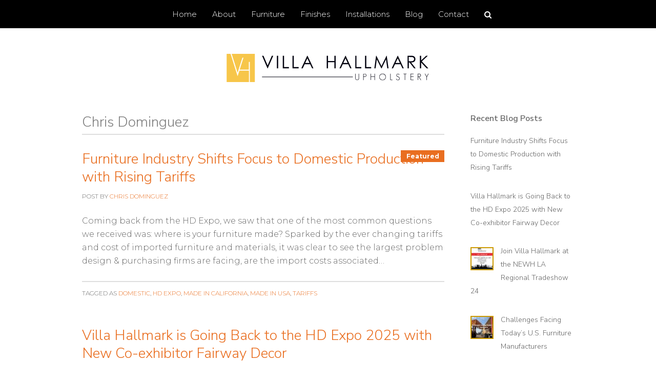

--- FILE ---
content_type: text/html; charset=UTF-8
request_url: https://villahallmark.com/author/chrisd/
body_size: 19500
content:
<!DOCTYPE html>
<html lang="en-US">

<head>
<meta charset="UTF-8" />
<script type="text/javascript">
/* <![CDATA[ */
var gform;gform||(document.addEventListener("gform_main_scripts_loaded",function(){gform.scriptsLoaded=!0}),document.addEventListener("gform/theme/scripts_loaded",function(){gform.themeScriptsLoaded=!0}),window.addEventListener("DOMContentLoaded",function(){gform.domLoaded=!0}),gform={domLoaded:!1,scriptsLoaded:!1,themeScriptsLoaded:!1,isFormEditor:()=>"function"==typeof InitializeEditor,callIfLoaded:function(o){return!(!gform.domLoaded||!gform.scriptsLoaded||!gform.themeScriptsLoaded&&!gform.isFormEditor()||(gform.isFormEditor()&&console.warn("The use of gform.initializeOnLoaded() is deprecated in the form editor context and will be removed in Gravity Forms 3.1."),o(),0))},initializeOnLoaded:function(o){gform.callIfLoaded(o)||(document.addEventListener("gform_main_scripts_loaded",()=>{gform.scriptsLoaded=!0,gform.callIfLoaded(o)}),document.addEventListener("gform/theme/scripts_loaded",()=>{gform.themeScriptsLoaded=!0,gform.callIfLoaded(o)}),window.addEventListener("DOMContentLoaded",()=>{gform.domLoaded=!0,gform.callIfLoaded(o)}))},hooks:{action:{},filter:{}},addAction:function(o,r,e,t){gform.addHook("action",o,r,e,t)},addFilter:function(o,r,e,t){gform.addHook("filter",o,r,e,t)},doAction:function(o){gform.doHook("action",o,arguments)},applyFilters:function(o){return gform.doHook("filter",o,arguments)},removeAction:function(o,r){gform.removeHook("action",o,r)},removeFilter:function(o,r,e){gform.removeHook("filter",o,r,e)},addHook:function(o,r,e,t,n){null==gform.hooks[o][r]&&(gform.hooks[o][r]=[]);var d=gform.hooks[o][r];null==n&&(n=r+"_"+d.length),gform.hooks[o][r].push({tag:n,callable:e,priority:t=null==t?10:t})},doHook:function(r,o,e){var t;if(e=Array.prototype.slice.call(e,1),null!=gform.hooks[r][o]&&((o=gform.hooks[r][o]).sort(function(o,r){return o.priority-r.priority}),o.forEach(function(o){"function"!=typeof(t=o.callable)&&(t=window[t]),"action"==r?t.apply(null,e):e[0]=t.apply(null,e)})),"filter"==r)return e[0]},removeHook:function(o,r,t,n){var e;null!=gform.hooks[o][r]&&(e=(e=gform.hooks[o][r]).filter(function(o,r,e){return!!(null!=n&&n!=o.tag||null!=t&&t!=o.priority)}),gform.hooks[o][r]=e)}});
/* ]]> */
</script>

<meta name='robots' content='noindex, follow' />
	<style>img:is([sizes="auto" i], [sizes^="auto," i]) { contain-intrinsic-size: 3000px 1500px }</style>
	<meta name="viewport" content="width=device-width, initial-scale=1" />

	<!-- This site is optimized with the Yoast SEO plugin v26.7 - https://yoast.com/wordpress/plugins/seo/ -->
	<title>Chris Dominguez, Author at Villa Hallmark</title><link rel="preload" data-rocket-preload as="style" href="https://fonts.googleapis.com/css?family=Montserrat%3A300%2C400%2C700%7CNunito%20Sans%3A300%2C600%2C700&#038;display=swap" /><link rel="stylesheet" href="https://fonts.googleapis.com/css?family=Montserrat%3A300%2C400%2C700%7CNunito%20Sans%3A300%2C600%2C700&#038;display=swap" media="print" onload="this.media='all'" /><noscript><link rel="stylesheet" href="https://fonts.googleapis.com/css?family=Montserrat%3A300%2C400%2C700%7CNunito%20Sans%3A300%2C600%2C700&#038;display=swap" /></noscript>
	<meta property="og:locale" content="en_US" />
	<meta property="og:type" content="profile" />
	<meta property="og:title" content="Chris Dominguez, Author at Villa Hallmark" />
	<meta property="og:url" content="https://villahallmark.com/author/chrisd/" />
	<meta property="og:site_name" content="Villa Hallmark" />
	<meta property="og:image" content="https://secure.gravatar.com/avatar/456e41b632bce8467ff4274208c61ab6?s=500&d=mm&r=g" />
	<meta name="twitter:card" content="summary_large_image" />
	<meta name="twitter:site" content="@villahallmark" />
	<script type="application/ld+json" class="yoast-schema-graph">{"@context":"https://schema.org","@graph":[{"@type":"ProfilePage","@id":"https://villahallmark.com/author/chrisd/","url":"https://villahallmark.com/author/chrisd/","name":"Chris Dominguez, Author at Villa Hallmark","isPartOf":{"@id":"https://villahallmark.com/#website"},"breadcrumb":{"@id":"https://villahallmark.com/author/chrisd/#breadcrumb"},"inLanguage":"en-US","potentialAction":[{"@type":"ReadAction","target":["https://villahallmark.com/author/chrisd/"]}]},{"@type":"BreadcrumbList","@id":"https://villahallmark.com/author/chrisd/#breadcrumb","itemListElement":[{"@type":"ListItem","position":1,"name":"Home","item":"https://villahallmark.com/"},{"@type":"ListItem","position":2,"name":"Archives for Chris Dominguez"}]},{"@type":"WebSite","@id":"https://villahallmark.com/#website","url":"https://villahallmark.com/","name":"Villa Hallmark","description":"","publisher":{"@id":"https://villahallmark.com/#organization"},"potentialAction":[{"@type":"SearchAction","target":{"@type":"EntryPoint","urlTemplate":"https://villahallmark.com/?s={search_term_string}"},"query-input":{"@type":"PropertyValueSpecification","valueRequired":true,"valueName":"search_term_string"}}],"inLanguage":"en-US"},{"@type":"Organization","@id":"https://villahallmark.com/#organization","name":"Villa Hallmark Upholstery","url":"https://villahallmark.com/","logo":{"@type":"ImageObject","inLanguage":"en-US","@id":"https://villahallmark.com/#/schema/logo/image/","url":"https://villahallmark.com/wp-content/uploads/2018/09/vh-favicon.png","contentUrl":"https://villahallmark.com/wp-content/uploads/2018/09/vh-favicon.png","width":512,"height":512,"caption":"Villa Hallmark Upholstery"},"image":{"@id":"https://villahallmark.com/#/schema/logo/image/"},"sameAs":["https://sites/villahallmark.com/files.facebook.com/villahallmark","https://x.com/villahallmark","https://sites/villahallmark.com/files.instagram.com/villahallmark","https://sites/villahallmark.com/files.linkedin.com/company/villa-hallmark-upholstery","https://sites/villahallmark.com/files.pinterest.com/villahalmark/"]},{"@type":"Person","@id":"https://villahallmark.com/#/schema/person/abb6c077795d716399adb994be0b4174","name":"Chris Dominguez","image":{"@type":"ImageObject","inLanguage":"en-US","@id":"https://villahallmark.com/#/schema/person/image/","url":"https://secure.gravatar.com/avatar/473089651a92c6faabd4f8cb52a45d233e274387d8f39f6a9c2cca3ac50a293c?s=96&d=mm&r=pg","contentUrl":"https://secure.gravatar.com/avatar/473089651a92c6faabd4f8cb52a45d233e274387d8f39f6a9c2cca3ac50a293c?s=96&d=mm&r=pg","caption":"Chris Dominguez"},"mainEntityOfPage":{"@id":"https://villahallmark.com/author/chrisd/"}}]}</script>
	<!-- / Yoast SEO plugin. -->


<link rel='dns-prefetch' href='//stats.wp.com' />
<link rel='dns-prefetch' href='//maxcdn.bootstrapcdn.com' />
<link rel='dns-prefetch' href='//fonts.googleapis.com' />
<link href='https://fonts.gstatic.com' crossorigin rel='preconnect' />
<link rel="alternate" type="application/rss+xml" title="Villa Hallmark &raquo; Feed" href="https://villahallmark.com/feed/" />
<link rel="alternate" type="application/rss+xml" title="Villa Hallmark &raquo; Comments Feed" href="https://villahallmark.com/comments/feed/" />
<link rel="pingback" href="https://villahallmark.com/xmlrpc.php" />
<link rel="alternate" type="application/rss+xml" title="Villa Hallmark &raquo; Posts by Chris Dominguez Feed" href="https://villahallmark.com/author/chrisd/feed/" />
<meta name="format-detection" content="telephone=no">
<script type="text/javascript">document.documentElement.classList.add("has-js");</script>
<link rel='stylesheet' id='wp-components-css' href='https://villahallmark.com/wp-includes/css/dist/components/style.min.css?ver=6.8.3' type='text/css' media='all' />
<link data-minify="1" rel='stylesheet' id='wc-admin-payment-method-promotions-css' href='https://villahallmark.com/wp-content/cache/min/1/wp-content/plugins/woocommerce/assets/client/admin/payment-method-promotions/style.css?ver=1729342962' type='text/css' media='all' />
<link rel='stylesheet' id='wp-block-library-css' href='https://villahallmark.com/wp-includes/css/dist/block-library/style.min.css?ver=6.8.3' type='text/css' media='all' />
<style id='classic-theme-styles-inline-css' type='text/css'>
/*! This file is auto-generated */
.wp-block-button__link{color:#fff;background-color:#32373c;border-radius:9999px;box-shadow:none;text-decoration:none;padding:calc(.667em + 2px) calc(1.333em + 2px);font-size:1.125em}.wp-block-file__button{background:#32373c;color:#fff;text-decoration:none}
</style>
<link data-minify="1" rel='stylesheet' id='wc-blocks-vendors-style-css' href='https://villahallmark.com/wp-content/cache/min/1/wp-content/plugins/woocommerce/packages/woocommerce-blocks/build/wc-blocks-vendors-style.css?ver=1726599251' type='text/css' media='all' />
<link data-minify="1" rel='stylesheet' id='wc-blocks-style-css' href='https://villahallmark.com/wp-content/cache/min/1/wp-content/plugins/woocommerce/packages/woocommerce-blocks/build/wc-blocks-style.css?ver=1726599251' type='text/css' media='all' />
<style id='global-styles-inline-css' type='text/css'>
:root{--wp--preset--aspect-ratio--square: 1;--wp--preset--aspect-ratio--4-3: 4/3;--wp--preset--aspect-ratio--3-4: 3/4;--wp--preset--aspect-ratio--3-2: 3/2;--wp--preset--aspect-ratio--2-3: 2/3;--wp--preset--aspect-ratio--16-9: 16/9;--wp--preset--aspect-ratio--9-16: 9/16;--wp--preset--color--black: #000000;--wp--preset--color--cyan-bluish-gray: #abb8c3;--wp--preset--color--white: #ffffff;--wp--preset--color--pale-pink: #f78da7;--wp--preset--color--vivid-red: #cf2e2e;--wp--preset--color--luminous-vivid-orange: #ff6900;--wp--preset--color--luminous-vivid-amber: #fcb900;--wp--preset--color--light-green-cyan: #7bdcb5;--wp--preset--color--vivid-green-cyan: #00d084;--wp--preset--color--pale-cyan-blue: #8ed1fc;--wp--preset--color--vivid-cyan-blue: #0693e3;--wp--preset--color--vivid-purple: #9b51e0;--wp--preset--gradient--vivid-cyan-blue-to-vivid-purple: linear-gradient(135deg,rgba(6,147,227,1) 0%,rgb(155,81,224) 100%);--wp--preset--gradient--light-green-cyan-to-vivid-green-cyan: linear-gradient(135deg,rgb(122,220,180) 0%,rgb(0,208,130) 100%);--wp--preset--gradient--luminous-vivid-amber-to-luminous-vivid-orange: linear-gradient(135deg,rgba(252,185,0,1) 0%,rgba(255,105,0,1) 100%);--wp--preset--gradient--luminous-vivid-orange-to-vivid-red: linear-gradient(135deg,rgba(255,105,0,1) 0%,rgb(207,46,46) 100%);--wp--preset--gradient--very-light-gray-to-cyan-bluish-gray: linear-gradient(135deg,rgb(238,238,238) 0%,rgb(169,184,195) 100%);--wp--preset--gradient--cool-to-warm-spectrum: linear-gradient(135deg,rgb(74,234,220) 0%,rgb(151,120,209) 20%,rgb(207,42,186) 40%,rgb(238,44,130) 60%,rgb(251,105,98) 80%,rgb(254,248,76) 100%);--wp--preset--gradient--blush-light-purple: linear-gradient(135deg,rgb(255,206,236) 0%,rgb(152,150,240) 100%);--wp--preset--gradient--blush-bordeaux: linear-gradient(135deg,rgb(254,205,165) 0%,rgb(254,45,45) 50%,rgb(107,0,62) 100%);--wp--preset--gradient--luminous-dusk: linear-gradient(135deg,rgb(255,203,112) 0%,rgb(199,81,192) 50%,rgb(65,88,208) 100%);--wp--preset--gradient--pale-ocean: linear-gradient(135deg,rgb(255,245,203) 0%,rgb(182,227,212) 50%,rgb(51,167,181) 100%);--wp--preset--gradient--electric-grass: linear-gradient(135deg,rgb(202,248,128) 0%,rgb(113,206,126) 100%);--wp--preset--gradient--midnight: linear-gradient(135deg,rgb(2,3,129) 0%,rgb(40,116,252) 100%);--wp--preset--font-size--small: 13px;--wp--preset--font-size--medium: 20px;--wp--preset--font-size--large: 36px;--wp--preset--font-size--x-large: 42px;--wp--preset--spacing--20: 0.44rem;--wp--preset--spacing--30: 0.67rem;--wp--preset--spacing--40: 1rem;--wp--preset--spacing--50: 1.5rem;--wp--preset--spacing--60: 2.25rem;--wp--preset--spacing--70: 3.38rem;--wp--preset--spacing--80: 5.06rem;--wp--preset--shadow--natural: 6px 6px 9px rgba(0, 0, 0, 0.2);--wp--preset--shadow--deep: 12px 12px 50px rgba(0, 0, 0, 0.4);--wp--preset--shadow--sharp: 6px 6px 0px rgba(0, 0, 0, 0.2);--wp--preset--shadow--outlined: 6px 6px 0px -3px rgba(255, 255, 255, 1), 6px 6px rgba(0, 0, 0, 1);--wp--preset--shadow--crisp: 6px 6px 0px rgba(0, 0, 0, 1);}:where(.is-layout-flex){gap: 0.5em;}:where(.is-layout-grid){gap: 0.5em;}body .is-layout-flex{display: flex;}.is-layout-flex{flex-wrap: wrap;align-items: center;}.is-layout-flex > :is(*, div){margin: 0;}body .is-layout-grid{display: grid;}.is-layout-grid > :is(*, div){margin: 0;}:where(.wp-block-columns.is-layout-flex){gap: 2em;}:where(.wp-block-columns.is-layout-grid){gap: 2em;}:where(.wp-block-post-template.is-layout-flex){gap: 1.25em;}:where(.wp-block-post-template.is-layout-grid){gap: 1.25em;}.has-black-color{color: var(--wp--preset--color--black) !important;}.has-cyan-bluish-gray-color{color: var(--wp--preset--color--cyan-bluish-gray) !important;}.has-white-color{color: var(--wp--preset--color--white) !important;}.has-pale-pink-color{color: var(--wp--preset--color--pale-pink) !important;}.has-vivid-red-color{color: var(--wp--preset--color--vivid-red) !important;}.has-luminous-vivid-orange-color{color: var(--wp--preset--color--luminous-vivid-orange) !important;}.has-luminous-vivid-amber-color{color: var(--wp--preset--color--luminous-vivid-amber) !important;}.has-light-green-cyan-color{color: var(--wp--preset--color--light-green-cyan) !important;}.has-vivid-green-cyan-color{color: var(--wp--preset--color--vivid-green-cyan) !important;}.has-pale-cyan-blue-color{color: var(--wp--preset--color--pale-cyan-blue) !important;}.has-vivid-cyan-blue-color{color: var(--wp--preset--color--vivid-cyan-blue) !important;}.has-vivid-purple-color{color: var(--wp--preset--color--vivid-purple) !important;}.has-black-background-color{background-color: var(--wp--preset--color--black) !important;}.has-cyan-bluish-gray-background-color{background-color: var(--wp--preset--color--cyan-bluish-gray) !important;}.has-white-background-color{background-color: var(--wp--preset--color--white) !important;}.has-pale-pink-background-color{background-color: var(--wp--preset--color--pale-pink) !important;}.has-vivid-red-background-color{background-color: var(--wp--preset--color--vivid-red) !important;}.has-luminous-vivid-orange-background-color{background-color: var(--wp--preset--color--luminous-vivid-orange) !important;}.has-luminous-vivid-amber-background-color{background-color: var(--wp--preset--color--luminous-vivid-amber) !important;}.has-light-green-cyan-background-color{background-color: var(--wp--preset--color--light-green-cyan) !important;}.has-vivid-green-cyan-background-color{background-color: var(--wp--preset--color--vivid-green-cyan) !important;}.has-pale-cyan-blue-background-color{background-color: var(--wp--preset--color--pale-cyan-blue) !important;}.has-vivid-cyan-blue-background-color{background-color: var(--wp--preset--color--vivid-cyan-blue) !important;}.has-vivid-purple-background-color{background-color: var(--wp--preset--color--vivid-purple) !important;}.has-black-border-color{border-color: var(--wp--preset--color--black) !important;}.has-cyan-bluish-gray-border-color{border-color: var(--wp--preset--color--cyan-bluish-gray) !important;}.has-white-border-color{border-color: var(--wp--preset--color--white) !important;}.has-pale-pink-border-color{border-color: var(--wp--preset--color--pale-pink) !important;}.has-vivid-red-border-color{border-color: var(--wp--preset--color--vivid-red) !important;}.has-luminous-vivid-orange-border-color{border-color: var(--wp--preset--color--luminous-vivid-orange) !important;}.has-luminous-vivid-amber-border-color{border-color: var(--wp--preset--color--luminous-vivid-amber) !important;}.has-light-green-cyan-border-color{border-color: var(--wp--preset--color--light-green-cyan) !important;}.has-vivid-green-cyan-border-color{border-color: var(--wp--preset--color--vivid-green-cyan) !important;}.has-pale-cyan-blue-border-color{border-color: var(--wp--preset--color--pale-cyan-blue) !important;}.has-vivid-cyan-blue-border-color{border-color: var(--wp--preset--color--vivid-cyan-blue) !important;}.has-vivid-purple-border-color{border-color: var(--wp--preset--color--vivid-purple) !important;}.has-vivid-cyan-blue-to-vivid-purple-gradient-background{background: var(--wp--preset--gradient--vivid-cyan-blue-to-vivid-purple) !important;}.has-light-green-cyan-to-vivid-green-cyan-gradient-background{background: var(--wp--preset--gradient--light-green-cyan-to-vivid-green-cyan) !important;}.has-luminous-vivid-amber-to-luminous-vivid-orange-gradient-background{background: var(--wp--preset--gradient--luminous-vivid-amber-to-luminous-vivid-orange) !important;}.has-luminous-vivid-orange-to-vivid-red-gradient-background{background: var(--wp--preset--gradient--luminous-vivid-orange-to-vivid-red) !important;}.has-very-light-gray-to-cyan-bluish-gray-gradient-background{background: var(--wp--preset--gradient--very-light-gray-to-cyan-bluish-gray) !important;}.has-cool-to-warm-spectrum-gradient-background{background: var(--wp--preset--gradient--cool-to-warm-spectrum) !important;}.has-blush-light-purple-gradient-background{background: var(--wp--preset--gradient--blush-light-purple) !important;}.has-blush-bordeaux-gradient-background{background: var(--wp--preset--gradient--blush-bordeaux) !important;}.has-luminous-dusk-gradient-background{background: var(--wp--preset--gradient--luminous-dusk) !important;}.has-pale-ocean-gradient-background{background: var(--wp--preset--gradient--pale-ocean) !important;}.has-electric-grass-gradient-background{background: var(--wp--preset--gradient--electric-grass) !important;}.has-midnight-gradient-background{background: var(--wp--preset--gradient--midnight) !important;}.has-small-font-size{font-size: var(--wp--preset--font-size--small) !important;}.has-medium-font-size{font-size: var(--wp--preset--font-size--medium) !important;}.has-large-font-size{font-size: var(--wp--preset--font-size--large) !important;}.has-x-large-font-size{font-size: var(--wp--preset--font-size--x-large) !important;}
:where(.wp-block-post-template.is-layout-flex){gap: 1.25em;}:where(.wp-block-post-template.is-layout-grid){gap: 1.25em;}
:where(.wp-block-columns.is-layout-flex){gap: 2em;}:where(.wp-block-columns.is-layout-grid){gap: 2em;}
:root :where(.wp-block-pullquote){font-size: 1.5em;line-height: 1.6;}
</style>
<link data-minify="1" rel='stylesheet' id='essential-grid-plugin-settings-css' href='https://villahallmark.com/wp-content/cache/min/1/wp-content/plugins/essential-grid/public/assets/css/settings.css?ver=1726599251' type='text/css' media='all' />
<link data-minify="1" rel='stylesheet' id='tp-fontello-css' href='https://villahallmark.com/wp-content/cache/min/1/wp-content/plugins/essential-grid/public/assets/font/fontello/css/fontello.css?ver=1726599251' type='text/css' media='all' />
<style id='woocommerce-inline-inline-css' type='text/css'>
.woocommerce form .form-row .required { visibility: visible; }
</style>
<link data-minify="1" rel='stylesheet' id='fontawesome-css' href='https://villahallmark.com/wp-content/cache/min/1/font-awesome/4.7.0/css/font-awesome.min.css?ver=1726599251' type='text/css' media='all' />

<link data-minify="1" rel='stylesheet' id='carelib-style-css' href='https://villahallmark.com/wp-content/cache/min/1/wp-content/themes/villahallmark/style.min.css?ver=1726599251' type='text/css' media='all' />
<link rel='stylesheet' id='wp-featherlight-css' href='https://villahallmark.com/wp-content/plugins/wp-featherlight/css/wp-featherlight.min.css?ver=1.3.4' type='text/css' media='all' />
		<style>
			/* Accessible for screen readers but hidden from view */
			.fa-hidden { position:absolute; left:-10000px; top:auto; width:1px; height:1px; overflow:hidden; }
			.rtl .fa-hidden { left:10000px; }
			.fa-showtext { margin-right: 5px; }
		</style>
		<script type="text/javascript" src="https://villahallmark.com/wp-includes/js/dist/hooks.min.js?ver=4d63a3d491d11ffd8ac6" id="wp-hooks-js"></script>
<script type="text/javascript" src="https://stats.wp.com/w.js?ver=202602" id="woo-tracks-js" data-rocket-defer defer></script>
<script type="text/javascript" src="https://villahallmark.com/wp-includes/js/jquery/jquery.min.js?ver=3.7.1" id="jquery-core-js"></script>
<script type="text/javascript" src="https://villahallmark.com/wp-includes/js/jquery/jquery-migrate.min.js?ver=3.4.1" id="jquery-migrate-js" data-rocket-defer defer></script>
<script type="text/javascript" src="https://villahallmark.com/wp-content/plugins/gridfx/scripts/gridfx_slider.min.js" id="gridfx_slider-js" data-rocket-defer defer></script>
<script data-minify="1" type="text/javascript" src="https://villahallmark.com/wp-content/cache/min/1/wp-content/plugins/gridfx/scripts/cycle.js?ver=1726599251" id="gridfx_cycle-js" data-rocket-defer defer></script>
<script data-minify="1" type="text/javascript" src="https://villahallmark.com/wp-content/cache/min/1/wp-content/plugins/stop-user-enumeration/frontend/js/frontend.js?ver=1726599251" id="stop-user-enumeration-js" defer="defer" data-wp-strategy="defer"></script>
<link rel="https://api.w.org/" href="https://villahallmark.com/wp-json/" /><link rel="alternate" title="JSON" type="application/json" href="https://villahallmark.com/wp-json/wp/v2/users/9" />		<script type="text/javascript">
		var ajaxurl = 'https://villahallmark.com/wp-admin/admin-ajax.php';
		</script>
		<noscript><style>.woocommerce-product-gallery{ opacity: 1 !important; }</style></noscript>
	<link rel="icon" href="https://villahallmark.com/wp-content/uploads/2018/09/cropped-vh-favicon-32x32.png" sizes="32x32" />
<link rel="icon" href="https://villahallmark.com/wp-content/uploads/2018/09/cropped-vh-favicon-192x192.png" sizes="192x192" />
<link rel="apple-touch-icon" href="https://villahallmark.com/wp-content/uploads/2018/09/cropped-vh-favicon-180x180.png" />
<meta name="msapplication-TileImage" content="https://villahallmark.com/wp-content/uploads/2018/09/cropped-vh-favicon-270x270.png" />
</head>

<body class="archive author author-chrisd author-9 wp-theme-villahallmark plural layout-2c-r theme-villahallmark woocommerce-no-js wp-featherlight-captions" dir="ltr">

	<div data-rocket-location-hash="7097829543678378c4d37f81ad1a8d04" class="skip-link skip-link-content" id="skip-link-content"><a class="button screen-reader-text" href="#content">Skip to content (Press enter)</a></div><!-- .skip-link --><nav class="menu menu-primary" id="menu-primary">

	<span id="menu-primary-title" class="screen-reader-text">
		Primary Menu	</span>

	<div class="wrap wrap-primary-menu"><ul id="primary" class="nav-menu primary"><li class="nav-logo menu-item"><a href="https://villahallmark.com"></a></li><li id="menu-item-810" class="menu-item menu-item-type-post_type menu-item-object-page menu-item-home menu-item-810"><a href="https://villahallmark.com/">Home</a></li>
<li id="menu-item-813" class="menu-item menu-item-type-custom menu-item-object-custom menu-item-has-children menu-item-813"><a>About</a>
<ul class="sub-menu">
	<li id="menu-item-817" class="menu-item menu-item-type-post_type menu-item-object-page menu-item-817"><a href="https://villahallmark.com/our-company/">Our Company</a></li>
	<li id="menu-item-3426" class="menu-item menu-item-type-post_type menu-item-object-page menu-item-3426"><a href="https://villahallmark.com/our-team/">Our Team</a></li>
	<li id="menu-item-4415" class="menu-item menu-item-type-post_type menu-item-object-page menu-item-4415"><a href="https://villahallmark.com/warranty/">Our Warranty</a></li>
	<li id="menu-item-2805" class="menu-item menu-item-type-post_type menu-item-object-page menu-item-2805"><a href="https://villahallmark.com/custom-options/">Custom Options A-Z</a></li>
	<li id="menu-item-2391" class="menu-item menu-item-type-post_type menu-item-object-page menu-item-2391"><a href="https://villahallmark.com/shipping/">Shipping</a></li>
</ul>
</li>
<li id="menu-item-2661" class="menu-item menu-item-type-post_type_archive menu-item-object-product menu-item-has-children menu-item-2661"><a href="https://villahallmark.com/furniture/">Furniture</a>
<ul class="sub-menu">
	<li id="menu-item-899" class="no-link menu-item menu-item-type-custom menu-item-object-custom menu-item-has-children menu-item-899"><a>Furniture Categories</a>
	<ul class="sub-menu">
		<li id="menu-item-2824" class="menu-item menu-item-type-taxonomy menu-item-object-product_cat menu-item-2824"><a href="https://villahallmark.com/product-category/lounge-chairs/">Lounge &#038; Guest Chairs</a></li>
		<li id="menu-item-2825" class="menu-item menu-item-type-taxonomy menu-item-object-product_cat menu-item-2825"><a href="https://villahallmark.com/product-category/sofas/">Sofas &#038; Loveseats</a></li>
		<li id="menu-item-2826" class="menu-item menu-item-type-taxonomy menu-item-object-product_cat menu-item-2826"><a href="https://villahallmark.com/product-category/sectionals/">Sectionals</a></li>
		<li id="menu-item-2827" class="menu-item menu-item-type-taxonomy menu-item-object-product_cat menu-item-2827"><a href="https://villahallmark.com/product-category/dining-chairs/">Dining Chairs</a></li>
		<li id="menu-item-2828" class="menu-item menu-item-type-taxonomy menu-item-object-product_cat menu-item-2828"><a href="https://villahallmark.com/product-category/ottomans-benches/">Ottomans &#038; Benches</a></li>
		<li id="menu-item-3513" class="menu-item menu-item-type-taxonomy menu-item-object-product_cat menu-item-3513"><a href="https://villahallmark.com/product-category/modular-seating/">Modular Seating</a></li>
		<li id="menu-item-3515" class="menu-item menu-item-type-taxonomy menu-item-object-product_cat menu-item-3515"><a href="https://villahallmark.com/product-category/booths-banquettes/">Booths &amp; Banquettes</a></li>
		<li id="menu-item-3516" class="menu-item menu-item-type-taxonomy menu-item-object-product_cat menu-item-3516"><a href="https://villahallmark.com/product-category/theater-seating/">Theater Seating</a></li>
		<li id="menu-item-3514" class="menu-item menu-item-type-taxonomy menu-item-object-product_cat menu-item-3514"><a href="https://villahallmark.com/product-category/headboards-beds/">Headboards &amp; Beds</a></li>
	</ul>
</li>
	<li id="menu-item-900" class="no-link menu-item menu-item-type-custom menu-item-object-custom menu-item-has-children menu-item-900"><a>Browse By Industry</a>
	<ul class="sub-menu">
		<li id="menu-item-2266" class="menu-item menu-item-type-taxonomy menu-item-object-product_cat menu-item-2266"><a href="https://villahallmark.com/product-category/hospitality/">Hospitality</a></li>
		<li id="menu-item-2268" class="menu-item menu-item-type-taxonomy menu-item-object-product_cat menu-item-2268"><a href="https://villahallmark.com/product-category/senior-living/">Senior Living</a></li>
		<li id="menu-item-2267" class="menu-item menu-item-type-taxonomy menu-item-object-product_cat menu-item-2267"><a href="https://villahallmark.com/product-category/office-lobby/">Office</a></li>
		<li id="menu-item-2265" class="menu-item menu-item-type-taxonomy menu-item-object-product_cat menu-item-2265"><a href="https://villahallmark.com/product-category/multi-familycondo/">Multi-Family/Condo</a></li>
		<li id="menu-item-2269" class="menu-item menu-item-type-taxonomy menu-item-object-product_cat menu-item-2269"><a href="https://villahallmark.com/product-category/shopping-mallretail/">Shopping Mall / Retail</a></li>
		<li id="menu-item-2264" class="menu-item menu-item-type-taxonomy menu-item-object-product_cat menu-item-2264"><a href="https://villahallmark.com/product-category/residential/">Residential</a></li>
	</ul>
</li>
	<li id="menu-item-3444" class="menu-item menu-item-type-taxonomy menu-item-object-product_cat menu-item-3444"><a href="https://villahallmark.com/product-category/jeffrey-braun-collection/">Jeffrey Braun Collection</a></li>
	<li id="menu-item-3063" class="menu-item menu-item-type-post_type menu-item-object-page menu-item-3063"><a href="https://villahallmark.com/just-shipped/">Just Shipped!</a></li>
</ul>
</li>
<li id="menu-item-2807" class="menu-item menu-item-type-post_type menu-item-object-page menu-item-2807"><a href="https://villahallmark.com/finishes-custom-options/">Finishes</a></li>
<li id="menu-item-1178" class="menu-item menu-item-type-custom menu-item-object-custom menu-item-has-children menu-item-1178"><a>Installations</a>
<ul class="sub-menu">
	<li id="menu-item-1180" class="menu-item menu-item-type-post_type menu-item-object-page menu-item-1180"><a href="https://villahallmark.com/gallery/">Gallery</a></li>
	<li id="menu-item-1179" class="menu-item menu-item-type-post_type menu-item-object-page menu-item-1179"><a href="https://villahallmark.com/recent-installations/">Recent Installations</a></li>
</ul>
</li>
<li id="menu-item-809" class="menu-item menu-item-type-post_type menu-item-object-page current_page_parent menu-item-809"><a href="https://villahallmark.com/blog/">Blog</a></li>
<li id="menu-item-930" class="menu-item menu-item-type-post_type menu-item-object-page menu-item-930"><a href="https://villahallmark.com/contact/">Contact</a></li>
<li id="villahallmark-search" class="menu-item search-icon"><form class="search-form" method="get" action="https://villahallmark.com/" role="search"><label id="searchform-696179e01e5e6-label" for="searchform-696179e01e5e6" class="screen-reader-text">Search site</label><input type="search" name="s" id="searchform-696179e01e5e6" placeholder="Search this website" autocomplete="off" value="" /><button type="submit" aria-label="Search"><span class="screen-reader-text">Search</span></button></form></li></ul></div>
</nav><!-- #menu-primary -->

<header data-rocket-location-hash="3ffc1fdf2e6fcca27f3ec671644f5196" class="site-header" id="site-header">

	<div data-rocket-location-hash="ca4f6be5f9ce271ab72eeead2d4e2a58" class="wrap wrap-header">

		<div data-rocket-location-hash="93a08798dc88bf8de85ac624a0a57ac8" class="site-branding" id="site-branding"><p class="site-title" id="site-title"><a href="https://villahallmark.com" rel="home">Villa Hallmark</a></p></div><!-- #site-branding --><button class="menu-toggle menu-toggle-primary" aria-expanded="false" aria-pressed="false" id="menu-toggle-primary"></button>
		
	</div><!-- .wrap -->

</header><!-- #header -->


<div data-rocket-location-hash="c6f88ac13d0ad233dfa415ce08cb3f27" class="site-inner" id="site-inner">

	
	<main data-rocket-location-hash="3ae8d483e2ae7583865e4503e35c11fa" class="content" id="content">

		<div data-rocket-location-hash="c83c780edf159257fb60321a18a9a594" class="archive-header"><h1 class="archive-title">Chris Dominguez</h1></div><!-- .archive-header -->
		
			
			
				
				<article data-rocket-location-hash="2361d4e1c731cf2c76ac33b108274de4" class="entry post publish post-5165 format-standard category-general-news post_tag-domestic post_tag-hd-expo post_tag-made-in-california post_tag-made-in-usa post_tag-tariffs" id="post-5165"><div class="corner-ribbon corner-ribbon-sticky"><p class="ribbon-content">Featured<p></div><div class="featured-media image"></div><header class="entry-header"><h2 class="entry-title"><a href="https://villahallmark.com/furniture-industry-shifts/">Furniture Industry Shifts Focus to Domestic Production with Rising Tariffs</a></h2><p class="entry-meta">Post by <span class="entry-author"><a href="https://villahallmark.com/author/chrisd/" title="Posts by Chris Dominguez" rel="author">Chris Dominguez</a></span></p><!-- .entry-meta --></header><!-- .entry-header -->
				<div class="entry-content summary">
				<p>Coming back from the HD Expo, we saw that one of the most common questions we received was: where is your furniture made? Sparked by the ever changing tariffs and cost of imported furniture and materials, it was clear to see the largest problem design &amp; purchasing firms are facing, are the import costs associated&#8230;</p>

				</div><!-- .entry-content -->
				<footer class="entry-footer"><p class="entry-meta tags">Tagged as <span class="entry-terms entry-terms-post_tag"><a href="https://villahallmark.com/tag/domestic/" rel="tag">Domestic</a>, <a href="https://villahallmark.com/tag/hd-expo/" rel="tag">hd expo</a>, <a href="https://villahallmark.com/tag/made-in-california/" rel="tag">Made in California</a>, <a href="https://villahallmark.com/tag/made-in-usa/" rel="tag">Made in USA</a>, <a href="https://villahallmark.com/tag/tariffs/" rel="tag">Tariffs</a></span></p></footer><!-- .entry-footer --></article><!-- .entry -->
				
			
				
				<article data-rocket-location-hash="b6e07be098095dc1dfcb49a4fd211ba1" class="entry post publish post-5123 format-standard category-press post_tag-hd-expo post_tag-hospitality-design-expo" id="post-5123"><div class="featured-media image"></div><header class="entry-header"><h2 class="entry-title"><a href="https://villahallmark.com/hd-expo-2025/">Villa Hallmark is Going Back to the HD Expo 2025 with New Co-exhibitor Fairway Decor</a></h2><p class="entry-meta">Post by <span class="entry-author"><a href="https://villahallmark.com/author/chrisd/" title="Posts by Chris Dominguez" rel="author">Chris Dominguez</a></span></p><!-- .entry-meta --></header><!-- .entry-header -->
				<div class="entry-content summary">
				<p>Villa Hallmark Invites You to the HD Expo 2025 We are excited to announce Villa Hallmark will be second time Exhibitors at the HD Expo + Conference at the Mandalay Bay Convention Center in Las Vegas, Nevada from May 6th to May 8th! Come and meet with owner of Villa Hallmark, Juan Morales, &amp; his&#8230;</p>

				</div><!-- .entry-content -->
				<footer class="entry-footer"><p class="entry-meta tags">Tagged as <span class="entry-terms entry-terms-post_tag"><a href="https://villahallmark.com/tag/hd-expo/" rel="tag">hd expo</a>, <a href="https://villahallmark.com/tag/hospitality-design-expo/" rel="tag">Hospitality Design Expo</a></span></p></footer><!-- .entry-footer --></article><!-- .entry -->
				
			
				
				<article data-rocket-location-hash="2c8b2f09a70964604578b374caa30706" class="entry post publish post-4930 format-standard has-post-thumbnail category-general-news category-press post_tag-los-angeles post_tag-newh post_tag-trade-show" id="post-4930"><div class="featured-media image"><a class="image-link-wrapper" href="https://villahallmark.com/newh-la-regional-tradeshow-24/"><img class="landscape villahallmark-featured" id="image-4930" src="https://villahallmark.com/wp-content/uploads/2024/09/2024_LosAngeles_SaveDate-1-825x450.jpg" alt="Join Villa Hallmark at the NEWH LA Regional Tradeshow 24" srcset="https://villahallmark.com/wp-content/uploads/2024/09/2024_LosAngeles_SaveDate-1-825x450.jpg 825w, https://villahallmark.com/wp-content/uploads/2024/09/2024_LosAngeles_SaveDate-1-1650x900.jpg 1650w, https://villahallmark.com/wp-content/uploads/2024/09/2024_LosAngeles_SaveDate-1-300x165.jpg 300w" sizes="(max-width: 825px) 100vw, 825px" width="825" height="450" /></a></div><header class="entry-header"><h2 class="entry-title"><a href="https://villahallmark.com/newh-la-regional-tradeshow-24/">Join Villa Hallmark at the NEWH LA Regional Tradeshow 24</a></h2><p class="entry-meta">Post by <span class="entry-author"><a href="https://villahallmark.com/author/chrisd/" title="Posts by Chris Dominguez" rel="author">Chris Dominguez</a></span></p><!-- .entry-meta --></header><!-- .entry-header -->
				<div class="entry-content summary">
				<p>Villa Hallmark is excited to be exhibiting and sponsoring the NEWH LA Regional Trade Show. We invite you to join us at the JW Marriot L.A. LIVE on September 25th from 12PM to 6PM at booth 724 where you can meet with owner of Villa Hallmark, Juan Morales &amp; his team. Register for free! We&#8230;</p>

				</div><!-- .entry-content -->
				<footer class="entry-footer"><p class="entry-meta tags">Tagged as <span class="entry-terms entry-terms-post_tag"><a href="https://villahallmark.com/tag/los-angeles/" rel="tag">Los Angeles</a>, <a href="https://villahallmark.com/tag/newh/" rel="tag">NEWH</a>, <a href="https://villahallmark.com/tag/trade-show/" rel="tag">trade show</a></span></p></footer><!-- .entry-footer --></article><!-- .entry -->
				
			
				
				<article data-rocket-location-hash="20f1d8c322a1a7cc5c918ac131f3a93d" class="entry post publish post-4554 format-standard has-post-thumbnail category-general-news category-press post_tag-hd-expo" id="post-4554"><div class="featured-media image"><a class="image-link-wrapper" href="https://villahallmark.com/villa-hallmark-at-hd-expo/"><img class="landscape villahallmark-featured" id="image-4554" src="https://villahallmark.com/wp-content/uploads/2024/04/Hd-expo-villa-hallmark-24-825x450.jpeg" alt="Villa Hallmark at HD Expo + Conference Co-exhibiting with Art Brand Studios" srcset="https://villahallmark.com/wp-content/uploads/2024/04/Hd-expo-villa-hallmark-24-825x450.jpeg 825w, https://villahallmark.com/wp-content/uploads/2024/04/Hd-expo-villa-hallmark-24-1650x900.jpeg 1650w, https://villahallmark.com/wp-content/uploads/2024/04/Hd-expo-villa-hallmark-24-300x165.jpeg 300w" sizes="(max-width: 825px) 100vw, 825px" width="825" height="450" /></a></div><header class="entry-header"><h2 class="entry-title"><a href="https://villahallmark.com/villa-hallmark-at-hd-expo/">Villa Hallmark at HD Expo + Conference Co-exhibiting with Art Brand Studios</a></h2><p class="entry-meta">Post by <span class="entry-author"><a href="https://villahallmark.com/author/chrisd/" title="Posts by Chris Dominguez" rel="author">Chris Dominguez</a></span></p><!-- .entry-meta --></header><!-- .entry-header -->
				<div class="entry-content summary">
				<p>We are excited to announce Villa Hallmark will be first time Exhibitors at the HD Expo + Conference at the Mandalay Bay Convention Center in Las Vegas, Nevada from April 30th to May 2nd! We will be co-exhibiting with Art Brand Studios who will be featuring gorgeous wall art including photographs from the Jules Collection!&#8230;</p>

				</div><!-- .entry-content -->
				<footer class="entry-footer"><p class="entry-meta tags">Tagged as <span class="entry-terms entry-terms-post_tag"><a href="https://villahallmark.com/tag/hd-expo/" rel="tag">hd expo</a></span></p></footer><!-- .entry-footer --></article><!-- .entry -->
				
			
			
	<nav class="navigation pagination" aria-label="Posts pagination">
		<h2 class="screen-reader-text">Posts pagination</h2>
		<div class="nav-links"><span aria-current="page" class="page-numbers current">1</span>
<a class="page-numbers" href="https://villahallmark.com/author/chrisd/page/2/">2</a>
<a class="page-numbers" href="https://villahallmark.com/author/chrisd/page/3/">3</a>
<a class="next page-numbers" href="https://villahallmark.com/author/chrisd/page/2/"><span class="screen-reader-text">Next Page</span></a></div>
	</nav>
		
		
	</main><!-- #content -->

	
<aside class="sidebar sidebar-primary sidebar-primary" id="sidebar-primary" aria-label="Primary Sidebar Sidebar">

	
	<span id="sidebar-primary-title" class="screen-reader-text">Primary Sidebar</span>

			<section id="rpwe_widget-3" class="widget rpwe_widget recent-posts-extended"><h3 class="widget-title">Recent Blog Posts</h3><div  class="rpwe-block"><ul class="rpwe-ul"><li class="rpwe-li rpwe-clearfix"><h3 class="rpwe-title"><a href="https://villahallmark.com/furniture-industry-shifts/" target="_self">Furniture Industry Shifts Focus to Domestic Production with Rising Tariffs</a></h3></li><li class="rpwe-li rpwe-clearfix"><h3 class="rpwe-title"><a href="https://villahallmark.com/hd-expo-2025/" target="_self">Villa Hallmark is Going Back to the HD Expo 2025 with New Co-exhibitor Fairway Decor</a></h3></li><li class="rpwe-li rpwe-clearfix"><a class="rpwe-img" href="https://villahallmark.com/newh-la-regional-tradeshow-24/" target="_self"><img class="rpwe-alignleft rpwe-thumb" src="https://villahallmark.com/wp-content/uploads/2024/09/2024_LosAngeles_SaveDate-1-scaled-45x45.jpg" alt="Join Villa Hallmark at the NEWH LA Regional Tradeshow 24" height="45" width="45" loading="lazy" decoding="async"></a><h3 class="rpwe-title"><a href="https://villahallmark.com/newh-la-regional-tradeshow-24/" target="_self">Join Villa Hallmark at the NEWH LA Regional Tradeshow 24</a></h3></li><li class="rpwe-li rpwe-clearfix"><a class="rpwe-img" href="https://villahallmark.com/challenges-for-furniture-manufacturers/" target="_self"><img class="rpwe-alignleft rpwe-thumb" src="https://villahallmark.com/wp-content/uploads/2021/06/Challenges-Facing-Todays-U.S.-Furniture-Manufacturers-45x45.jpg" alt="Challenges Facing Today&#8217;s U.S. Furniture Manufacturers" height="45" width="45" loading="lazy" decoding="async"></a><h3 class="rpwe-title"><a href="https://villahallmark.com/challenges-for-furniture-manufacturers/" target="_self">Challenges Facing Today&#8217;s U.S. Furniture Manufacturers</a></h3></li><li class="rpwe-li rpwe-clearfix"><h3 class="rpwe-title"><a href="https://villahallmark.com/we-are-moving/" target="_self">WE ARE MOVING!</a></h3></li></ul></div><!-- Generated by http://wordpress.org/plugins/recent-posts-widget-extended/ --></section><section id="tag_cloud-2" class="widget widget_tag_cloud"><h3 class="widget-title">Tags</h3><div class="tagcloud"><a href="https://villahallmark.com/tag/10000-hours/" class="tag-cloud-link tag-link-102 tag-link-position-1" style="font-size: 8pt;" aria-label="10000 hours (1 item)">10000 hours</a>
<a href="https://villahallmark.com/tag/acquisition/" class="tag-cloud-link tag-link-108 tag-link-position-2" style="font-size: 8pt;" aria-label="acquisition (1 item)">acquisition</a>
<a href="https://villahallmark.com/tag/assisted-living-2/" class="tag-cloud-link tag-link-51 tag-link-position-3" style="font-size: 16.615384615385pt;" aria-label="assisted living (4 items)">assisted living</a>
<a href="https://villahallmark.com/tag/bellevue/" class="tag-cloud-link tag-link-120 tag-link-position-4" style="font-size: 8pt;" aria-label="Bellevue (1 item)">Bellevue</a>
<a href="https://villahallmark.com/tag/blog/" class="tag-cloud-link tag-link-124 tag-link-position-5" style="font-size: 8pt;" aria-label="blog (1 item)">blog</a>
<a href="https://villahallmark.com/tag/chairs/" class="tag-cloud-link tag-link-105 tag-link-position-6" style="font-size: 8pt;" aria-label="chairs (1 item)">chairs</a>
<a href="https://villahallmark.com/tag/challenges/" class="tag-cloud-link tag-link-126 tag-link-position-7" style="font-size: 8pt;" aria-label="challenges (1 item)">challenges</a>
<a href="https://villahallmark.com/tag/commercial/" class="tag-cloud-link tag-link-8 tag-link-position-8" style="font-size: 22pt;" aria-label="commercial (8 items)">commercial</a>
<a href="https://villahallmark.com/tag/custom/" class="tag-cloud-link tag-link-9 tag-link-position-9" style="font-size: 20.923076923077pt;" aria-label="custom (7 items)">custom</a>
<a href="https://villahallmark.com/tag/demand/" class="tag-cloud-link tag-link-128 tag-link-position-10" style="font-size: 8pt;" aria-label="demand (1 item)">demand</a>
<a href="https://villahallmark.com/tag/domestic/" class="tag-cloud-link tag-link-139 tag-link-position-11" style="font-size: 8pt;" aria-label="Domestic (1 item)">Domestic</a>
<a href="https://villahallmark.com/tag/fabric/" class="tag-cloud-link tag-link-12 tag-link-position-12" style="font-size: 11.876923076923pt;" aria-label="fabric (2 items)">fabric</a>
<a href="https://villahallmark.com/tag/furniture-tips/" class="tag-cloud-link tag-link-123 tag-link-position-13" style="font-size: 8pt;" aria-label="furniture tips (1 item)">furniture tips</a>
<a href="https://villahallmark.com/tag/hd-expo/" class="tag-cloud-link tag-link-132 tag-link-position-14" style="font-size: 14.461538461538pt;" aria-label="hd expo (3 items)">hd expo</a>
<a href="https://villahallmark.com/tag/high-use/" class="tag-cloud-link tag-link-54 tag-link-position-15" style="font-size: 19.846153846154pt;" aria-label="high-use (6 items)">high-use</a>
<a href="https://villahallmark.com/tag/hospitality-2/" class="tag-cloud-link tag-link-5 tag-link-position-16" style="font-size: 18.338461538462pt;" aria-label="hospitality (5 items)">hospitality</a>
<a href="https://villahallmark.com/tag/hospitality-design-expo/" class="tag-cloud-link tag-link-137 tag-link-position-17" style="font-size: 8pt;" aria-label="Hospitality Design Expo (1 item)">Hospitality Design Expo</a>
<a href="https://villahallmark.com/tag/how-to/" class="tag-cloud-link tag-link-49 tag-link-position-18" style="font-size: 11.876923076923pt;" aria-label="how-to (2 items)">how-to</a>
<a href="https://villahallmark.com/tag/installations/" class="tag-cloud-link tag-link-68 tag-link-position-19" style="font-size: 8pt;" aria-label="Installations (1 item)">Installations</a>
<a href="https://villahallmark.com/tag/jeffrey-braun-collection/" class="tag-cloud-link tag-link-109 tag-link-position-20" style="font-size: 8pt;" aria-label="jeffrey braun collection (1 item)">jeffrey braun collection</a>
<a href="https://villahallmark.com/tag/labor/" class="tag-cloud-link tag-link-125 tag-link-position-21" style="font-size: 8pt;" aria-label="labor (1 item)">labor</a>
<a href="https://villahallmark.com/tag/lobby-furniture/" class="tag-cloud-link tag-link-3 tag-link-position-22" style="font-size: 18.338461538462pt;" aria-label="lobby furniture (5 items)">lobby furniture</a>
<a href="https://villahallmark.com/tag/los-angeles/" class="tag-cloud-link tag-link-135 tag-link-position-23" style="font-size: 8pt;" aria-label="Los Angeles (1 item)">Los Angeles</a>
<a href="https://villahallmark.com/tag/made-in-california/" class="tag-cloud-link tag-link-141 tag-link-position-24" style="font-size: 8pt;" aria-label="Made in California (1 item)">Made in California</a>
<a href="https://villahallmark.com/tag/made-in-usa/" class="tag-cloud-link tag-link-140 tag-link-position-25" style="font-size: 8pt;" aria-label="Made in USA (1 item)">Made in USA</a>
<a href="https://villahallmark.com/tag/malcom-gladwell/" class="tag-cloud-link tag-link-103 tag-link-position-26" style="font-size: 8pt;" aria-label="malcom gladwell (1 item)">malcom gladwell</a>
<a href="https://villahallmark.com/tag/melissa-bench/" class="tag-cloud-link tag-link-119 tag-link-position-27" style="font-size: 8pt;" aria-label="Melissa Bench (1 item)">Melissa Bench</a>
<a href="https://villahallmark.com/tag/new-designs/" class="tag-cloud-link tag-link-10 tag-link-position-28" style="font-size: 14.461538461538pt;" aria-label="new designs (3 items)">new designs</a>
<a href="https://villahallmark.com/tag/newh/" class="tag-cloud-link tag-link-134 tag-link-position-29" style="font-size: 8pt;" aria-label="NEWH (1 item)">NEWH</a>
<a href="https://villahallmark.com/tag/new-website/" class="tag-cloud-link tag-link-104 tag-link-position-30" style="font-size: 8pt;" aria-label="new website (1 item)">new website</a>
<a href="https://villahallmark.com/tag/ottomans/" class="tag-cloud-link tag-link-107 tag-link-position-31" style="font-size: 8pt;" aria-label="ottomans (1 item)">ottomans</a>
<a href="https://villahallmark.com/tag/our-team/" class="tag-cloud-link tag-link-101 tag-link-position-32" style="font-size: 8pt;" aria-label="our team (1 item)">our team</a>
<a href="https://villahallmark.com/tag/outliers/" class="tag-cloud-link tag-link-100 tag-link-position-33" style="font-size: 8pt;" aria-label="outliers (1 item)">outliers</a>
<a href="https://villahallmark.com/tag/podcast-furniture/" class="tag-cloud-link tag-link-122 tag-link-position-34" style="font-size: 8pt;" aria-label="podcast furniture (1 item)">podcast furniture</a>
<a href="https://villahallmark.com/tag/retail/" class="tag-cloud-link tag-link-11 tag-link-position-35" style="font-size: 18.338461538462pt;" aria-label="retail (5 items)">retail</a>
<a href="https://villahallmark.com/tag/retirement/" class="tag-cloud-link tag-link-130 tag-link-position-36" style="font-size: 8pt;" aria-label="retirement (1 item)">retirement</a>
<a href="https://villahallmark.com/tag/roberta/" class="tag-cloud-link tag-link-129 tag-link-position-37" style="font-size: 8pt;" aria-label="Roberta (1 item)">Roberta</a>
<a href="https://villahallmark.com/tag/senior-living/" class="tag-cloud-link tag-link-52 tag-link-position-38" style="font-size: 14.461538461538pt;" aria-label="senior living (3 items)">senior living</a>
<a href="https://villahallmark.com/tag/shopping-mall/" class="tag-cloud-link tag-link-53 tag-link-position-39" style="font-size: 18.338461538462pt;" aria-label="shopping mall (5 items)">shopping mall</a>
<a href="https://villahallmark.com/tag/sofas/" class="tag-cloud-link tag-link-106 tag-link-position-40" style="font-size: 8pt;" aria-label="sofas (1 item)">sofas</a>
<a href="https://villahallmark.com/tag/supply-chain/" class="tag-cloud-link tag-link-127 tag-link-position-41" style="font-size: 8pt;" aria-label="supply chain (1 item)">supply chain</a>
<a href="https://villahallmark.com/tag/tariffs/" class="tag-cloud-link tag-link-138 tag-link-position-42" style="font-size: 8pt;" aria-label="Tariffs (1 item)">Tariffs</a>
<a href="https://villahallmark.com/tag/trade-show/" class="tag-cloud-link tag-link-133 tag-link-position-43" style="font-size: 8pt;" aria-label="trade show (1 item)">trade show</a>
<a href="https://villahallmark.com/tag/washington/" class="tag-cloud-link tag-link-121 tag-link-position-44" style="font-size: 8pt;" aria-label="Washington (1 item)">Washington</a>
<a href="https://villahallmark.com/tag/workplace/" class="tag-cloud-link tag-link-91 tag-link-position-45" style="font-size: 14.461538461538pt;" aria-label="workplace (3 items)">workplace</a></div>
</section>	
	
</aside><!-- #sidebar-primary -->


</div><!-- #site-inner -->

	<div data-rocket-location-hash="6a3cfda932914cf2aa8db6eb57dbfba3" class="footer-widgets" id="footer-widgets">
	<div data-rocket-location-hash="e1897e52fa1d8ba1ae8a3463334d9d79" class="wrap wrap-footer-widgets">

		
			<div data-rocket-location-hash="ded179206b81b159f0871018d47d966e" class="footer-widget-1">
				<section id="custom_html-2" class="widget_text widget widget_custom_html"><h3 class="widget-title">Contact</h3><div class="textwidget custom-html-widget"><p>
	<strong>Villa Hallmark</strong><br>
	11612 Wright Rd. <br>
	Lynwood, CA 90262
</p>
<ul>
<li>Phone: 800.773.5880</li>
	<li>Phone: 562.926.5885</li>
<li>Fax: 800.773.5882</li>
	<li>Fax: 562.926.5886</li>
<li><a href="http://villahallmark.com/contact/">Send us an email</a></li>
</ul> </div></section><section id="text-10" class="widget widget_text"><h3 class="widget-title">Hours</h3>			<div class="textwidget"><ul>
<li>Weekdays: 9am - 5pm PST</li>
<li>Saturday & Sunday: Closed</li>
</ul></div>
		</section>			</div>

		
		
			<div data-rocket-location-hash="492c74ac70deded9075f2477404f847b" class="footer-widget-2">
				<section id="rpwe_widget-2" class="widget rpwe_widget recent-posts-extended"><style>.rpwe-block ul{
}

.rpwe-block li{
}

.rpwe-block a{
}

.rpwe-block h3{
}

.rpwe-thumb{
}

.rpwe-summary{
}

.rpwe-time{
}

.rpwe-alignleft{
}

.rpwe-alignright{
}

.rpwe-alignnone{
}

.rpwe-clearfix:before,
.rpwe-clearfix:after{
content: \&quot;\&quot;;
display: table;
}

.rpwe-clearfix:after{
clear:both;
}

.rpwe-clearfix{
zoom: 1;
}</style><h3 class="widget-title">On the Blog</h3><div  class="rpwe-block"><ul class="rpwe-ul"><li class="rpwe-li rpwe-clearfix"><h3 class="rpwe-title"><a href="https://villahallmark.com/hd-expo-2025/" target="_self">Villa Hallmark is Going Back to the HD Expo 2025 with New Co-exhibitor Fairway Decor</a></h3></li><li class="rpwe-li rpwe-clearfix"><a class="rpwe-img" href="https://villahallmark.com/newh-la-regional-tradeshow-24/" target="_self"><img class="rpwe-alignleft rpwe-thumb" src="https://villahallmark.com/wp-content/uploads/2024/09/2024_LosAngeles_SaveDate-1-scaled-45x45.jpg" alt="Join Villa Hallmark at the NEWH LA Regional Tradeshow 24" height="45" width="45" loading="lazy" decoding="async"></a><h3 class="rpwe-title"><a href="https://villahallmark.com/newh-la-regional-tradeshow-24/" target="_self">Join Villa Hallmark at the NEWH LA Regional Tradeshow 24</a></h3></li><li class="rpwe-li rpwe-clearfix"><a class="rpwe-img" href="https://villahallmark.com/villa-hallmark-at-hd-expo/" target="_self"><img class="rpwe-alignleft rpwe-thumb" src="https://villahallmark.com/wp-content/uploads/2024/04/Hd-expo-villa-hallmark-24-45x45.jpeg" alt="Villa Hallmark at HD Expo + Conference Co-exhibiting with Art Brand Studios" height="45" width="45" loading="lazy" decoding="async"></a><h3 class="rpwe-title"><a href="https://villahallmark.com/villa-hallmark-at-hd-expo/" target="_self">Villa Hallmark at HD Expo + Conference Co-exhibiting with Art Brand Studios</a></h3></li></ul></div><!-- Generated by http://wordpress.org/plugins/recent-posts-widget-extended/ --></section>			</div>

		
		
			<div data-rocket-location-hash="c15e41b9f81af5b9f204991da74673ec" class="footer-widget-3">
				<section id="gform_widget-2" class="widget gform_widget"><h3 class="widget-title">Sign Up for Product Updates &#038; Helpful Info</h3>		<style>
			/* Accessible for screen readers but hidden from view */
			.fa-hidden { position:absolute; left:-10000px; top:auto; width:1px; height:1px; overflow:hidden; }
			.rtl .fa-hidden { left:10000px; }
			.fa-showtext { margin-right: 5px; }
		</style>
		<script type="text/javascript" src="https://villahallmark.com/wp-includes/js/dist/dom-ready.min.js?ver=f77871ff7694fffea381" id="wp-dom-ready-js" data-rocket-defer defer></script>
<script type="text/javascript" src="https://villahallmark.com/wp-includes/js/dist/i18n.min.js?ver=5e580eb46a90c2b997e6" id="wp-i18n-js"></script>
<script type="text/javascript" id="wp-i18n-js-after">
/* <![CDATA[ */
wp.i18n.setLocaleData( { 'text direction\u0004ltr': [ 'ltr' ] } );
/* ]]> */
</script>
<script type="text/javascript" src="https://villahallmark.com/wp-includes/js/dist/a11y.min.js?ver=3156534cc54473497e14" id="wp-a11y-js" data-rocket-defer defer></script>
		<style>
			/* Accessible for screen readers but hidden from view */
			.fa-hidden { position:absolute; left:-10000px; top:auto; width:1px; height:1px; overflow:hidden; }
			.rtl .fa-hidden { left:10000px; }
			.fa-showtext { margin-right: 5px; }
		</style>
		<script type="text/javascript" defer='defer' src="https://villahallmark.com/wp-content/plugins/gravityforms/js/jquery.json.min.js?ver=2.9.24" id="gform_json-js"></script>
<script type="text/javascript" id="gform_gravityforms-js-extra">
/* <![CDATA[ */
var gform_i18n = {"datepicker":{"days":{"monday":"Mo","tuesday":"Tu","wednesday":"We","thursday":"Th","friday":"Fr","saturday":"Sa","sunday":"Su"},"months":{"january":"January","february":"February","march":"March","april":"April","may":"May","june":"June","july":"July","august":"August","september":"September","october":"October","november":"November","december":"December"},"firstDay":1,"iconText":"Select date"}};
var gf_legacy_multi = [];
var gform_gravityforms = {"strings":{"invalid_file_extension":"This type of file is not allowed. Must be one of the following:","delete_file":"Delete this file","in_progress":"in progress","file_exceeds_limit":"File exceeds size limit","illegal_extension":"This type of file is not allowed.","max_reached":"Maximum number of files reached","unknown_error":"There was a problem while saving the file on the server","currently_uploading":"Please wait for the uploading to complete","cancel":"Cancel","cancel_upload":"Cancel this upload","cancelled":"Cancelled","error":"Error","message":"Message"},"vars":{"images_url":"https:\/\/villahallmark.com\/wp-content\/plugins\/gravityforms\/images"}};
var gf_global = {"gf_currency_config":{"name":"U.S. Dollar","symbol_left":"$","symbol_right":"","symbol_padding":"","thousand_separator":",","decimal_separator":".","decimals":2,"code":"USD"},"base_url":"https:\/\/villahallmark.com\/wp-content\/plugins\/gravityforms","number_formats":[],"spinnerUrl":"https:\/\/villahallmark.com\/wp-content\/plugins\/gravityforms\/images\/spinner.svg","version_hash":"8f53ee57b0e81aca2b5912f27ad81569","strings":{"newRowAdded":"New row added.","rowRemoved":"Row removed","formSaved":"The form has been saved.  The content contains the link to return and complete the form."}};
/* ]]> */
</script>
<script type="text/javascript" defer='defer' src="https://villahallmark.com/wp-content/plugins/gravityforms/js/gravityforms.min.js?ver=2.9.24" id="gform_gravityforms-js"></script>
		<style>
			/* Accessible for screen readers but hidden from view */
			.fa-hidden { position:absolute; left:-10000px; top:auto; width:1px; height:1px; overflow:hidden; }
			.rtl .fa-hidden { left:10000px; }
			.fa-showtext { margin-right: 5px; }
		</style>
		<script type="text/javascript" defer='defer' src="https://villahallmark.com/wp-content/plugins/gravityforms/js/placeholders.jquery.min.js?ver=2.9.24" id="gform_placeholder-js"></script>
		<style>
			/* Accessible for screen readers but hidden from view */
			.fa-hidden { position:absolute; left:-10000px; top:auto; width:1px; height:1px; overflow:hidden; }
			.rtl .fa-hidden { left:10000px; }
			.fa-showtext { margin-right: 5px; }
		</style>
		
                <div class='gf_browser_chrome gform_wrapper gform_legacy_markup_wrapper gform-theme--no-framework' data-form-theme='legacy' data-form-index='0' id='gform_wrapper_1' ><form method='post' enctype='multipart/form-data'  id='gform_1'  action='/author/chrisd/' data-formid='1' novalidate>
                        <div class='gform-body gform_body'><ul id='gform_fields_1' class='gform_fields top_label form_sublabel_below description_below validation_below'><li id="field_1_8" class="gfield gfield--type-honeypot gform_validation_container field_sublabel_below gfield--has-description field_description_below field_validation_below gfield_visibility_visible"  ><label class='gfield_label gform-field-label' for='input_1_8'>Name</label><div class='ginput_container'><input name='input_8' id='input_1_8' type='text' value='' autocomplete='new-password'/></div><div class='gfield_description' id='gfield_description_1_8'>This field is for validation purposes and should be left unchanged.</div></li><li id="field_1_1" class="gfield gfield--type-text gfield_contains_required field_sublabel_below gfield--no-description field_description_below hidden_label field_validation_below gfield_visibility_visible"  ><label class='gfield_label gform-field-label' for='input_1_1'>First Name<span class="gfield_required"><span class="gfield_required gfield_required_asterisk">*</span></span></label><div class='ginput_container ginput_container_text'><input name='input_1' id='input_1_1' type='text' value='' class='large'   tabindex='1' placeholder='First Name *' aria-required="true" aria-invalid="false"   /></div></li><li id="field_1_3" class="gfield gfield--type-text gfield_contains_required field_sublabel_below gfield--no-description field_description_below hidden_label field_validation_below gfield_visibility_visible"  ><label class='gfield_label gform-field-label' for='input_1_3'>Last Name<span class="gfield_required"><span class="gfield_required gfield_required_asterisk">*</span></span></label><div class='ginput_container ginput_container_text'><input name='input_3' id='input_1_3' type='text' value='' class='large'   tabindex='2' placeholder='Last Name *' aria-required="true" aria-invalid="false"   /></div></li><li id="field_1_4" class="gfield gfield--type-email gfield_contains_required field_sublabel_below gfield--no-description field_description_below hidden_label field_validation_below gfield_visibility_visible"  ><label class='gfield_label gform-field-label' for='input_1_4'>Email<span class="gfield_required"><span class="gfield_required gfield_required_asterisk">*</span></span></label><div class='ginput_container ginput_container_email'>
                            <input name='input_4' id='input_1_4' type='email' value='' class='large' tabindex='3'  placeholder='Email *' aria-required="true" aria-invalid="false"  />
                        </div></li><li id="field_1_5" class="gfield gfield--type-text field_sublabel_below gfield--no-description field_description_below hidden_label field_validation_below gfield_visibility_visible"  ><label class='gfield_label gform-field-label' for='input_1_5'>Business Name</label><div class='ginput_container ginput_container_text'><input name='input_5' id='input_1_5' type='text' value='' class='large'   tabindex='4' placeholder='Business Name'  aria-invalid="false"   /></div></li><li id="field_1_6" class="gfield gfield--type-text field_sublabel_below gfield--no-description field_description_below hidden_label field_validation_below gfield_visibility_visible"  ><label class='gfield_label gform-field-label' for='input_1_6'>City</label><div class='ginput_container ginput_container_text'><input name='input_6' id='input_1_6' type='text' value='' class='large'   tabindex='5' placeholder='City'  aria-invalid="false"   /></div></li><li id="field_1_7" class="gfield gfield--type-address field_sublabel_hidden_label gfield--no-description field_description_below hidden_label field_validation_below gfield_visibility_visible"  ><label class='gfield_label gform-field-label gfield_label_before_complex' >State</label>    
                    <div class='ginput_complex ginput_container has_state ginput_container_address gform-grid-row' id='input_1_7' >
                        <span class='ginput_right address_state ginput_address_state gform-grid-col' id='input_1_7_4_container' >
                                        <select name='input_7.4' id='input_1_7_4' tabindex='8'    aria-required='false'    ><option value='' selected='selected'>State</option><option value='Alabama' >Alabama</option><option value='Alaska' >Alaska</option><option value='American Samoa' >American Samoa</option><option value='Arizona' >Arizona</option><option value='Arkansas' >Arkansas</option><option value='California' >California</option><option value='Colorado' >Colorado</option><option value='Connecticut' >Connecticut</option><option value='Delaware' >Delaware</option><option value='District of Columbia' >District of Columbia</option><option value='Florida' >Florida</option><option value='Georgia' >Georgia</option><option value='Guam' >Guam</option><option value='Hawaii' >Hawaii</option><option value='Idaho' >Idaho</option><option value='Illinois' >Illinois</option><option value='Indiana' >Indiana</option><option value='Iowa' >Iowa</option><option value='Kansas' >Kansas</option><option value='Kentucky' >Kentucky</option><option value='Louisiana' >Louisiana</option><option value='Maine' >Maine</option><option value='Maryland' >Maryland</option><option value='Massachusetts' >Massachusetts</option><option value='Michigan' >Michigan</option><option value='Minnesota' >Minnesota</option><option value='Mississippi' >Mississippi</option><option value='Missouri' >Missouri</option><option value='Montana' >Montana</option><option value='Nebraska' >Nebraska</option><option value='Nevada' >Nevada</option><option value='New Hampshire' >New Hampshire</option><option value='New Jersey' >New Jersey</option><option value='New Mexico' >New Mexico</option><option value='New York' >New York</option><option value='North Carolina' >North Carolina</option><option value='North Dakota' >North Dakota</option><option value='Northern Mariana Islands' >Northern Mariana Islands</option><option value='Ohio' >Ohio</option><option value='Oklahoma' >Oklahoma</option><option value='Oregon' >Oregon</option><option value='Pennsylvania' >Pennsylvania</option><option value='Puerto Rico' >Puerto Rico</option><option value='Rhode Island' >Rhode Island</option><option value='South Carolina' >South Carolina</option><option value='South Dakota' >South Dakota</option><option value='Tennessee' >Tennessee</option><option value='Texas' >Texas</option><option value='Utah' >Utah</option><option value='U.S. Virgin Islands' >U.S. Virgin Islands</option><option value='Vermont' >Vermont</option><option value='Virginia' >Virginia</option><option value='Washington' >Washington</option><option value='West Virginia' >West Virginia</option><option value='Wisconsin' >Wisconsin</option><option value='Wyoming' >Wyoming</option><option value='Armed Forces Americas' >Armed Forces Americas</option><option value='Armed Forces Europe' >Armed Forces Europe</option><option value='Armed Forces Pacific' >Armed Forces Pacific</option></select>
                                        <label for='input_1_7_4' id='input_1_7_4_label' class='gform-field-label gform-field-label--type-sub hidden_sub_label screen-reader-text'>State</label>
                                      </span><input type='hidden' class='gform_hidden' name='input_7.6' id='input_1_7_6' value='United States' />
                    <div class='gf_clear gf_clear_complex'></div>
                </div></li></ul></div>
        <div class='gform-footer gform_footer top_label'> <input type='submit' id='gform_submit_button_1' class='gform_button button' onclick='gform.submission.handleButtonClick(this);' data-submission-type='submit' value='Yes, please sign me up!' tabindex='11' /> 
            <input type='hidden' class='gform_hidden' name='gform_submission_method' data-js='gform_submission_method_1' value='postback' />
            <input type='hidden' class='gform_hidden' name='gform_theme' data-js='gform_theme_1' id='gform_theme_1' value='legacy' />
            <input type='hidden' class='gform_hidden' name='gform_style_settings' data-js='gform_style_settings_1' id='gform_style_settings_1' value='' />
            <input type='hidden' class='gform_hidden' name='is_submit_1' value='1' />
            <input type='hidden' class='gform_hidden' name='gform_submit' value='1' />
            
            <input type='hidden' class='gform_hidden' name='gform_unique_id' value='' />
            <input type='hidden' class='gform_hidden' name='state_1' value='WyJbXSIsImIxNTY5Yjc3MWU1MTBjMDUwYzhiNzEyNWEzN2E0MzAwIl0=' />
            <input type='hidden' autocomplete='off' class='gform_hidden' name='gform_target_page_number_1' id='gform_target_page_number_1' value='0' />
            <input type='hidden' autocomplete='off' class='gform_hidden' name='gform_source_page_number_1' id='gform_source_page_number_1' value='1' />
            <input type='hidden' name='gform_field_values' value='' />
            
        </div>
                        <p style="display: none !important;" class="akismet-fields-container" data-prefix="ak_"><label>&#916;<textarea name="ak_hp_textarea" cols="45" rows="8" maxlength="100"></textarea></label><input type="hidden" id="ak_js_1" name="ak_js" value="239"/><script>document.getElementById( "ak_js_1" ).setAttribute( "value", ( new Date() ).getTime() );</script></p></form>
                        </div><script type="text/javascript">
/* <![CDATA[ */
 gform.initializeOnLoaded( function() {gformInitSpinner( 1, 'https://villahallmark.com/wp-content/plugins/gravityforms/images/spinner.svg', true );jQuery('#gform_ajax_frame_1').on('load',function(){var contents = jQuery(this).contents().find('*').html();var is_postback = contents.indexOf('GF_AJAX_POSTBACK') >= 0;if(!is_postback){return;}var form_content = jQuery(this).contents().find('#gform_wrapper_1');var is_confirmation = jQuery(this).contents().find('#gform_confirmation_wrapper_1').length > 0;var is_redirect = contents.indexOf('gformRedirect(){') >= 0;var is_form = form_content.length > 0 && ! is_redirect && ! is_confirmation;var mt = parseInt(jQuery('html').css('margin-top'), 10) + parseInt(jQuery('body').css('margin-top'), 10) + 100;if(is_form){jQuery('#gform_wrapper_1').html(form_content.html());if(form_content.hasClass('gform_validation_error')){jQuery('#gform_wrapper_1').addClass('gform_validation_error');} else {jQuery('#gform_wrapper_1').removeClass('gform_validation_error');}setTimeout( function() { /* delay the scroll by 50 milliseconds to fix a bug in chrome */  }, 50 );if(window['gformInitDatepicker']) {gformInitDatepicker();}if(window['gformInitPriceFields']) {gformInitPriceFields();}var current_page = jQuery('#gform_source_page_number_1').val();gformInitSpinner( 1, 'https://villahallmark.com/wp-content/plugins/gravityforms/images/spinner.svg', true );jQuery(document).trigger('gform_page_loaded', [1, current_page]);window['gf_submitting_1'] = false;}else if(!is_redirect){var confirmation_content = jQuery(this).contents().find('.GF_AJAX_POSTBACK').html();if(!confirmation_content){confirmation_content = contents;}jQuery('#gform_wrapper_1').replaceWith(confirmation_content);jQuery(document).trigger('gform_confirmation_loaded', [1]);window['gf_submitting_1'] = false;wp.a11y.speak(jQuery('#gform_confirmation_message_1').text());}else{jQuery('#gform_1').append(contents);if(window['gformRedirect']) {gformRedirect();}}jQuery(document).trigger("gform_pre_post_render", [{ formId: "1", currentPage: "current_page", abort: function() { this.preventDefault(); } }]);        if (event && event.defaultPrevented) {                return;        }        const gformWrapperDiv = document.getElementById( "gform_wrapper_1" );        if ( gformWrapperDiv ) {            const visibilitySpan = document.createElement( "span" );            visibilitySpan.id = "gform_visibility_test_1";            gformWrapperDiv.insertAdjacentElement( "afterend", visibilitySpan );        }        const visibilityTestDiv = document.getElementById( "gform_visibility_test_1" );        let postRenderFired = false;        function triggerPostRender() {            if ( postRenderFired ) {                return;            }            postRenderFired = true;            gform.core.triggerPostRenderEvents( 1, current_page );            if ( visibilityTestDiv ) {                visibilityTestDiv.parentNode.removeChild( visibilityTestDiv );            }        }        function debounce( func, wait, immediate ) {            var timeout;            return function() {                var context = this, args = arguments;                var later = function() {                    timeout = null;                    if ( !immediate ) func.apply( context, args );                };                var callNow = immediate && !timeout;                clearTimeout( timeout );                timeout = setTimeout( later, wait );                if ( callNow ) func.apply( context, args );            };        }        const debouncedTriggerPostRender = debounce( function() {            triggerPostRender();        }, 200 );        if ( visibilityTestDiv && visibilityTestDiv.offsetParent === null ) {            const observer = new MutationObserver( ( mutations ) => {                mutations.forEach( ( mutation ) => {                    if ( mutation.type === 'attributes' && visibilityTestDiv.offsetParent !== null ) {                        debouncedTriggerPostRender();                        observer.disconnect();                    }                });            });            observer.observe( document.body, {                attributes: true,                childList: false,                subtree: true,                attributeFilter: [ 'style', 'class' ],            });        } else {            triggerPostRender();        }    } );} ); 
/* ]]> */
</script>
</section>			</div>

		
	</div>
</div><!-- #footer-widgets -->

<footer data-rocket-location-hash="c21a066ce0d394760a7b006b0c599abd" class="site-footer" id="site-footer">

	<div data-rocket-location-hash="65173b014a29e2549d26f2e98b2cfe8d" class="wrap wrap-footer">

		
		<p class="credit">Copyright &#169; 2026 <a class="site-link" href="https://villahallmark.com" rel="home">Villa Hallmark</a>.<br>Designed by <a class="author-link" href="https://cipherdevelopment.com">Cipher</a>.</p><nav class="menu menu-social" id="menu-social">

	<span id="menu-social-title" class="screen-reader-text">
		Social Menu	</span>

	<div class="wrap wrap-social-menu"><ul id="social" class="nav-menu social"><li id="menu-item-2654" class="menu-item menu-item-type-custom menu-item-object-custom social-icon facebook menu-item-2654"><a target="_blank" rel="nofollow noopener" href="https://sites/villahallmark.com/files.facebook.com/VillaHallmark"><i class='fa-2x fa fa-facebook '></i><span class='fa-hidden'>Facebook</span></a></li>
<li id="menu-item-2655" class="menu-item menu-item-type-custom menu-item-object-custom social-icon pinterest menu-item-2655"><a target="_blank" rel="nofollow noopener" href="https://sites/villahallmark.com/files.pinterest.com/villahalmark/"><i class='fa-2x fa fa-pinterest '></i><span class='fa-hidden'>Pinterest</span></a></li>
<li id="menu-item-2656" class="menu-item menu-item-type-custom menu-item-object-custom social-icon linkedin menu-item-2656"><a target="_blank" rel="nofollow noopener" href="https://sites/villahallmark.com/files.linkedin.com/company/villa-hallmark-upholstery"><i class='fa-2x fa fa-linkedin '></i><span class='fa-hidden'>LinkedIn</span></a></li>
<li id="menu-item-4039" class="menu-item menu-item-type-custom menu-item-object-custom social-icon instagram menu-item-4039"><a href="https://sites/villahallmark.com/files.instagram.com/Villahallmark/"><i class='fa-2x fa fa-instagram '></i><span class='fa-hidden'>Instagram</span></a></li>
<li id="menu-item-4040" class="menu-item menu-item-type-custom menu-item-object-custom social-icon twitter menu-item-4040"><a href="https://twitter.com/VillaHallmark"><i class='fa-2x fa fa-twitter '></i><span class='fa-hidden'>Twitter</span></a></li>
</ul></div>
</nav><!-- #menu-social -->

	</div><!-- .wrap -->

</footer><!-- .site-footer -->

	<script type="speculationrules">
{"prefetch":[{"source":"document","where":{"and":[{"href_matches":"\/*"},{"not":{"href_matches":["\/wp-*.php","\/wp-admin\/*","\/wp-content\/uploads\/*","\/wp-content\/*","\/wp-content\/plugins\/*","\/wp-content\/themes\/villahallmark\/*","\/*\\?(.+)"]}},{"not":{"selector_matches":"a[rel~=\"nofollow\"]"}},{"not":{"selector_matches":".no-prefetch, .no-prefetch a"}}]},"eagerness":"conservative"}]}
</script>
	<script type="text/javascript">
		(function () {
			var c = document.body.className;
			c = c.replace(/woocommerce-no-js/, 'woocommerce-js');
			document.body.className = c;
		})();
	</script>
	<script type="text/javascript" src="https://villahallmark.com/wp-content/plugins/gridfx/scripts/jquery.flip.min.js?ver=6.8.3" id="jquery_flip_js-js" data-rocket-defer defer></script>
<script type="text/javascript" src="https://villahallmark.com/wp-content/plugins/woocommerce/assets/js/jquery-blockui/jquery.blockUI.min.js?ver=2.7.0-wc.7.8.2" id="jquery-blockui-js" data-rocket-defer defer></script>
<script type="text/javascript" id="wc-add-to-cart-js-extra">
/* <![CDATA[ */
var wc_add_to_cart_params = {"ajax_url":"\/wp-admin\/admin-ajax.php","wc_ajax_url":"\/?wc-ajax=%%endpoint%%","i18n_view_cart":"View cart","cart_url":"https:\/\/villahallmark.com\/cart\/","is_cart":"","cart_redirect_after_add":"no"};
/* ]]> */
</script>
<script type="text/javascript" src="https://villahallmark.com/wp-content/plugins/woocommerce/assets/js/frontend/add-to-cart.min.js?ver=7.8.2" id="wc-add-to-cart-js" data-rocket-defer defer></script>
<script type="text/javascript" src="https://villahallmark.com/wp-content/plugins/woocommerce/assets/js/js-cookie/js.cookie.min.js?ver=2.1.4-wc.7.8.2" id="js-cookie-js" data-rocket-defer defer></script>
<script type="text/javascript" id="woocommerce-js-extra">
/* <![CDATA[ */
var woocommerce_params = {"ajax_url":"\/wp-admin\/admin-ajax.php","wc_ajax_url":"\/?wc-ajax=%%endpoint%%"};
/* ]]> */
</script>
<script type="text/javascript" src="https://villahallmark.com/wp-content/plugins/woocommerce/assets/js/frontend/woocommerce.min.js?ver=7.8.2" id="woocommerce-js" data-rocket-defer defer></script>
<script type="text/javascript" id="rocket-browser-checker-js-after">
/* <![CDATA[ */
"use strict";var _createClass=function(){function defineProperties(target,props){for(var i=0;i<props.length;i++){var descriptor=props[i];descriptor.enumerable=descriptor.enumerable||!1,descriptor.configurable=!0,"value"in descriptor&&(descriptor.writable=!0),Object.defineProperty(target,descriptor.key,descriptor)}}return function(Constructor,protoProps,staticProps){return protoProps&&defineProperties(Constructor.prototype,protoProps),staticProps&&defineProperties(Constructor,staticProps),Constructor}}();function _classCallCheck(instance,Constructor){if(!(instance instanceof Constructor))throw new TypeError("Cannot call a class as a function")}var RocketBrowserCompatibilityChecker=function(){function RocketBrowserCompatibilityChecker(options){_classCallCheck(this,RocketBrowserCompatibilityChecker),this.passiveSupported=!1,this._checkPassiveOption(this),this.options=!!this.passiveSupported&&options}return _createClass(RocketBrowserCompatibilityChecker,[{key:"_checkPassiveOption",value:function(self){try{var options={get passive(){return!(self.passiveSupported=!0)}};window.addEventListener("test",null,options),window.removeEventListener("test",null,options)}catch(err){self.passiveSupported=!1}}},{key:"initRequestIdleCallback",value:function(){!1 in window&&(window.requestIdleCallback=function(cb){var start=Date.now();return setTimeout(function(){cb({didTimeout:!1,timeRemaining:function(){return Math.max(0,50-(Date.now()-start))}})},1)}),!1 in window&&(window.cancelIdleCallback=function(id){return clearTimeout(id)})}},{key:"isDataSaverModeOn",value:function(){return"connection"in navigator&&!0===navigator.connection.saveData}},{key:"supportsLinkPrefetch",value:function(){var elem=document.createElement("link");return elem.relList&&elem.relList.supports&&elem.relList.supports("prefetch")&&window.IntersectionObserver&&"isIntersecting"in IntersectionObserverEntry.prototype}},{key:"isSlowConnection",value:function(){return"connection"in navigator&&"effectiveType"in navigator.connection&&("2g"===navigator.connection.effectiveType||"slow-2g"===navigator.connection.effectiveType)}}]),RocketBrowserCompatibilityChecker}();
/* ]]> */
</script>
<script type="text/javascript" id="rocket-preload-links-js-extra">
/* <![CDATA[ */
var RocketPreloadLinksConfig = {"excludeUris":"\/(?:.+\/)?feed(?:\/(?:.+\/?)?)?$|\/(?:.+\/)?embed\/|\/checkout\/??(.*)|\/cart\/?|\/my-account\/??(.*)|\/wc-api\/v(.*)|\/(index.php\/)?(.*)wp-json(\/.*|$)|\/refer\/|\/go\/|\/recommend\/|\/recommends\/","usesTrailingSlash":"1","imageExt":"jpg|jpeg|gif|png|tiff|bmp|webp|avif|pdf|doc|docx|xls|xlsx|php","fileExt":"jpg|jpeg|gif|png|tiff|bmp|webp|avif|pdf|doc|docx|xls|xlsx|php|html|htm","siteUrl":"https:\/\/villahallmark.com","onHoverDelay":"100","rateThrottle":"3"};
/* ]]> */
</script>
<script type="text/javascript" id="rocket-preload-links-js-after">
/* <![CDATA[ */
(function() {
"use strict";var r="function"==typeof Symbol&&"symbol"==typeof Symbol.iterator?function(e){return typeof e}:function(e){return e&&"function"==typeof Symbol&&e.constructor===Symbol&&e!==Symbol.prototype?"symbol":typeof e},e=function(){function i(e,t){for(var n=0;n<t.length;n++){var i=t[n];i.enumerable=i.enumerable||!1,i.configurable=!0,"value"in i&&(i.writable=!0),Object.defineProperty(e,i.key,i)}}return function(e,t,n){return t&&i(e.prototype,t),n&&i(e,n),e}}();function i(e,t){if(!(e instanceof t))throw new TypeError("Cannot call a class as a function")}var t=function(){function n(e,t){i(this,n),this.browser=e,this.config=t,this.options=this.browser.options,this.prefetched=new Set,this.eventTime=null,this.threshold=1111,this.numOnHover=0}return e(n,[{key:"init",value:function(){!this.browser.supportsLinkPrefetch()||this.browser.isDataSaverModeOn()||this.browser.isSlowConnection()||(this.regex={excludeUris:RegExp(this.config.excludeUris,"i"),images:RegExp(".("+this.config.imageExt+")$","i"),fileExt:RegExp(".("+this.config.fileExt+")$","i")},this._initListeners(this))}},{key:"_initListeners",value:function(e){-1<this.config.onHoverDelay&&document.addEventListener("mouseover",e.listener.bind(e),e.listenerOptions),document.addEventListener("mousedown",e.listener.bind(e),e.listenerOptions),document.addEventListener("touchstart",e.listener.bind(e),e.listenerOptions)}},{key:"listener",value:function(e){var t=e.target.closest("a"),n=this._prepareUrl(t);if(null!==n)switch(e.type){case"mousedown":case"touchstart":this._addPrefetchLink(n);break;case"mouseover":this._earlyPrefetch(t,n,"mouseout")}}},{key:"_earlyPrefetch",value:function(t,e,n){var i=this,r=setTimeout(function(){if(r=null,0===i.numOnHover)setTimeout(function(){return i.numOnHover=0},1e3);else if(i.numOnHover>i.config.rateThrottle)return;i.numOnHover++,i._addPrefetchLink(e)},this.config.onHoverDelay);t.addEventListener(n,function e(){t.removeEventListener(n,e,{passive:!0}),null!==r&&(clearTimeout(r),r=null)},{passive:!0})}},{key:"_addPrefetchLink",value:function(i){return this.prefetched.add(i.href),new Promise(function(e,t){var n=document.createElement("link");n.rel="prefetch",n.href=i.href,n.onload=e,n.onerror=t,document.head.appendChild(n)}).catch(function(){})}},{key:"_prepareUrl",value:function(e){if(null===e||"object"!==(void 0===e?"undefined":r(e))||!1 in e||-1===["http:","https:"].indexOf(e.protocol))return null;var t=e.href.substring(0,this.config.siteUrl.length),n=this._getPathname(e.href,t),i={original:e.href,protocol:e.protocol,origin:t,pathname:n,href:t+n};return this._isLinkOk(i)?i:null}},{key:"_getPathname",value:function(e,t){var n=t?e.substring(this.config.siteUrl.length):e;return n.startsWith("/")||(n="/"+n),this._shouldAddTrailingSlash(n)?n+"/":n}},{key:"_shouldAddTrailingSlash",value:function(e){return this.config.usesTrailingSlash&&!e.endsWith("/")&&!this.regex.fileExt.test(e)}},{key:"_isLinkOk",value:function(e){return null!==e&&"object"===(void 0===e?"undefined":r(e))&&(!this.prefetched.has(e.href)&&e.origin===this.config.siteUrl&&-1===e.href.indexOf("?")&&-1===e.href.indexOf("#")&&!this.regex.excludeUris.test(e.href)&&!this.regex.images.test(e.href))}}],[{key:"run",value:function(){"undefined"!=typeof RocketPreloadLinksConfig&&new n(new RocketBrowserCompatibilityChecker({capture:!0,passive:!0}),RocketPreloadLinksConfig).init()}}]),n}();t.run();
}());
/* ]]> */
</script>
<script type="text/javascript" src="https://villahallmark.com/wp-content/themes/villahallmark/js/theme.min.js?ver=0.1.2" id="villahallmark-general-js" data-rocket-defer defer></script>
<script type="text/javascript" src="https://villahallmark.com/wp-content/plugins/wp-featherlight/js/wpFeatherlight.pkgd.min.js?ver=1.3.4" id="wp-featherlight-js" data-rocket-defer defer></script>
<script type="text/javascript" defer='defer' src="https://villahallmark.com/wp-content/plugins/gravityforms/assets/js/dist/utils.min.js?ver=48a3755090e76a154853db28fc254681" id="gform_gravityforms_utils-js"></script>
<script type="text/javascript" defer='defer' src="https://villahallmark.com/wp-content/plugins/gravityforms/assets/js/dist/vendor-theme.min.js?ver=8673c9a2ff188de55f9073009ba56f5e" id="gform_gravityforms_theme_vendors-js"></script>
<script type="text/javascript" id="gform_gravityforms_theme-js-extra">
/* <![CDATA[ */
var gform_theme_config = {"common":{"form":{"honeypot":{"version_hash":"8f53ee57b0e81aca2b5912f27ad81569"},"ajax":{"ajaxurl":"https:\/\/villahallmark.com\/wp-admin\/admin-ajax.php","ajax_submission_nonce":"f64e2021d7","i18n":{"step_announcement":"Step %1$s of %2$s, %3$s","unknown_error":"There was an unknown error processing your request. Please try again."}}}},"hmr_dev":"","public_path":"https:\/\/villahallmark.com\/wp-content\/plugins\/gravityforms\/assets\/js\/dist\/","config_nonce":"98139b2055"};
/* ]]> */
</script>
<script type="text/javascript" defer='defer' src="https://villahallmark.com/wp-content/plugins/gravityforms/assets/js/dist/scripts-theme.min.js?ver=1546762cd067873f438f559b1e819128" id="gform_gravityforms_theme-js"></script>
<script type="text/javascript">
/* <![CDATA[ */
 gform.initializeOnLoaded( function() { jQuery(document).on('gform_post_render', function(event, formId, currentPage){if(formId == 1) {if(typeof Placeholders != 'undefined'){
                        Placeholders.enable();
                    }} } );jQuery(document).on('gform_post_conditional_logic', function(event, formId, fields, isInit){} ) } ); 
/* ]]> */
</script>
<script type="text/javascript">
/* <![CDATA[ */
 gform.initializeOnLoaded( function() {jQuery(document).trigger("gform_pre_post_render", [{ formId: "1", currentPage: "1", abort: function() { this.preventDefault(); } }]);        if (event && event.defaultPrevented) {                return;        }        const gformWrapperDiv = document.getElementById( "gform_wrapper_1" );        if ( gformWrapperDiv ) {            const visibilitySpan = document.createElement( "span" );            visibilitySpan.id = "gform_visibility_test_1";            gformWrapperDiv.insertAdjacentElement( "afterend", visibilitySpan );        }        const visibilityTestDiv = document.getElementById( "gform_visibility_test_1" );        let postRenderFired = false;        function triggerPostRender() {            if ( postRenderFired ) {                return;            }            postRenderFired = true;            gform.core.triggerPostRenderEvents( 1, 1 );            if ( visibilityTestDiv ) {                visibilityTestDiv.parentNode.removeChild( visibilityTestDiv );            }        }        function debounce( func, wait, immediate ) {            var timeout;            return function() {                var context = this, args = arguments;                var later = function() {                    timeout = null;                    if ( !immediate ) func.apply( context, args );                };                var callNow = immediate && !timeout;                clearTimeout( timeout );                timeout = setTimeout( later, wait );                if ( callNow ) func.apply( context, args );            };        }        const debouncedTriggerPostRender = debounce( function() {            triggerPostRender();        }, 200 );        if ( visibilityTestDiv && visibilityTestDiv.offsetParent === null ) {            const observer = new MutationObserver( ( mutations ) => {                mutations.forEach( ( mutation ) => {                    if ( mutation.type === 'attributes' && visibilityTestDiv.offsetParent !== null ) {                        debouncedTriggerPostRender();                        observer.disconnect();                    }                });            });            observer.observe( document.body, {                attributes: true,                childList: false,                subtree: true,                attributeFilter: [ 'style', 'class' ],            });        } else {            triggerPostRender();        }    } ); 
/* ]]> */
</script>

<script>var rocket_beacon_data = {"ajax_url":"https:\/\/villahallmark.com\/wp-admin\/admin-ajax.php","nonce":"76b6f18ad1","url":"https:\/\/villahallmark.com\/author\/chrisd","is_mobile":false,"width_threshold":1600,"height_threshold":700,"delay":500,"debug":null,"status":{"atf":true,"lrc":true},"elements":"img, video, picture, p, main, div, li, svg, section, header, span","lrc_threshold":1800}</script><script data-name="wpr-wpr-beacon" src='https://villahallmark.com/wp-content/plugins/wp-rocket/assets/js/wpr-beacon.min.js' async></script></body>
</html>

<!-- This website is like a Rocket, isn't it? Performance optimized by WP Rocket. Learn more: https://wp-rocket.me -->

--- FILE ---
content_type: text/css
request_url: https://villahallmark.com/wp-content/cache/min/1/wp-content/themes/villahallmark/style.min.css?ver=1726599251
body_size: 25761
content:
@charset "UTF-8";@font-face{font-display:swap;font-family:"Gill Sans MT";src:url(../../../../../../themes/villahallmark/fonts/GillSansMT.eot);src:url(../../../../../../themes/villahallmark/fonts/GillSansMT.eot?#iefix) format("embedded-opentype"),url(../../../../../../themes/villahallmark/fonts/GillSansMT.woff) format("woff"),url(../../../../../../themes/villahallmark/fonts/GillSansMT.ttf) format("truetype");font-weight:400;font-style:normal}@font-face{font-display:swap;font-family:"Gill Sans MT";src:url(../../../../../../themes/villahallmark/fonts/GillSansMT-Bold.eot);src:url(../../../../../../themes/villahallmark/fonts/GillSansMT-Bold.eot?#iefix) format("embedded-opentype"),url(../../../../../../themes/villahallmark/fonts/GillSansMT-Bold.woff) format("woff"),url(../../../../../../themes/villahallmark/fonts/GillSansMT-Bold.ttf) format("truetype");font-weight:700;font-style:normal}@font-face{font-display:swap;font-family:"Gill Sans MT";src:url(../../../../../../themes/villahallmark/fonts/GillSansMT-BoldItalic.eot);src:url(../../../../../../themes/villahallmark/fonts/GillSansMT-BoldItalic.eot?#iefix) format("embedded-opentype"),url(../../../../../../themes/villahallmark/fonts/GillSansMT-BoldItalic.woff) format("woff"),url(../../../../../../themes/villahallmark/fonts/GillSansMT-BoldItalic.ttf) format("truetype");font-weight:700;font-style:italic}@font-face{font-display:swap;font-family:"Gill Sans MT";src:url(../../../../../../themes/villahallmark/fonts/GillSansMT-Italic.eot);src:url(../../../../../../themes/villahallmark/fonts/GillSansMT-Italic.eot?#iefix) format("embedded-opentype"),url(../../../../../../themes/villahallmark/fonts/GillSansMT-Italic.woff) format("woff"),url(../../../../../../themes/villahallmark/fonts/GillSansMT-Italic.ttf) format("truetype");font-weight:400;font-style:italic}.fade-in,.fade-in2{-webkit-animation-duration:.2s;animation-duration:.2s;-webkit-animation-fill-mode:both;animation-fill-mode:both}@-webkit-keyframes fade-in{from{opacity:0}to{opacity:1}}@keyframes fade-in{from{opacity:0}to{opacity:1}}@-webkit-keyframes fade-in2{from{opacity:0}to{opacity:1}}@keyframes fade-in2{from{opacity:0}to{opacity:1}}.fade-in{-webkit-animation-name:fade-in;animation-name:fade-in}.fade-in2{-webkit-animation-name:fade-in2;animation-name:fade-in2}/*! normalize.css v8.0.1 | MIT License | github.com/necolas/normalize.css */html{line-height:1.15;-webkit-text-size-adjust:100%}body{margin:0}main{display:block}h1{font-size:2em;margin:.67em 0}hr{-webkit-box-sizing:content-box;-moz-box-sizing:content-box;box-sizing:content-box;height:0;overflow:visible}pre{font-family:monospace,monospace;font-size:1em}a{background-color:transparent}abbr[title]{border-bottom:none;text-decoration:underline;-webkit-text-decoration:underline dotted;-moz-text-decoration:underline dotted;text-decoration:underline dotted}b,strong{font-weight:bolder}code,kbd,samp{font-family:monospace,monospace;font-size:1em}small{font-size:80%}sub,sup{font-size:75%;line-height:0;position:relative;vertical-align:baseline}sub{bottom:-.25em}sup{top:-.5em}img{border-style:none}button,input,optgroup,select,textarea{font-family:inherit;font-size:100%;line-height:1.15;margin:0}button,input{overflow:visible}button,select{text-transform:none}[type=button],[type=reset],[type=submit],button{-webkit-appearance:button}[type=button]::-moz-focus-inner,[type=reset]::-moz-focus-inner,[type=submit]::-moz-focus-inner,button::-moz-focus-inner{border-style:none;padding:0}[type=button]:-moz-focusring,[type=reset]:-moz-focusring,[type=submit]:-moz-focusring,button:-moz-focusring{outline:1px dotted ButtonText}fieldset{padding:.35em .75em .625em}legend{-webkit-box-sizing:border-box;-moz-box-sizing:border-box;box-sizing:border-box;color:inherit;display:table;max-width:100%;padding:0;white-space:normal}progress{vertical-align:baseline}textarea{overflow:auto}[type=checkbox],[type=radio]{-webkit-box-sizing:border-box;-moz-box-sizing:border-box;box-sizing:border-box;padding:0}[type=number]::-webkit-inner-spin-button,[type=number]::-webkit-outer-spin-button{height:auto}[type=search]{-webkit-appearance:textfield;outline-offset:-2px}[type=search]::-webkit-search-decoration{-webkit-appearance:none}::-webkit-file-upload-button{-webkit-appearance:button;font:inherit}details{display:block}summary{display:list-item}template{display:none}[hidden]{display:none}*,input[type=search]{-webkit-box-sizing:border-box;-moz-box-sizing:border-box;box-sizing:border-box}.clearfix::after,.entry-content::after,.entry::after,.footer-widgets::after,.pagination::after,.site-container::after,.site-footer::after,.site-header::after,.site-inner::after,.wrap::after{clear:both;content:" ";display:block}body,html{overflow-x:hidden}html{font-size:62.5%}body{background-color:#fff;color:#666;font-family:Montserrat,sans-serif;font-size:1.6rem;font-weight:300;line-height:1.625}.button,button,input:focus,input[type=button],input[type=reset],input[type=submit],textarea:focus{-webkit-transition:all .1s ease-in-out;transition:all .1s ease-in-out}::-moz-selection{background-color:#1c1e1f;color:#fff}::selection{background-color:#1c1e1f;color:#fff}a{color:#e96e20;text-decoration:none;-webkit-transition:color .1s ease-in-out;transition:color .1s ease-in-out}a:hover{color:#c35713}a:active,a:focus{color:#c35713;outline:0}p{margin:0 0 1.6rem;padding:0}@media only screen and (min-width:810px){p{margin-bottom:2.6rem}}.bold,.strong,b,strong{font-weight:700}hr{border:0;border-bottom:1px solid #e0e0e0;margin:2rem 0}pre{background:#f3f3f4;color:grey;font-family:Consolas,Monaco,"Andale Mono","DejaVu Sans Mono",monospace;font-size:1.6rem;margin-bottom:2.6rem;max-width:100%;overflow:auto;padding:3% 10% 3% 5%;position:relative;-moz-tab-size:4;-o-tab-size:4;tab-size:4;white-space:pre-wrap}code,kbd,tt,var{font-family:Consolas,Monaco,"Andale Mono","DejaVu Sans Mono",monospace;font-size:1.6rem}address{font-style:italic;margin:0 0 2.6rem}abbr,acronym{border-bottom:1px dotted #e0e0e0;cursor:help}ins,mark{background:#fff;text-decoration:none}sub,sup{font-size:75%;height:0;line-height:0;position:relative;vertical-align:baseline}sup{bottom:1ex}sub{top:.5ex}.small,small{font-size:75%}big{font-size:125%}figure{margin:0}blockquote,cite,em,i{font-style:italic}blockquote{color:#666;font-family:Georgia,Times,"Times New Roman",serif;font-style:italic;margin:3rem}blockquote cite{display:block;font-family:Montserrat,sans-serif;font-style:normal;margin-top:1.5rem}blockquote cite::before{content:"\2014";padding-right:1rem}.h1,.h2,.h3,.h4,.h5,.h6,h1,h2,h3,h4,h5,h6{color:grey;font-family:"Nunito Sans",sans-serif;font-weight:300;line-height:1.25;margin:0 0 1rem;text-rendering:optimizeLegibility}.h1,h1{font-size:3.2rem}@media only screen and (min-width:810px){.h1,h1{font-size:3.6rem}}.h2,h2{font-size:2.6rem}@media only screen and (min-width:810px){.h2,h2{font-size:3.2rem}}.h3,h3{font-size:2.2rem}@media only screen and (min-width:810px){.h3,h3{font-size:2.8rem}}.h4,h4{font-size:1.8rem}.h5,h5{font-size:1.6rem}.h6,h6{font-size:1.6rem}.wp-caption,embed,iframe,img,object,video{max-width:100%}img{height:auto;margin:0;max-width:100%}a:focus img,a:hover img{opacity:.9;-webkit-transition:opacity .2s ease-in-out;transition:opacity .2s ease-in-out}input[type=color],input[type=date],input[type=datetime-local],input[type=datetime],input[type=email],input[type=month],input[type=number],input[type=password],input[type=search],input[type=tel],input[type=text],input[type=time],input[type=url],input[type=week],select,textarea{border:0;-webkit-border-radius:0;border-radius:0;font-size:1.3rem;font-weight:300;padding:1.1rem;width:100%}input[type=color],input[type=date],input[type=datetime-local],input[type=datetime],input[type=email],input[type=month],input[type=number],input[type=password],input[type=search],input[type=tel],input[type=text],input[type=time],input[type=url],input[type=week],select,textarea{background-color:#f3f3f4;-webkit-box-shadow:inset 0 1px 3px rgba(0,0,0,.06);box-shadow:inset 0 1px 3px rgba(0,0,0,.06);color:#666}input:focus[type=color],input:focus[type=date],input:focus[type=datetime-local],input:focus[type=datetime],input:focus[type=email],input:focus[type=month],input:focus[type=number],input:focus[type=password],input:focus[type=search],input:focus[type=tel],input:focus[type=text],input:focus[type=time],input:focus[type=url],input:focus[type=week],select:focus,textarea:focus{-webkit-box-shadow:inset 0 1px 3px rgba(0,0,0,.06),0 0 5px rgba(160,160,160,.7);box-shadow:inset 0 1px 3px rgba(0,0,0,.06),0 0 5px rgba(160,160,160,.7);outline:0}input[type=color]{padding:.55rem}input[type=range]{-webkit-appearance:none;-moz-appearance:none;appearance:none;height:28px;margin:1rem 0;width:100%}input[type=range]:focus{outline:0}input[type=range]:focus::-ms-fill-lower{background:#adadad}input[type=range]:focus::-ms-fill-upper{background:#adadad}input[type=range]:focus::-webkit-slider-runnable-track{background:#adadad}input[type=range]::-webkit-slider-runnable-track{background:#e0e0e0;border:0 none;-webkit-border-radius:0;border-radius:0;cursor:pointer;height:3px;width:100%}input[type=range]::-webkit-slider-thumb{-webkit-appearance:none;appearance:none;background:#e96e20;border:0 none;-webkit-border-radius:100%;border-radius:100%;cursor:pointer;height:28px;margin-top:-1.4rem;width:28px}input[type=range]::-moz-range-track{background:#e0e0e0;border-radius:0;cursor:pointer;height:3px;width:100%}input[type=range]::-moz-range-thumb{background:#e96e20;border:0 none;border-radius:100%;cursor:pointer;height:28px;width:28px}input[type=range]::-ms-track{background:0 0;border-color:transparent;color:transparent;cursor:pointer;height:3px;width:100%}input[type=range]::-ms-fill-lower{background:#e0e0e0;border-radius:0}input[type=range]::-ms-fill-upper{background:#e0e0e0;border-radius:0}input[type=range]::-ms-thumb{background:#e96e20;border:0 none;border-radius:100%;cursor:pointer;height:28px;margin-top:0;width:28px}.fl-builder-settings-fields select,.fl-builder-settings-fields select:focus,select{-webkit-appearance:none;-moz-appearance:none;appearance:none;background-image:url(../../../../../../themes/villahallmark/images/select-bg.svg);background-position:right 15px center;background-repeat:no-repeat;-webkit-background-size:10px 10px;background-size:10px;padding-right:3rem}input[type=checkbox],input[type=image],input[type=radio]{width:auto}input::-webkit-input-placeholder,textarea::-webkit-input-placeholder{color:#c7c6c6;font-weight:300;opacity:1}input::-moz-placeholder,textarea::-moz-placeholder{color:#c7c6c6;font-weight:300;opacity:1}input::placeholder,textarea::placeholder{color:#c7c6c6;font-weight:300;opacity:1}table{border-collapse:collapse;border-spacing:0;line-height:2;margin-bottom:3rem;width:100%}tbody{border-bottom:1px solid #e0e0e0}td,th{border-top:1px solid #e0e0e0;padding:1rem 0;text-align:left}th{font-weight:300}ol,ul{margin:0;padding:0}li{list-style-type:none}dl{margin:0;padding:0}dl dt{font-weight:700;margin-top:1rem}dl dd{margin:0}.button,button,input[type=button],input[type=reset],input[type=submit]{border:0;-webkit-border-radius:0;border-radius:0;cursor:pointer;display:inline-block;font-size:1.6rem;font-weight:300;line-height:1.2;padding:1.6rem 2.4rem;text-align:center;width:auto}.button,button,input[type=button],input[type=reset],input[type=submit]{background-color:#e96e20;color:#000}.button:focus,.button:hover,button:focus,button:hover,input:focus[type=button],input:focus[type=reset],input:focus[type=submit],input:hover[type=button],input:hover[type=reset],input:hover[type=submit]{background-color:#c35713;color:#1c1e1f}.cta.button{background-color:#000;color:#fff}.cta.button:focus,.cta.button:hover{background-color:#1c1e1f;color:#e96e20}.request.button{background:0 0;border:2px solid #e96e20;color:#e96e20;font-size:1.8rem;padding:1.2rem 3rem;text-transform:none}.request.button:focus,.request.button:hover{background:#e96e20;color:#fff}.entry-content .button:focus,.entry-content .button:hover{color:#1c1e1f}.block-button,.block.button{display:block}.entry-content .cta.button:focus,.entry-content .cta.button:hover{color:#e96e20}.footer-widgets .button,.footer-widgets button,.footer-widgets input[type=button],.footer-widgets input[type=reset],.footer-widgets input[type=submit]{background:#000;color:#fff}.footer-widgets .button:focus,.footer-widgets .button:hover,.footer-widgets button:focus,.footer-widgets button:hover,.footer-widgets input[type=button]:focus,.footer-widgets input[type=button]:hover,.footer-widgets input[type=reset]:focus,.footer-widgets input[type=reset]:hover,.footer-widgets input[type=submit]:focus,.footer-widgets input[type=submit]:hover{background:#1c1e1f;color:#f7c64a}.site-inner,.wrap{margin-left:auto;margin-right:auto;max-width:768px;padding-left:5%;padding-right:5%}@media only screen and (min-width:810px){.site-inner,.wrap{padding-left:0;padding-right:0}}@media only screen and (min-width:1023px){.site-inner,.wrap{max-width:960px}}@media only screen and (min-width:1440px){.site-inner,.wrap{max-width:1110px}}.site-container{position:relative}.site-inner{clear:both;padding-top:5%;word-break:normal;word-wrap:break-word}@media only screen and (min-width:480px){.site-inner{padding-top:1rem}}.layout-1c-narrow .content{padding:0}@media only screen and (min-width:1023px){.layout-1c-narrow .content{width:73.6842105263%;float:left;margin-right:5.2631578947%;margin-left:13.1578947368%;margin-right:13.1578947368%}.layout-2c-l .content,.layout-2c-r .content{width:73.6842105263%;float:left;margin-right:5.2631578947%}.layout-2c-l .content{float:right;margin-right:0}.sidebar{width:21.0526315789%;float:left;margin-right:5.2631578947%}.layout-2c-r .sidebar{float:right;margin-right:0}}.layout-1c .sidebar,.layout-1c-narrow .sidebar{display:none}@media only screen and (min-width:810px){.one-half,.three-sixths,.two-fourths{width:47.3684210526%;float:left;margin-right:5.2631578947%}.one-third,.two-sixths{width:29.8245614035%;float:left;margin-right:5.2631578947%}.four-sixths,.two-thirds{width:64.9122807018%;float:left;margin-right:5.2631578947%}.one-fourth{width:21.0526315789%;float:left;margin-right:5.2631578947%}.three-fourths{width:73.6842105263%;float:left;margin-right:5.2631578947%}.one-sixth{width:12.2807017544%;float:left;margin-right:5.2631578947%}.five-sixths{width:82.4561403509%;float:left;margin-right:5.2631578947%}.last{float:right;margin-right:0}}.search-form{display:block;position:relative}.search-form input[type=search]{-webkit-appearance:none;-moz-appearance:none;appearance:none;font-size:1.6rem;margin:0;padding:1rem;width:100%}.search-form button[type=submit]{-webkit-border-bottom-left-radius:0;border-bottom-left-radius:0;-webkit-border-top-left-radius:0;border-top-left-radius:0;bottom:0;outline:0;padding:0 2rem;position:absolute;right:0;top:0}.search-form button[type=submit]::before{font-size:1.6rem;line-height:1.625}@media only screen and (min-width:1023px){.search-icon .search-form input[type=search]{background:0 0;border:0 none;border-bottom:1px solid #fff;color:#f3f3f4;padding:0;-webkit-transition:all .4s ease-in-out;transition:all .4s ease-in-out;z-index:200}.search-icon .search-form input[type=search].search-open{border-bottom:1px solid #fff;margin-left:1.5rem;padding:.2rem .5rem .2rem .3rem;position:relative;width:150px}.search-icon .search-form input[type=search]::-webkit-input-placeholder{color:#fff}.search-icon .search-form input[type=search]::-moz-placeholder{color:#fff}.search-icon .search-form input[type=search]::placeholder{color:#fff}.search-icon .search-form button[type=submit]{background:#f7c64a;border:0 none;color:#fff;line-height:1;margin-left:1.5rem;padding:.9rem 0 1rem;position:relative;z-index:300}.search-icon .search-form button[type=submit]::before{font-size:1.5rem}.search-icon .search-form button[type=submit]:focus,.search-icon .search-form button[type=submit]:hover{color:#fff}}.post-password-form input{display:block;width:100%}.post-password-form input[type=password]{margin-bottom:2rem}.avatar{-webkit-border-radius:0;border-radius:0;display:block}@media only screen and (min-width:480px){.alignleft .avatar{margin-right:2.4rem}}.archive-title{border-bottom:2px solid #dedede;font-size:2.8rem;margin-bottom:3rem;padding-bottom:.5rem}.archive-description{margin-bottom:3rem}.archive-description p:last-child{margin-bottom:0}.aligncenter,.alignleft,.alignnone,.alignright,img.alignnone,img.centered{display:block;margin:0 auto 1.6rem;max-width:100%}@media only screen and (min-width:810px){.aligncenter,.alignleft,.alignnone,.alignright,img.alignnone,img.centered{margin-bottom:2.6rem}}@media only screen and (min-width:480px){.alignleft{float:left;text-align:left}.alignright{float:right;text-align:right}.alignright .avatar{margin-left:3rem}.wp-caption.alignleft,a.alignleft,img.alignleft{margin:0 3rem 5rem 0}.wp-caption.alignright,a.alignright,img.alignright{margin:0 0 5rem 3rem}}.wp-caption-text{text-align:center}.emoji,.wp-smiley{background:0 0;border:0;-webkit-box-shadow:none;box-shadow:none;display:inline;height:1em;margin:0 .2em;padding:0;vertical-align:-.1em;width:1em}.gallery{max-width:100%;margin-left:auto;margin-right:auto}.gallery:after{content:" ";display:block;clear:both}.gallery img{width:auto}.gallery-item{line-height:0;list-style:none;margin:0 0 2.35765%;overflow:hidden;padding:0;position:relative;text-align:center}@media only screen and (min-width:810px){.gallery-col-2 .gallery-item,.gallery-columns-2 .gallery-item{width:47.3684210526%;float:left}.gallery-col-2 .gallery-item:nth-child(2n+1),.gallery-columns-2 .gallery-item:nth-child(2n+1){margin-left:0;margin-right:-100%;clear:both;margin-left:0}.gallery-col-2 .gallery-item:nth-child(2n+2),.gallery-columns-2 .gallery-item:nth-child(2n+2){margin-left:52.6315789474%;margin-right:-100%;clear:none}.gallery-col-3 .gallery-item,.gallery-columns-3 .gallery-item{width:29.8245614035%;float:left}.gallery-col-3 .gallery-item:nth-child(3n+1),.gallery-columns-3 .gallery-item:nth-child(3n+1){margin-left:0;margin-right:-100%;clear:both;margin-left:0}.gallery-col-3 .gallery-item:nth-child(3n+2),.gallery-columns-3 .gallery-item:nth-child(3n+2){margin-left:35.0877192982%;margin-right:-100%;clear:none}.gallery-col-3 .gallery-item:nth-child(3n+3),.gallery-columns-3 .gallery-item:nth-child(3n+3){margin-left:70.1754385965%;margin-right:-100%;clear:none}.gallery-col-4 .gallery-item,.gallery-columns-4 .gallery-item{width:21.0526315789%;float:left}.gallery-col-4 .gallery-item:nth-child(4n+1),.gallery-columns-4 .gallery-item:nth-child(4n+1){margin-left:0;margin-right:-100%;clear:both;margin-left:0}.gallery-col-4 .gallery-item:nth-child(4n+2),.gallery-columns-4 .gallery-item:nth-child(4n+2){margin-left:26.3157894737%;margin-right:-100%;clear:none}.gallery-col-4 .gallery-item:nth-child(4n+3),.gallery-columns-4 .gallery-item:nth-child(4n+3){margin-left:52.6315789474%;margin-right:-100%;clear:none}.gallery-col-4 .gallery-item:nth-child(4n+4),.gallery-columns-4 .gallery-item:nth-child(4n+4){margin-left:78.9473684211%;margin-right:-100%;clear:none}.gallery-col-5 .gallery-item,.gallery-columns-5 .gallery-item{width:15.7894736842%;float:left}.gallery-col-5 .gallery-item:nth-child(5n+1),.gallery-columns-5 .gallery-item:nth-child(5n+1){margin-left:0;margin-right:-100%;clear:both;margin-left:0}.gallery-col-5 .gallery-item:nth-child(5n+2),.gallery-columns-5 .gallery-item:nth-child(5n+2){margin-left:21.0526315789%;margin-right:-100%;clear:none}.gallery-col-5 .gallery-item:nth-child(5n+3),.gallery-columns-5 .gallery-item:nth-child(5n+3){margin-left:42.1052631579%;margin-right:-100%;clear:none}.gallery-col-5 .gallery-item:nth-child(5n+4),.gallery-columns-5 .gallery-item:nth-child(5n+4){margin-left:63.1578947368%;margin-right:-100%;clear:none}.gallery-col-5 .gallery-item:nth-child(5n+5),.gallery-columns-5 .gallery-item:nth-child(5n+5){margin-left:84.2105263158%;margin-right:-100%;clear:none}.gallery-col-6 .gallery-item,.gallery-columns-6 .gallery-item{width:12.2807017544%;float:left}.gallery-col-6 .gallery-item:nth-child(6n+1),.gallery-columns-6 .gallery-item:nth-child(6n+1){margin-left:0;margin-right:-100%;clear:both;margin-left:0}.gallery-col-6 .gallery-item:nth-child(6n+2),.gallery-columns-6 .gallery-item:nth-child(6n+2){margin-left:17.5438596491%;margin-right:-100%;clear:none}.gallery-col-6 .gallery-item:nth-child(6n+3),.gallery-columns-6 .gallery-item:nth-child(6n+3){margin-left:35.0877192982%;margin-right:-100%;clear:none}.gallery-col-6 .gallery-item:nth-child(6n+4),.gallery-columns-6 .gallery-item:nth-child(6n+4){margin-left:52.6315789474%;margin-right:-100%;clear:none}.gallery-col-6 .gallery-item:nth-child(6n+5),.gallery-columns-6 .gallery-item:nth-child(6n+5){margin-left:70.1754385965%;margin-right:-100%;clear:none}.gallery-col-6 .gallery-item:nth-child(6n+6),.gallery-columns-6 .gallery-item:nth-child(6n+6){margin-left:87.7192982456%;margin-right:-100%;clear:none}.gallery-col-7 .gallery-item,.gallery-columns-7 .gallery-item{width:9.7368421053%;float:left}.gallery-col-7 .gallery-item:nth-child(7n+1),.gallery-columns-7 .gallery-item:nth-child(7n+1){margin-left:0;margin-right:-100%;clear:both;margin-left:0}.gallery-col-7 .gallery-item:nth-child(7n+2),.gallery-columns-7 .gallery-item:nth-child(7n+2){margin-left:15%;margin-right:-100%;clear:none}.gallery-col-7 .gallery-item:nth-child(7n+3),.gallery-columns-7 .gallery-item:nth-child(7n+3){margin-left:30%;margin-right:-100%;clear:none}.gallery-col-7 .gallery-item:nth-child(7n+4),.gallery-columns-7 .gallery-item:nth-child(7n+4){margin-left:45%;margin-right:-100%;clear:none}.gallery-col-7 .gallery-item:nth-child(7n+5),.gallery-columns-7 .gallery-item:nth-child(7n+5){margin-left:60%;margin-right:-100%;clear:none}.gallery-col-7 .gallery-item:nth-child(7n+6),.gallery-columns-7 .gallery-item:nth-child(7n+6){margin-left:75%;margin-right:-100%;clear:none}.gallery-col-7 .gallery-item:nth-child(7n+7),.gallery-columns-7 .gallery-item:nth-child(7n+7){margin-left:90%;margin-right:-100%;clear:none}.gallery-col-8 .gallery-item,.gallery-columns-8 .gallery-item{width:7.8947368421%;float:left}.gallery-col-8 .gallery-item:nth-child(8n+1),.gallery-columns-8 .gallery-item:nth-child(8n+1){margin-left:0;margin-right:-100%;clear:both;margin-left:0}.gallery-col-8 .gallery-item:nth-child(8n+2),.gallery-columns-8 .gallery-item:nth-child(8n+2){margin-left:13.1578947368%;margin-right:-100%;clear:none}.gallery-col-8 .gallery-item:nth-child(8n+3),.gallery-columns-8 .gallery-item:nth-child(8n+3){margin-left:26.3157894737%;margin-right:-100%;clear:none}.gallery-col-8 .gallery-item:nth-child(8n+4),.gallery-columns-8 .gallery-item:nth-child(8n+4){margin-left:39.4736842105%;margin-right:-100%;clear:none}.gallery-col-8 .gallery-item:nth-child(8n+5),.gallery-columns-8 .gallery-item:nth-child(8n+5){margin-left:52.6315789474%;margin-right:-100%;clear:none}.gallery-col-8 .gallery-item:nth-child(8n+6),.gallery-columns-8 .gallery-item:nth-child(8n+6){margin-left:65.7894736842%;margin-right:-100%;clear:none}.gallery-col-8 .gallery-item:nth-child(8n+7),.gallery-columns-8 .gallery-item:nth-child(8n+7){margin-left:78.9473684211%;margin-right:-100%;clear:none}.gallery-col-8 .gallery-item:nth-child(8n+8),.gallery-columns-8 .gallery-item:nth-child(8n+8){margin-left:92.1052631579%;margin-right:-100%;clear:none}.gallery-col-9 .gallery-item,.gallery-columns-9 .gallery-item{width:6.4035087719%;float:left}.gallery-col-9 .gallery-item:nth-child(9n+1),.gallery-columns-9 .gallery-item:nth-child(9n+1){margin-left:0;margin-right:-100%;clear:both;margin-left:0}.gallery-col-9 .gallery-item:nth-child(9n+2),.gallery-columns-9 .gallery-item:nth-child(9n+2){margin-left:11.6666666667%;margin-right:-100%;clear:none}.gallery-col-9 .gallery-item:nth-child(9n+3),.gallery-columns-9 .gallery-item:nth-child(9n+3){margin-left:23.3333333333%;margin-right:-100%;clear:none}.gallery-col-9 .gallery-item:nth-child(9n+4),.gallery-columns-9 .gallery-item:nth-child(9n+4){margin-left:35%;margin-right:-100%;clear:none}.gallery-col-9 .gallery-item:nth-child(9n+5),.gallery-columns-9 .gallery-item:nth-child(9n+5){margin-left:46.6666666667%;margin-right:-100%;clear:none}.gallery-col-9 .gallery-item:nth-child(9n+6),.gallery-columns-9 .gallery-item:nth-child(9n+6){margin-left:58.3333333333%;margin-right:-100%;clear:none}.gallery-col-9 .gallery-item:nth-child(9n+7),.gallery-columns-9 .gallery-item:nth-child(9n+7){margin-left:70%;margin-right:-100%;clear:none}.gallery-col-9 .gallery-item:nth-child(9n+8),.gallery-columns-9 .gallery-item:nth-child(9n+8){margin-left:81.6666666667%;margin-right:-100%;clear:none}.gallery-col-9 .gallery-item:nth-child(9n+9),.gallery-columns-9 .gallery-item:nth-child(9n+9){margin-left:93.3333333333%;margin-right:-100%;clear:none}}.gallery-item .gallery-caption{background:rgba(28,30,31,.5);color:#fff;font-size:1.2rem;line-height:1.65;opacity:0;overflow:hidden;padding:1rem;position:absolute;text-overflow:ellipsis;-webkit-transition:all .2s ease-in-out;transition:all .2s ease-in-out;visibility:hidden;white-space:nowrap;width:100%}.gallery-item:focus .gallery-caption,.gallery-item:hover .gallery-caption{opacity:1;-webkit-transform:translate(0,-100%);-ms-transform:translate(0,-100%);transform:translate(0,-100%);visibility:visible}.gallery-item:focus .gallery-caption:focus,.gallery-item:focus .gallery-caption:hover,.gallery-item:hover .gallery-caption:focus,.gallery-item:hover .gallery-caption:hover{overflow:visible;white-space:normal}.gallery-icon a{display:block;line-height:0}.gallery-icon img{margin:0 auto;width:100%}.off-screen,.screen-reader-text{border:0;clip:rect(0 0 0 0);height:1px;margin:-1px;overflow:hidden;padding:0;position:absolute;width:1px}.off-screen:focus,.screen-reader-text:focus{outline:0}.skip-link .screen-reader-text:focus{clip:auto;height:auto;margin:2rem;padding:1.5rem;width:auto;z-index:100}.admin-bar .menu-mobile{top:46px}@media only screen and (min-width:782px){.admin-bar .menu-mobile{top:32px}}.menu-open #wpadminbar{position:fixed}@font-face{font-display:swap;font-family:themicons;src:url(../../../../../../themes/villahallmark/fonts/themicons.woff2) format("woff2"),url(../../../../../../themes/villahallmark/fonts/themicons.woff) format("woff"),url(../../../../../../themes/villahallmark/fonts/themicons.ttf) format("truetype");font-weight:400;font-style:normal}.active .options-toggle-arrow::before,.footer-widgets li:not(.rpwe-li):not(.gfield)::before,.menu-toggle.activated::before,.menu-toggle::before,.nav-single .nav-next a::after,.nav-single .nav-previous a::before,.options-toggle-arrow::before,.page-links .next::after,.page-links .prev::before,.pagination .next::after,.pagination .prev::before,.rtl .nav-single .nav-next a::after,.rtl .nav-single .nav-previous a::before,.rtl .page-links .next::after,.rtl .page-links .prev::before,.rtl .pagination .next::after,.rtl .pagination .prev::before,.sd-content .sd-button::before,.search-form button[type=submit]::before{display:inline-block;font-family:FontAwesome;-moz-osx-font-smoothing:grayscale;-webkit-font-smoothing:antialiased;font-style:normal;font-weight:400;line-height:inherit;speak:none;text-decoration:none;text-transform:none;vertical-align:middle}.page-links .prev::before,.pagination .prev::before{content:"";font-family:FontAwesome;margin-right:0}.page-links .next::after,.pagination .next::after{content:"";font-family:FontAwesome;margin-left:0}.page-links .next::after,.page-links .prev::before,.pagination .next::after,.pagination .prev::before{line-height:1}.nav-single .nav-previous a::before{content:"";font-family:FontAwesome;margin-right:1rem}.nav-single .nav-next a::after{content:"";font-family:FontAwesome;margin-left:1rem}.rtl .page-links .prev::before,.rtl .pagination .prev::before{content:"";font-family:FontAwesome;margin-right:0}.rtl .page-links .next::after,.rtl .pagination .next::after{content:"";font-family:FontAwesome;margin-left:0}.rtl .nav-single .nav-previous a::before{content:"";font-family:FontAwesome;margin-right:1rem}.rtl .nav-single .nav-next a::after{content:"";font-family:FontAwesome;margin-left:1rem}.search-form button[type=submit]::before{content:"";font-family:FontAwesome;margin-right:0}.menu-toggle::before{content:"";font-family:FontAwesome;margin-right:0}.menu-toggle.activated::before{content:"";font-family:FontAwesome;margin-right:0}.options-toggle-arrow::before{content:"";font-family:FontAwesome;margin-right:0}.active .options-toggle-arrow::before{content:"";font-family:FontAwesome;margin-right:0}.dropcap{float:left;font-size:300%;line-height:.6;margin:.7rem .5rem 0 0}@media only screen and (min-width:810px){.pull-quote{max-width:60%}.pull-quote.alignright{border-left:0;border-right:7px solid #f3f3f4;margin:3rem 0 3rem 5%;padding:0 5% 0 0}}.intro-pagragraph{border-bottom:1px solid #f3f3f4;border-top:1px solid #f3f3f4;padding:2rem 0}.site-header{padding:1rem 0}@media only screen and (min-width:810px){.site-header{padding:2.5rem 0}}@media only screen and (min-width:1023px){.site-header{padding:5rem 0}}.site-header .wrap{-webkit-box-align:center;-webkit-align-items:center;-moz-box-align:center;-ms-flex-align:center;align-items:center;display:-webkit-box;display:-webkit-flex;display:-moz-box;display:-ms-flexbox;display:flex}@media only screen and (min-width:1023px){.site-header .wrap{display:block}}.site-branding{display:block;float:none;margin:0 auto;width:100%}.site-title{line-height:1.2}.site-title a,.site-title a:focus,.site-title a:hover{background:url(../../../../../../themes/villahallmark/images/vh-icon-logo.svg) no-repeat scroll left center/contain transparent;display:block;margin:0;max-width:56px;min-height:56px;width:100%}@media only screen and (min-width:480px){.site-title a,.site-title a:focus,.site-title a:hover{background-image:url(../../../../../../themes/villahallmark/images/vh-logo.svg);max-width:596px}}@media only screen and (min-width:1023px){.site-title a,.site-title a:focus,.site-title a:hover{background-position:center center;margin:0 auto;width:100%}}.site-description{position:absolute}.site-description,.site-title{display:block;margin-bottom:0;text-indent:-9999px}.nav-menu{clear:both;font-size:.001px;line-height:1;width:100%}.nav-menu .menu-item{display:inline-block;font-size:1.5rem;text-align:left}.nav-menu a{-webkit-transition:all .1s ease-in-out;transition:all .1s ease-in-out}.nav-menu li>a{color:#fff;display:block;padding:2.5rem 1.5rem}@media only screen and (min-width:1440px){.nav-menu li>a{padding-left:2rem;padding-right:2rem}}.nav-menu .current-menu-ancestor>a,.nav-menu .current-menu-item>a,.nav-menu .current-menu-parent>a,.nav-menu li a:focus,.nav-menu li a:hover{color:#fff}.nav-menu .sub-menu{left:-9999px;opacity:0;position:absolute;width:200px;z-index:100}.nav-menu .sub-menu a{background-color:#f8ce62;color:#1c1e1f;font-size:1.4rem;padding:2rem;position:relative;width:200px}.nav-menu .sub-menu a:focus,.nav-menu .sub-menu a:hover{background-color:#f4b831;color:#000}.nav-menu .sub-menu .current-menu-ancestor>a,.nav-menu .sub-menu .current-menu-item>a,.nav-menu .sub-menu .current-menu-parent>a{color:#000}.nav-menu .sub-menu .current-menu-ancestor>a:focus,.nav-menu .sub-menu .current-menu-ancestor>a:hover,.nav-menu .sub-menu .current-menu-item>a:focus,.nav-menu .sub-menu .current-menu-item>a:hover,.nav-menu .sub-menu .current-menu-parent>a:focus,.nav-menu .sub-menu .current-menu-parent>a:hover{color:#000}.nav-menu .sub-menu .sub-menu{margin:-5.4rem 0 0 20rem}.nav-menu .menu-item-hover>.sub-menu,.nav-menu .menu-item:focus>.sub-menu,.nav-menu .menu-item:hover>.sub-menu{left:auto;opacity:1}.menu-primary,.menu-secondary{display:none}@media only screen and (min-width:1023px){.menu-primary,.menu-secondary{display:block}}.menu-primary{background:#000;text-align:center}@media only screen and (min-width:1023px){.menu-primary{position:relative;-webkit-transition:position .15s ease-in-out;transition:position .15s ease-in-out}}.menu-primary li>a{padding-bottom:2rem;padding-top:2rem}.menu-primary li>a:focus,.menu-primary li>a:hover{background:#f7c64a;color:#000}.menu-primary .current-menu-ancestor>a,.menu-primary .current-menu-item>a,.menu-primary .current-menu-parent>a{background:#f7c64a;color:#000}.menu-primary .search-icon .search-form{margin-bottom:0}.menu-primary .search-icon .search-form button[type=submit]{background:#000}@media only screen and (min-width:1023px){.menu-primary .search-icon input{min-width:0;-webkit-transition:width .4s ease;transition:width .4s ease;width:0}}.menu-primary .search-icon input{font-size:1.5rem}.menu-primary .search-icon input:focus{-webkit-box-shadow:none;box-shadow:none}@media only screen and (min-width:1023px){.menu-primary.scrolled{opacity:0;position:fixed;text-align:right;top:0;width:100%;z-index:1000}}@media only screen and (min-width:1023px){.menu-primary.scrolled .nav-logo{background:url(../../../../../../themes/villahallmark/images/vh-icon-logo.svg) no-repeat scroll left center/contain transparent;display:inline-block;height:56px;width:56px}}.menu-primary .nav-logo{display:none;float:left}.menu-primary .nav-logo a:focus,.menu-primary .nav-logo a:hover{background:0 0}@media only screen and (min-width:1023px){.admin-bar .menu-primary{top:0}}.admin-bar .menu-primary.scrolled{top:32px}.menu-social li{-webkit-border-radius:100%;border-radius:100%;margin-bottom:1.5rem;margin-right:1rem}.menu-social li:last-of-type{margin-right:0}.menu-social li>a{background:0 0;border:1px solid #000;-webkit-border-radius:100%;border-radius:100%;color:#000;font-size:.9rem;height:48px;padding:1.4rem;text-align:center;-webkit-transition:all .2s linear;transition:all .2s linear;width:48px}.menu-social li>a:focus,.menu-social li>a:hover{background:#000;color:#f4b831}.menu-social li>a{font-size:1rem}body{left:0;position:relative;-webkit-transition:left .4s ease-in-out;transition:left .4s ease-in-out}body.menu-open{left:-260px;position:relative!important}.menu-toggle{background:0 0;-webkit-border-radius:0;border-radius:0;color:#e96e20;cursor:pointer;display:block;margin:0 0 0 auto;padding:0}@media only screen and (min-width:1023px){.menu-toggle{display:none}}.menu-toggle:active,.menu-toggle:focus,.menu-toggle:hover{background:0 0;color:#c35713;outline:0}@media only screen and (min-width:1023px){.menu-toggle:active,.menu-toggle:focus,.menu-toggle:hover{display:none}}.menu-toggle::before{font-size:4rem}.menu-mobile{background:#1c1e1f;bottom:0;overflow-x:hidden;overflow-y:auto;position:fixed;right:-260px;top:0;-webkit-transition:right .4s ease-in-out;transition:right .4s ease-in-out;width:260px;z-index:1000}.menu-mobile:focus{outline:0}.menu-mobile.visible{right:0}.menu-mobile .wrap{padding:0}.menu-mobile .nav-menu .menu-item{display:block}.menu-mobile .nav-menu .nav-logo{display:none}.menu-mobile .nav-menu li a{color:#f7c64a;padding:2rem}.menu-mobile .nav-menu li a:focus,.menu-mobile .nav-menu li a:hover{background:#232627;color:#f4b831}.menu-mobile .sub-menu,.menu-mobile .sub-menu .sub-menu{background:0 0;-webkit-box-shadow:none;box-shadow:none;margin:0;opacity:1;position:static;width:100%}.menu-mobile .sub-menu .sub-menu li a,.menu-mobile .sub-menu li a{background:#1c1e1f;color:#f7c64a;padding:2rem;padding-left:3rem;width:auto}.menu-mobile .sub-menu .sub-menu li a:focus,.menu-mobile .sub-menu .sub-menu li a:hover,.menu-mobile .sub-menu li a:focus,.menu-mobile .sub-menu li a:hover{background:#232627;color:#f4b831}.menu-mobile .sub-menu .sub-menu li a{padding-left:4rem}.entry{margin-bottom:3rem;padding:0;position:relative}.entry-title{font-size:2.8rem;font-weight:300}.entry-title a{color:#e96e20}.entry-title a:focus,.entry-title a:hover{color:#666}.singular .entry:not(.type-post) .entry-title{margin-bottom:3rem}.singular .entry-title{border-bottom:2px solid #dedede;padding-bottom:.5rem}.corner-ribbon{height:85px;overflow:hidden;position:absolute;right:0;top:0;width:85px}.corner-ribbon .ribbon-content{background-color:#e96e20;color:#fff;font-size:1.2rem;font-weight:800;margin:0;padding:.2rem .7rem;text-align:center}.entry-content p,.entry-content>dl,.entry-content>ol,.entry-content>ul{margin-bottom:1.6rem}@media only screen and (min-width:810px){.entry-content p,.entry-content>dl,.entry-content>ol,.entry-content>ul{margin-bottom:2.6rem}}.entry-content ol,.entry-content ul{margin-left:2rem}@media only screen and (min-width:810px){.entry-content ol,.entry-content ul{margin-left:4rem}}.entry-content li{margin-bottom:1%}.entry-content ol>li{list-style-type:decimal}.entry-content ul>li{list-style-image:url(../../../../../../themes/villahallmark/images/ellipse-list.png);list-style-position:inside}.entry-content li ol,.entry-content li ul{margin-top:1%}.entry-content blockquote{border-left:7px solid #f3f3f4;margin:4% 5% 4% 0;padding:0 0 0 5%}.entry-content table{border:1px solid #e0e0e0;border-collapse:separate;border-left:0;margin:2rem 0;width:100%}.entry-content table td,.entry-content table th{border-left:1px solid #e0e0e0;border-top:1px solid #e0e0e0;line-height:1.2;padding:1rem;text-align:left;vertical-align:top}.entry-content table tbody:first-child tr:first-child td,.entry-content table tbody:first-child tr:first-child th,.entry-content table thead:first-child tr:first-child th{border-top:0 none}.entry-content code{background:#f3f3f4;color:#1c1e1f;padding:.2rem .4rem}.entry-content .wp-caption .wp-caption-text{font-size:1.2rem;letter-spacing:1px;line-height:1.2;margin:1rem 0;text-transform:uppercase}.entry-content .search-form{margin-bottom:2.6rem}.entry-meta{color:#666;font-size:1.2rem;margin-bottom:0;text-transform:uppercase}.entry-meta a,.entry-meta span,.entry-meta time{margin-right:.5rem}.entry-meta a:last-child,.entry-meta span:last-child,.entry-meta time:last-child{margin-right:0}.entry-meta a{color:#e96e20}.entry-meta a:focus,.entry-meta a:hover{color:#c35713}.entry-terms{padding-bottom:.5rem}.entry-terms:last-child{padding-bottom:0}.entry-terms a,.entry-terms span,.entry-terms time{margin-right:0}.entry-header .entry-meta{margin-bottom:1.6rem}@media only screen and (min-width:810px){.entry-header .entry-meta{margin-bottom:2.6rem}}.entry-footer{border-top:2px solid #dedede;padding-top:1.2rem}.entry-footer .entry-meta{margin:0}.entry-footer .entry-meta:last-of-type{padding:0 0 2.6rem}.featured-media,.search-media{display:block;margin:0 0 2.6rem;position:relative}.featured-media>a,.search-media>a{display:block;line-height:0}.featured-media img,.search-media img{display:block;margin:0 auto}@media only screen and (min-width:810px){.search-media{float:left;margin-right:2rem}}.section-block{padding-bottom:3rem;padding-top:3rem}@media only screen and (min-width:810px){.section-block{padding-bottom:5.5rem;padding-top:5.5rem}}@media only screen and (min-width:1023px){.section-block{padding-bottom:11rem;padding-top:11rem}}.green-border{text-align:center}.green-border::after{border-bottom:2px solid #f7c64a;content:"";display:block;margin:0 auto;max-width:87px;padding-top:2.5rem}.pagination{clear:both;display:block;margin-bottom:2rem;text-align:center}.pagination .page-numbers{background:#fff;border:2px solid #dedede;-webkit-border-radius:0;border-radius:0;display:inline-block;margin-bottom:1rem;padding:1rem 2rem;-webkit-transition:all .2s ease-in-out;transition:all .2s ease-in-out}.pagination .current{background:#f0f0f0}.pagination a{color:#666}.pagination a:focus,.pagination a:hover{background:#f0f0f0}.page-links{display:block;margin:3rem 0}.page-links a,.page-links span{border:2px solid #dedede;-webkit-border-radius:0;border-radius:0;color:#666;display:inline-block;padding:.5rem 1.5rem;-webkit-transition:all .2s ease-in-out;transition:all .2s ease-in-out}.page-links span{background:#f0f0f0}.page-links a{background:#fff}.page-links a:focus,.page-links a:hover{background:#f0f0f0;color:#666}@media only screen and (min-width:1023px){.nav-next a{float:right}}@media only screen and (min-width:1023px){.nav-previous a{float:left}}.nav-next a,.nav-previous a{background:#fff;border:2px solid #dedede;-webkit-border-radius:0;border-radius:0;color:#666;display:block;margin:0 0 1rem;padding:1.6rem 2rem 1.4rem;text-align:center}.nav-next a:focus,.nav-next a:hover,.nav-previous a:focus,.nav-previous a:hover{background:#f0f0f0;color:#666}.nav-archive{clear:both;display:block;font-size:1.6rem;letter-spacing:1px;margin-bottom:2rem;overflow:hidden;padding:0;text-transform:uppercase}.nav-single{clear:both;display:block;font-size:1.6rem;letter-spacing:1px;margin-bottom:2rem;overflow:hidden;padding:0;text-transform:uppercase}.comments-number{margin-bottom:1.5rem}.comment-container{margin-bottom:3rem}.comment-container table{background-color:#fff}.comment{padding-left:4rem;position:relative}@media only screen and (min-width:810px){.comment{padding-left:6rem}}.comment header{background-color:#f3f3f4;clear:both;font-size:1.6rem;padding:.5rem;position:relative}@media only screen and (min-width:810px){.comment header{padding:1rem 2rem}}.comment header::after,.comment header::before{content:" ";display:block;height:0;left:-16px;margin-top:-.8rem;pointer-events:none;position:absolute;right:100%;top:50%;width:0}.comment header::after{margin-left:.2rem;margin-top:-.7rem;top:50%}.comment header cite{margin-right:.5rem}.comment header .comment-edit-link{margin-left:.5rem}.comment .avatar{left:0;margin:0;position:absolute;width:30px}@media only screen and (min-width:810px){.comment .avatar{width:48px}}.comment .comment{margin-left:-4rem;margin-top:2rem;padding-bottom:0}@media only screen and (min-width:810px){.comment .comment{margin-left:-3rem}}.comment .comment:last-child{margin-bottom:0}@media only screen and (min-width:810px){.comment footer{padding:0 2rem 2rem}}.bypostauthor>.comment-container header{background-color:#fff}.comment-meta a{color:#666}.comment-meta a:focus,.comment-meta a:hover{color:#e96e20}.comment-content{clear:both;padding-top:1rem}.comment-content p,.comment-content>dl,.comment-content>ol,.comment-content>ul{margin-bottom:1.6rem}@media only screen and (min-width:810px){.comment-content p,.comment-content>dl,.comment-content>ol,.comment-content>ul{margin-bottom:2.6rem}}.comment-content ol,.comment-content ul{margin-left:2rem}@media only screen and (min-width:810px){.comment-content ol,.comment-content ul{margin-left:4rem}}.comment-content li{margin-bottom:1%}.comment-content ol>li{list-style-type:decimal}.comment-content ul>li{list-style-image:url(../../../../../../themes/villahallmark/images/ellipse-list.png);list-style-position:inside}.comment-content li ol,.comment-content li ul{margin-top:1%}.comment-content blockquote{border-left:7px solid #f3f3f4;margin:4% 5% 4% 0;padding:0 0 0 5%}.comment-content table{border:1px solid #e0e0e0;border-collapse:separate;border-left:0;margin:2rem 0;width:100%}.comment-content table td,.comment-content table th{border-left:1px solid #e0e0e0;border-top:1px solid #e0e0e0;line-height:1.2;padding:1rem;text-align:left;vertical-align:top}.comment-content table tbody:first-child tr:first-child td,.comment-content table tbody:first-child tr:first-child th,.comment-content table thead:first-child tr:first-child th{border-top:0 none}.comment-content code{background:#f3f3f4;color:#1c1e1f;padding:.2rem .4rem}.comment-content .wp-caption .wp-caption-text{font-size:1.2rem;letter-spacing:1px;line-height:1.2;margin:1rem 0;text-transform:uppercase}.comment-content .search-form{margin-bottom:2.6rem}@media only screen and (min-width:810px){.comment-content{padding:2rem 2rem 0}}.pingback,.trackback{margin-bottom:2rem;padding:1rem 2rem}.comment-respond{margin-bottom:3rem}.comment-respond label{display:block}.comment-respond .submit{display:block;width:100%}@media only screen and (min-width:810px){.comment-respond .submit{display:inline-block;width:auto}}.form-allowed-tags{background-color:#f3f3f4;font-size:1.6rem;padding:1rem}@media only screen and (min-width:810px){.form-allowed-tags{padding:2rem}}.widget-title{color:#666;font-size:1.8rem;font-weight:700;margin-bottom:2rem}.widget{margin-bottom:3rem;word-wrap:break-word}.widget ol>li{list-style-position:inside;list-style-type:decimal;padding-left:2rem;text-indent:-20px}.widget li li{border:0;margin:0 0 0 3rem;padding:0}.widget_calendar table{width:100%}.widget_calendar table td,.widget_calendar table th{text-align:center}.sidebar{font-size:1.6rem}.sidebar a{color:#666}.sidebar a:focus,.sidebar a:hover{color:#e96e20}.sidebar .current-menu-item>a{color:#e96e20}.sidebar ul.menu{margin-bottom:5rem}.sidebar ul.menu li{font-size:inherit;padding:.3rem 0}.sidebar li{margin-bottom:1rem;padding-bottom:1rem;position:relative}.sidebar p:last-child,.sidebar ul>li:last-child{margin-bottom:0}.sidebar .widget-title{font-size:inherit;font-weight:600}.sidebar .widget-title a{color:grey}.sidebar .rpwe-block h3.rpwe-title{font-size:1.4rem}@media only screen and (min-width:1023px){.layout-2c-l .sidebar{text-align:right}}.footer-widgets{background:#f7c64a;color:#000;font-size:1.6rem;margin-top:4rem;padding:4rem 0 1rem}@media only screen and (min-width:600px){.footer-widgets{margin-top:7rem}}@media only screen and (min-width:940px){.footer-widgets{margin-top:10rem}}@media only screen and (min-width:600px){.footer-widgets .footer-widget-1,.footer-widgets .footer-widget-2{width:47.3684210526%;float:left;margin-right:5.2631578947%}}@media only screen and (min-width:1440px){.footer-widgets .footer-widget-1,.footer-widgets .footer-widget-2{width:21.0526315789%;float:left;margin-right:5.2631578947%}}@media only screen and (min-width:600px) and (max-width:1439px){.footer-widgets .footer-widget-2{float:right;margin-right:0}}.footer-widgets .footer-widget-3{clear:both;width:100%}@media only screen and (min-width:600px){.footer-widgets .footer-widget-3{padding-top:2rem}}@media only screen and (min-width:1440px){.footer-widgets .footer-widget-3{width:47.3684210526%;float:right;margin-right:0;clear:none;padding-top:0}}.footer-widgets .footer-widget-3 .widget-title{text-align:center}@media only screen and (min-width:1440px){.footer-widgets .footer-widget-3 .widget-title{text-align:left}}@media only screen and (min-width:1440px){.footer-widgets .wrap{max-width:1110px}}.footer-widgets .widget{margin-bottom:5rem}@media only screen and (min-width:1440px){.footer-widgets .widget{margin-bottom:3rem}}.footer-widgets .widget-title{color:#000;font-size:2rem;font-weight:400;margin-bottom:1.5rem}@media only screen and (min-width:940px){.footer-widgets .widget-title{font-size:2.6rem}}.footer-widgets a{color:#000}.footer-widgets a:focus,.footer-widgets a:hover{color:#1c1e1f;text-decoration:underline}.footer-widgets li{border-bottom:1px solid rgba(0,0,0,.8);margin-bottom:.5rem;padding-bottom:.5rem}@media only screen and (min-width:940px){.footer-widgets li{font-size:1.6rem}}.footer-widgets li:not(.rpwe-li):not(.gfield)::before{content:"";font-family:FontAwesome;margin-right:1rem}.footer-widgets input::-webkit-input-placeholder,.footer-widgets textarea::-webkit-input-placeholder{font-weight:400}.footer-widgets input::-moz-placeholder,.footer-widgets textarea::-moz-placeholder{font-weight:400}.footer-widgets input::placeholder,.footer-widgets textarea::placeholder{font-weight:400}.footer-widgets .gfield{border-bottom:0}.footer-widgets p:last-child,.footer-widgets ul>li:last-child{margin-bottom:0}.footer-widgets .entry{margin-bottom:1rem}@media only screen and (min-width:810px){.footer-widgets .gform_wrapper .gfield{width:47.3684210526%;float:left;margin-right:5.2631578947%;clear:none}}@media only screen and (min-width:810px){.footer-widgets .gform_wrapper .gfield:nth-of-type(2n){float:right;margin-right:0}}.footer-widgets .gform_wrapper .gfield input::-webkit-input-placeholder{color:#666}.footer-widgets .gform_wrapper .gfield input::-moz-placeholder{color:#666}.footer-widgets .gform_wrapper .gfield input::placeholder{color:#666}.footer-widgets .gform_wrapper .gfield select{color:#666;font-size:1.3rem;padding:1.2rem 3rem 1.2rem 1rem}.footer-widgets .gform_wrapper .gform_footer{width:100%}.footer-widgets .gform_wrapper .gform_footer .button{width:100%}.site-footer{background:#f4b831;color:#000;font-size:1.2rem;font-weight:400;line-height:1.2;padding:4rem 0 2.8rem;text-align:center;text-transform:uppercase}.site-footer p{margin-bottom:1.5rem}.site-footer a{color:#1c1e1f}.site-footer a:focus,.site-footer a:hover{color:#000;text-decoration:underline}.site-footer .wrap{display:-webkit-box;display:-webkit-flex;display:-moz-box;display:-ms-flexbox;display:flex;-webkit-flex-wrap:wrap;-ms-flex-wrap:wrap;flex-wrap:wrap}@media only screen and (min-width:600px){.site-footer .wrap{-webkit-box-align:center;-webkit-align-items:center;-moz-box-align:center;-ms-flex-align:center;align-items:center}}.site-footer .credit,.site-footer .menu-social{letter-spacing:1px;-webkit-box-ordinal-group:3;-webkit-order:2;-moz-box-ordinal-group:3;-ms-flex-order:2;order:2;width:100%}@media only screen and (min-width:600px){.site-footer .credit,.site-footer .menu-social{width:47.3684210526%;float:left;margin-right:5.2631578947%;-webkit-box-ordinal-group:2;-webkit-order:1;-moz-box-ordinal-group:2;-ms-flex-order:1;order:1;text-align:left}}.site-footer .credit{line-height:1.75}.site-footer .menu-social{-webkit-box-ordinal-group:2;-webkit-order:1;-moz-box-ordinal-group:2;-ms-flex-order:1;order:1}@media only screen and (min-width:600px){.site-footer .menu-social{float:right;margin-right:0;text-align:right}}#wpstats{display:none}.sharedaddy{clear:both;margin-bottom:2rem;margin-top:2rem;text-align:center}.sharedaddy .sd-title{display:none}.sd-content ul{list-style:none;margin:0 0 .7em;padding:0}.sd-content li{display:inline-block;margin:0;padding:0}.sd-content .sd-button{-webkit-transition:all .1s ease-in-out;transition:all .1s ease-in-out}.sd-content .sd-button:focus,.sd-content .sd-button:hover{background:#f0f0f0;color:#666}.sd-content .sd-button:active{-webkit-box-shadow:inset 0 1px 0 rgba(0,0,0,.16);box-shadow:inset 0 1px 0 rgba(0,0,0,.16)}.sd-content .sd-button::before{vertical-align:-30%}.sd-content .share-print a::before{content:"\f02f"}.sd-content .share-email .sd-button{background:#f7c64a;color:#fff}.sd-content .share-email .sd-button:focus,.sd-content .share-email .sd-button:hover{background:#f4b831}.sd-content .share-email a::before{content:"\f0e0"}.sd-content .share-linkedin .sd-button{background:#006db3;color:#fff}.sd-content .share-linkedin .sd-button:focus,.sd-content .share-linkedin .sd-button:hover{background:#0079c7}.sd-content .share-linkedin a::before{content:"\f0e1"}.sd-content .share-twitter .sd-button{background:#00adef;color:#fff}.sd-content .share-twitter .sd-button:focus,.sd-content .share-twitter .sd-button:hover{background:#04baff}.sd-content .share-twitter a::before{content:"\f099"}.sd-content .share-reddit .sd-button{background:#ff4500;color:#fff}.sd-content .share-reddit .sd-button:focus,.sd-content .share-reddit .sd-button:hover{background:#ff5414}.sd-content .share-reddit a::before{content:"\f281"}.sd-content .share-tumblr .sd-button{background:#35465c;color:#fff}.sd-content .share-tumblr .sd-button:focus,.sd-content .share-tumblr .sd-button:hover{background:#3c5069}.sd-content .share-tumblr a::before{content:"\f173"}.sd-content .share-stumbleupon .sd-button{background:#ea4b24;color:#fff}.sd-content .share-stumbleupon .sd-button:focus,.sd-content .share-stumbleupon .sd-button:hover{background:#ec5a37}.sd-content .share-stumbleupon a::before{content:"\f1a4"}.sd-content .share-pocket .sd-button{background:#ef4056;color:#fff}.sd-content .share-pocket .sd-button:focus,.sd-content .share-pocket .sd-button:hover{background:#f15367}.sd-content .share-pocket a::before{content:"\f265"}.sd-content .share-pinterest .sd-button{background:#ce1a19;color:#fff}.sd-content .share-pinterest .sd-button:focus,.sd-content .share-pinterest .sd-button:hover{background:#e01c1b}.sd-content .share-pinterest a::before{content:"\f231"}.sd-content .share-google-plus-1 .sd-button{background:#e0452c;color:#fff}.sd-content .share-google-plus-1 .sd-button:focus,.sd-content .share-google-plus-1 .sd-button:hover{background:#e3553e}.sd-content .share-google-plus-1 a::before{content:"\f0d5"}.sd-content .share-facebook .sd-button{background:#365397;color:#fff}.sd-content .share-facebook .sd-button:focus,.sd-content .share-facebook .sd-button:hover{background:#3b5ba6}.sd-content .share-facebook a::before{content:"\f09a"}.sd-content .share-telegram .sd-button{background:#32a9df;color:#fff}.sd-content .share-telegram .sd-button:focus,.sd-content .share-telegram .sd-button:hover{background:#44b0e2}.sd-content .share-telegram a::before{content:"\f2c6"}.sd-content .share-jetpack-whatsapp .sd-button{background:#4dc247;color:#fff}.sd-content .share-jetpack-whatsapp .sd-button:focus,.sd-content .share-jetpack-whatsapp .sd-button:hover{background:#5cc756}.sd-content .share-jetpack-whatsapp a::before{content:"\f232"}.sd-content .share-press-this .sd-button{background:#1e8cbe;color:#fff}.sd-content .share-press-this .sd-button:focus,.sd-content .share-press-this .sd-button:hover{background:#2199d0}.sd-content .share-press-this a::before{content:""}.sd-content .share-skype .sd-button{background:#00aff0;color:#fff}.sd-content .share-skype .sd-button:focus,.sd-content .share-skype .sd-button:hover{background:#05bbff}.sd-content .share-skype a::before{content:"\f17e"}.sd-content .share-more{position:relative;top:2px}.sd-content .share-more::before{content:"\f064"}.sd-content .share-more span{margin-left:.3rem}.sd-content .share-count{-webkit-border-radius:10px;border-radius:10px;color:#fff;display:inline-block;font-size:1rem;line-height:1;padding:1px .3rem;text-align:center}.sd-content .share-custom>a{padding:.2rem .3rem 0;position:relative;top:4px}.sd-content .share-custom .share-icon span,.sd-content .share-custom a span{-webkit-background-size:16px 16px;background-size:16px 16px;background-repeat:no-repeat;margin-left:0;padding:0 0 0 1.9rem;display:inline-block;height:16px;line-height:1.6rem}.sd-content .share-custom .sd-content .share-custom a span{width:0;padding-left:1.6rem}.sd-block.sd-gplus{margin:0 0 .5em}.sd-gplus .sd-content{font-size:1.2rem}#sharing_email .sharing_send,.sd-content ul li .sd-button,.sd-content ul li.advanced .share-more,.sd-content ul li.preview-item .option-smart-off a{background:#f8f8f8;-webkit-border-radius:3px;border-radius:3px;color:#777;display:inline-block;font-size:1.4rem;font-family:Montserrat,sans-serif;font-weight:400;line-height:2.3rem;margin:0 .8rem .8rem 0;padding:1px .8rem 0 .5rem;text-shadow:none;text-decoration:none}.sd-content ul li .sd-button>span,.sd-content ul li.advanced .share-more span,.sd-content ul li.preview-item .option-smart-off a span,.sd-social-icon-text .sd-content ul li .sd-button>span,.sd-social-official .sd-content>ul>li>.sd-button span,.sd-social-text .sd-content ul li .sd-button span{line-height:2.3rem}.sd-social-official .sd-content .sharing-hidden .inner>ul>li>.sd-button,.sd-social-official .sd-content>ul>li>.sd-button{line-height:1.7rem;-webkit-box-shadow:none;box-shadow:none;vertical-align:top}.sd-social-official .sd-content .sharing-hidden .inner>ul>li>.sd-button:before,.sd-social-official .sd-content>ul>li>.sd-button:before{margin-bottom:-1px;top:0}.sd-content ul li.preview-item .sd-button span,.sd-social-icon-text .sd-content ul li a span,.sd-social-official .sd-content ul li .sd-button span{margin-left:.3rem}.sd-content ul li.preview-item.no-icon .sd-button span{margin-left:0}.sd-content ul li.no-icon a:before,.sd-social-text .sd-content ul li a:before{display:none}.sd-content ul .share-custom.no-icon a span,.sd-social-text .sd-content ul .share-custom a span{background-image:none;background-position:-500px -500px;background-repeat:no-repeat;padding-left:0;height:0;line-height:inherit}.sd-social-official .sd-content ul,.sd-social-official .sd-content ul li{line-height:2.5rem}.sd-social-official .sd-content>ul>li>.sd-button span{line-height:1}.sd-social-official .sd-content ul:after{content:".";display:block;height:0;clear:both;visibility:hidden}.sd-social-official .sd-content .share-press-this a{margin:0 0 .5rem}.sd-social-official .sd-content ul>li{display:block;float:left;margin:0 1rem .5rem 0;height:25px}.sd-social-official .fb-share-button>span{vertical-align:top}.sd-social-official .sd-content .pocket_button iframe{width:98px}.sd-social-official .sd-content .twitter_button iframe{width:96px}.sd-social-official .share-custom a,.sd-social-official .share-email a,.sd-social-official .share-press-this a,.sd-social-official .share-print,.sd-social-official li .share-more{position:relative;top:0}.sd-social-official .sd-content .share-more:before{color:#2ba1cb}.sd-social-official .sd-content .share-press-this a:before{color:#2ba1cb}.sd-social-official .sd-content .sharing-hidden ul>.share-end{clear:both;margin:0;height:0}.reddit_button iframe,.stumbleupon_button iframe{margin-top:1px}.googleplus1_button iframe,.linkedin_button>span,.pinterest_button,.pocket_button iframe,.twitter_button{margin:0}.sharing-hidden .inner{position:absolute;z-index:2;border:1px solid #ccc;padding:1rem;background:#fff;-webkit-box-shadow:0 5px 20px rgba(0,0,0,.2);box-shadow:0 5px 20px rgba(0,0,0,.2);-webkit-border-radius:2px;border-radius:2px;margin-top:.5rem;max-width:400px}.sharing-hidden .inner ul{margin:0}.sharing-hidden .inner:after,.sharing-hidden .inner:before{position:absolute;z-index:1;top:-8px;left:20px;width:0;height:0;border-left:6px solid transparent;border-right:6px solid transparent;border-bottom:8px solid #ccc;content:"";display:block}.sharing-hidden .inner:after{z-index:2;top:-7px;border-left:6px solid transparent;border-right:6px solid transparent;border-bottom:8px solid #fff}.sharing-hidden ul{margin:0}.sd-social-icon .sd-content ul li .sd-button.share-more{margin-left:1rem}.sd-social-icon .sd-content ul li:first-child .sd-button.share-more{margin-left:0}.sd-social-icon .sd-content ul li[class*=share-] .option a,.sd-social-icon .sd-content ul li[class*=share-] a,.sd-social-icon .sd-content ul li[class*=share-] a:hover{-webkit-border-radius:50%;border-radius:50%;border:0;-webkit-box-shadow:none;box-shadow:none;padding:.8rem;position:relative;line-height:.75em;margin-bottom:0;text-align:center;width:36px;height:36px}.sd-social-icon .sd-content ul li[class*=share-] .option a span,.sd-social-icon .sd-content ul li[class*=share-] .sd-button>span{line-height:1}.sd-social-icon .sd-content ul li[class*=share-] .option a:hover,.sd-social-icon .sd-content ul li[class*=share-] a:hover{border:0;opacity:.6}.sd-social-icon .sd-content ul li[class*=share-] .sd-button:before{top:0}.sd-social-icon .sd-content ul li[class*=share-] .sd-button.share-custom{padding:.8rem .8rem .6rem;top:5px}.sd-social-icon .sd-content ul li[class*=share-] .sd-button{background:#e9e9e9;margin-top:.2rem;text-indent:0}.sd-social-icon .sd-content ul li[class*=share-].share-tumblr .sd-button{background:#35465c;color:#fff}.sd-social-icon .sd-content ul li[class*=share-].share-facebook .sd-button{background:#365397;color:#fff}.sd-social-icon .sd-content ul li[class*=share-].share-stumbleupon .sd-button{background:#ea4b24;color:#fff}.sd-social-icon .sd-content ul li[class*=share-].share-twitter .sd-button{background:#00adef;color:#fff}.sd-social-icon .sd-content ul li[class*=share-].share-pinterest .sd-button{background:#ce1a19;color:#fff}.sd-social-icon .sd-content ul li[class*=share-].share-press-this .sd-button{background:#1e8cbe;color:#fff}.sd-social-icon .sd-content ul li[class*=share-].share-linkedin .sd-button{background:#006db3;color:#fff}.sd-social-icon .sd-content ul li[class*=share-].share-google-plus-1 .sd-button{background:#e0452c;color:#fff}.sd-social-icon .sd-content ul li[class*=share-].share-pocket .sd-button{background:#ef4056;color:#fff}.sd-social-icon .sd-content ul li[class*=share-].share-reddit .sd-button{background:#ff4500;color:#fff}.sd-social-icon .sd-content ul li[class*=share-].share-skype .sd-button{background:#00aff0;color:#fff}.sd-social-icon .sd-content ul li[class*=share-].share-telegram .sd-button{background:#32a9df;color:#fff}.sd-social-icon .sd-content ul li[class*=share-].share-jetpack-whatsapp .sd-button{background:#4dc247;color:#fff}.sd-social-icon .sd-button .share-count{position:absolute;bottom:0;right:0;-webkit-border-radius:0;border-radius:0;background:#555;font-size:.9rem}.sharing-screen-reader-text{clip:rect(1px,1px,1px,1px);height:1px;width:1px;overflow:hidden;position:absolute}.sharing-screen-reader-text:active,.sharing-screen-reader-text:focus,.sharing-screen-reader-text:hover{background-color:#f1f1f1;-webkit-border-radius:3px;border-radius:3px;-webkit-box-shadow:0 0 2px 2px rgba(0,0,0,.6);box-shadow:0 0 2px 2px rgba(0,0,0,.6);clip:auto;color:#21759b;display:block;font-size:1.4rem;font-weight:700;height:auto;left:5px;line-height:normal;padding:1.5rem 2.3rem 1.4rem;text-decoration:none;top:5px;width:auto;z-index:100000}#sharing_email{width:342px;position:absolute;z-index:1001;border:1px solid #ccc;padding:1.5rem;background:#fff;-webkit-box-shadow:0 5px 20px rgba(0,0,0,.2);box-shadow:0 5px 20px rgba(0,0,0,.2);text-align:left}#sharing_email .errors{color:#fff;background-color:#771a09;font-size:1.2rem;padding:.5rem .8rem;line-height:1;margin:1rem 0 0}#sharing_email label{font-size:1.2rem;color:#333;font-weight:700;display:block;padding:0 0 .4rem;text-align:left;text-shadow:none}#sharing_email form{margin:0}#sharing_email input[type=email],#sharing_email input[type=text]{width:100%;-webkit-box-sizing:border-box;-moz-box-sizing:border-box;box-sizing:border-box;border:1px solid #ccc;margin-bottom:1em;background:#fff;font-size:1.2rem;color:#333;max-width:none;padding:1px .3rem}#sharing_email .sharing_cancel{padding:0 0 0 1em;font-size:1.2rem;text-shadow:none}#sharing_email .recaptcha{width:312px;height:123px;margin:0 0 1em}.sharedaddy-dark #sharing_email{border-color:#fff}.breadcrumbs{font-size:1.6rem;margin-bottom:1.5rem}.breadcrumbs .sep{padding:0 .4rem}.featured-content img{width:auto}.featured-content .entry{border-bottom:2px solid #e0e0e0;margin-bottom:2rem;padding:0 0 2.4rem}.featured-content .entry-title{font-size:2rem}.rpwe-block a{display:inline}.rpwe-block .rpwe-li{margin-bottom:1.2rem;overflow:hidden;padding-bottom:1rem}@media only screen and (min-width:600px){.rpwe-block .rpwe-li{margin:1.95rem 0}}@media only screen and (min-width:1440px){.rpwe-block .rpwe-li{margin:0 0 1.2rem}}.rpwe-block h3.rpwe-title{clear:none;display:inline;font-size:1.6rem;font-weight:300;line-height:1.25;margin-bottom:0}.rpwe-block .rpwe-thumb{border:2px solid #c90;float:left;margin:.6rem 1.4rem 1.2rem 0;text-align:left}@media only screen and (min-width:1440px){.rpwe-block .rpwe-thumb{margin-bottom:.6rem}}.slick-loading .slick-list{background:#fff url(../../../../../../themes/villahallmark/images/ajax-loader.gif) center center no-repeat}.slick-next,.slick-prev{background:0 0;border:0 none;color:#dedede;cursor:pointer;display:block;font-size:0;line-height:0;outline:0;padding:0;position:absolute;top:40%;-webkit-transform:translate(0,-50%);-ms-transform:translate(0,-50%);transform:translate(0,-50%);width:20px;z-index:999}.slick-next:focus,.slick-next:hover,.slick-prev:focus,.slick-prev:hover{background:0 0;color:#807f7f;outline:0}.slick-next:focus::before,.slick-next:hover::before,.slick-prev:focus::before,.slick-prev:hover::before{opacity:1}.slick-next.slick-disabled::before,.slick-prev.slick-disabled::before{opacity:.65}.slick-next::before,.slick-prev::before{color:#dedede;font-family:FontAwesome;font-size:3.6rem;-moz-osx-font-smoothing:grayscale;-webkit-font-smoothing:antialiased;line-height:1;opacity:.85}.slick-prev{left:-45px}[dir=rtl] .slick-prev{left:auto;right:-45px}.slick-prev::before{content:""}[dir=rtl] .slick-prev::before{content:""}.slick-next{right:-45px}[dir=rtl] .slick-next{left:-45px;right:auto}.slick-next::before{content:""}[dir=rtl] .slick-next::before{content:""}.slick-dotted.slick-slider{margin-bottom:3rem}.slick-dots{bottom:0;display:block;list-style:none;margin:0;padding:0;position:absolute;text-align:center;width:100%}.slick-dots li{cursor:pointer;display:inline-block;height:20px;margin:0 .5rem;padding:0;position:relative;width:20px}.slick-dots li button{background:0 0;border:0 none;color:transparent;cursor:pointer;display:block;font-size:0;height:20px;line-height:0;outline:0;padding:.5rem;width:20px}.slick-dots li button:focus,.slick-dots li button:hover{outline:0}.slick-dots li button:focus::before,.slick-dots li button:hover::before{opacity:1}.slick-dots li button::before{color:#dedede;content:"";font-family:FontAwesome;font-size:1rem;-moz-osx-font-smoothing:grayscale;-webkit-font-smoothing:antialiased;height:20px;left:0;line-height:2rem;opacity:.65;position:absolute;text-align:center;top:0;width:20px}.slick-dots li.slick-active button::before{color:#dedede;opacity:.85}.slick-slider{-webkit-box-sizing:border-box;-moz-box-sizing:border-box;box-sizing:border-box;display:block;position:relative;-webkit-tap-highlight-color:transparent;-ms-touch-action:pan-y;touch-action:pan-y;-webkit-touch-callout:none;-webkit-user-select:none;-moz-user-select:none;-ms-user-select:none;user-select:none}.slick-list{display:block;margin:0;overflow:hidden;padding:0;position:relative}.slick-list:focus{outline:0}.slick-list.dragging{cursor:hand}.slick-slider .slick-list,.slick-slider .slick-track{-webkit-transform:translate3d(0,0,0);transform:translate3d(0,0,0)}.slick-track{display:block;left:0;position:relative;top:0}.slick-track::after,.slick-track::before{content:"";display:table}.slick-track::after{clear:both}.slick-loading .slick-track{visibility:hidden}.slick-slide{float:left;min-height:1px}[dir=rtl] .slick-slide{float:right}.slick-slide img{display:block}.slick-slide.slick-loading img{display:none}.slick-slide.dragging img{pointer-events:none}.slick-initialized .slick-slide{display:block}.slick-loading .slick-slide{visibility:hidden}.slick-vertical .slick-slide{border:1px solid transparent;display:block;height:auto}.slick-arrow.slick-hidden{display:none}.gform_wrapper{text-align:left}.gform_wrapper ul{margin-left:0}.gform_wrapper ul li{list-style-image:none;list-style-type:none;margin:0 0 1.6rem}.gform_wrapper .gform_title,.gform_wrapper .gsection_title{font-size:1.8rem}.gform_wrapper .gform_fields{padding:0}.gform_wrapper .gfield{clear:both}.gform_wrapper .gfield_label{clear:both;display:inline-block;font-weight:600;margin:.8rem 0}@media only screen and (min-width:810px){.gform_wrapper .gfield_label{margin-top:1.3rem}}.gform_wrapper .gfield_description{font-size:1.4rem}.gform_wrapper .gfield_required{color:red;padding-left:.2rem}.gform_wrapper .field_description_above .gfield_description{margin-bottom:.8rem}@media only screen and (min-width:810px){.gform_wrapper .field_description_above .gfield_description{margin-bottom:1.3rem}}.gform_wrapper .ginput_container .small{width:25%}.gform_wrapper .ginput_container .medium{width:50%}.gform_wrapper .ginput_container .large{width:100%}.gform_wrapper .gform_footer{margin-top:2.8rem}.gform_wrapper .gf_progressbar_wrapper{clear:both;width:100%;float:left;margin-left:0;margin-right:0;border-bottom:1px dotted #dedede;margin:0 0 .8rem;padding:0 0 .8rem}@media only screen and (min-width:810px){.gform_wrapper .gf_progressbar_wrapper{margin-bottom:1.3rem;padding-bottom:1.3rem}}.gform_wrapper .gf_progressbar_wrapper .gf_progressbar_title{font-size:1.4rem;font-weight:400}.gform_wrapper .gf_progressbar{background:#dedede;-webkit-box-shadow:inset 0 1px 3px rgba(0,0,0,.06);box-shadow:inset 0 1px 3px rgba(0,0,0,.06);border:1px solid #e0e0e0;-webkit-border-radius:3px;border-radius:3px;height:20px;line-height:2rem;overflow:hidden}.gform_wrapper .gf_progressbar_percentage{font-size:1.4rem;height:20px;text-align:right;text-shadow:0 1px 1px rgba(28,30,31,.5)}.gform_wrapper .gf_progressbar_percentage span{display:block;float:right;margin:0 .5rem;width:auto}.gform_wrapper .gf_progressbar_percentage.percentbar_0 span{color:#dedede;text-shadow:none}.gform_wrapper .percentbar_blue{background-color:#0072bc;color:#fff}.gform_wrapper .percentbar_gray{background-color:#666;color:#fff}.gform_wrapper .percentbar_green{background-color:#94dc21;color:#fff}.gform_wrapper .percentbar_orange{background-color:#dc7021;color:#fff}.gform_wrapper .percentbar_red{background-color:#dc2521;color:#fff}.gform_wrapper .gf_page_steps{clear:both;width:100%;float:left;margin-left:0;margin-right:0;border-bottom:1px dotted #dedede;margin:0 0 .8rem;padding:0 0 .8rem}@media only screen and (min-width:810px){.gform_wrapper .gf_page_steps{margin-bottom:1.3rem;padding-bottom:1.3rem}}.gform_wrapper .gf_step{display:inline-block;height:18px;line-height:1.25;margin:0 1.6rem 1rem 0;opacity:.2}.gform_wrapper .gf_step span{vertical-align:top}.gform_wrapper .gf_step_active{opacity:1}.gform_wrapper .gf_step_number{font-size:1.8rem}.gform_wrapper .gf_step_clear{clear:both;width:100%;float:left;margin-left:0;margin-right:0}.gform_wrapper .ginput_container textarea{resize:none}.gform_wrapper .ginput_container textarea.medium,.gform_wrapper .ginput_container textarea.small{width:100%}.gform_wrapper .ginput_container textarea.small{height:5em}.gform_wrapper .ginput_container textarea.medium{height:9.375em}.gform_wrapper .ginput_container textarea.large{height:15.625em}.gform_wrapper select{padding:1rem}.gform_wrapper .ginput_container_multiselect select{background:#fff;padding:0}.gform_wrapper .ginput_container_multiselect select option{padding:.55rem}.gform_wrapper .ginput_container_number input{padding-bottom:.55rem;padding-top:.55rem}.gform_wrapper .gfield_checkbox,.gform_wrapper .gfield_radio{margin-top:0}.gform_wrapper .gfield_checkbox li,.gform_wrapper .gfield_radio li{-webkit-box-align:center;-webkit-align-items:center;-moz-box-align:center;-ms-flex-align:center;align-items:center;display:-webkit-box;display:-webkit-flex;display:-moz-box;display:-ms-flexbox;display:flex;line-height:1;margin:0 0 .8rem}.gform_wrapper .gfield_checkbox li input,.gform_wrapper .gfield_radio li input{margin-right:.8rem}.gform_wrapper .gfield_html,.gform_wrapper .gsection{clear:both;width:100%;float:left;margin-left:0;margin-right:0;border-bottom:1px dotted #dedede;margin:0 0 8px;padding:0 0 8px}@media only screen and (min-width:810px){.gform_wrapper .gfield_html,.gform_wrapper .gsection{margin-bottom:13px;padding-bottom:13px}}.gform_wrapper .gfield_html{border-bottom:0 none}.gform_wrapper .ginput_complex{display:-webkit-box;display:-webkit-flex;display:-moz-box;display:-ms-flexbox;display:flex}.gform_wrapper .ginput_complex.ginput_container_address{-webkit-flex-wrap:wrap;-ms-flex-wrap:wrap;flex-wrap:wrap}.gform_wrapper .ginput_complex span{-webkit-flex-shrink:1;-ms-flex-negative:1;flex-shrink:1;-webkit-box-flex:1;-webkit-flex-grow:1;-moz-box-flex:1;-ms-flex-positive:1;flex-grow:1;margin-right:1.6949152542%}.gform_wrapper .ginput_complex span:last-of-type{margin-right:0}.gform_wrapper .ginput_complex .name_prefix_select{-webkit-box-flex:0;-webkit-flex-grow:0;-moz-box-flex:0;-ms-flex-positive:0;flex-grow:0;-webkit-flex-shrink:0;-ms-flex-negative:0;flex-shrink:0}.gform_wrapper .ginput_complex .ginput_full{-webkit-flex-shrink:0;-ms-flex-negative:0;flex-shrink:0;margin-right:0;width:100%}.gform_wrapper .ginput_complex .ginput_left{-webkit-flex-shrink:0;-ms-flex-negative:0;flex-shrink:0;width:47.3684210526%;float:left;margin-right:5.2631578947%}.gform_wrapper .ginput_complex .ginput_right{-webkit-flex-shrink:0;-ms-flex-negative:0;flex-shrink:0;width:47.3684210526%;float:right;margin-right:0}.gform_wrapper .datepicker_with_icon{margin-right:1rem}.gform_wrapper .clear-multi{display:-webkit-box;display:-webkit-flex;display:-moz-box;display:-ms-flexbox;display:flex}.gform_wrapper .clear-multi div{margin-right:1.6949152542%;-webkit-box-flex:1;-webkit-flex-grow:1;-moz-box-flex:1;-ms-flex-positive:1;flex-grow:1}.gform_wrapper .clear-multi div:last-child{margin-right:0}.ui-datepicker{width:216px;height:auto;margin:.5rem auto 0;font-size:1.2rem;z-index:9999}.ui-datepicker a{text-decoration:none}.ui-datepicker thead{background:-webkit-gradient(linear,left top,left bottom,from(#f3f3f4),to(#f3f3f4));background:-webkit-linear-gradient(top,#f3f3f4 0,#f3f3f4 100%);background:linear-gradient(to bottom,#f3f3f4 0,#f3f3f4 100%);border-bottom:1px solid #ccc}.ui-datepicker th{text-transform:uppercase;text-align:center;font-size:6pt;padding:.5rem 0;color:#666;text-shadow:1px 0 0 #fff}.ui-datepicker tbody td{padding:0;border-top:1px solid #ccc;border-right:1px solid #ccc}.ui-datepicker tbody tr{border-bottom:1px solid #ccc}.ui-datepicker tbody tr:last-child{border-bottom:0 none}.ui-datepicker td a,.ui-datepicker td span{color:#666;display:inline-block;font-weight:600;height:30px;line-height:3rem;text-align:center;text-shadow:1px 1px 0 #fff;width:30px}.ui-datepicker-header{background-color:#666;color:#e0e0e0;font-weight:700;-webkit-box-shadow:inset 0 1px 3px rgba(0,0,0,.06);box-shadow:inset 0 1px 3px rgba(0,0,0,.06);line-height:3rem;min-height:30px;border-width:1px 0 0;border-style:solid;border-color:#666}.ui-datepicker-title{text-align:center}.ui-datepicker-title select{-webkit-background-size:10px 8px;background-size:10px 8px;margin-top:2.5%;padding:0;width:32%}.ui-datepicker-next,.ui-datepicker-prev{display:inline-block;width:30px;height:30px;text-align:center;cursor:pointer;background-image:url(../../../../../../themes/villahallmark/images/gf-arrow.png);background-repeat:no-repeat;line-height:600%;overflow:hidden}.ui-datepicker-prev{float:left;background-position:center -30px}.ui-datepicker-next{float:right;background-position:center 0}.ui-datepicker-calendar{margin-bottom:0}.ui-datepicker-calendar .ui-state-default{background:-webkit-gradient(linear,left top,left bottom,from(#f3f3f4),to(#e0e0e0));background:-webkit-linear-gradient(top,#f3f3f4 0,#e0e0e0 100%);background:linear-gradient(to bottom,#f3f3f4 0,#e0e0e0 100%);-webkit-box-shadow:inset 1px 1px 0 0 rgba(243,243,244,.5);box-shadow:inset 1px 1px 0 0 rgba(243,243,244,.5)}.ui-datepicker-calendar .ui-state-hover{background:#fff}.ui-datepicker-calendar .ui-state-active{background:#fff2aa;border:1px solid #dc2521;color:#666;position:relative;margin:-1px}.ui-datepicker-calendar td:first-child .ui-state-active{margin-left:0;width:29px}.ui-datepicker-calendar td:last-child .ui-state-active{margin-right:0;width:29px}.ui-datepicker-calendar tr:last-child .ui-state-active{height:29px;margin-bottom:0}.ui-datepicker-unselectable .ui-state-default{background:#fff;color:#dedede}.ui-datepicker-unselectable.ui-state-disabled{background-color:#f3f3f4}.gform_wrapper .gform_drop_area{border:2px dashed #ddd;color:#aaa;margin-bottom:1rem;padding:2.5rem;text-align:center}.gform_wrapper table{border:0 none;margin:0}.gform_wrapper table td{border:0 none;padding:0}.gform_wrapper tbody{border:0 none}.gform_wrapper .gfield_list_icons{padding-left:1rem}.gform_wrapper .gfield_price .ginput_container{display:-webkit-box;display:-webkit-flex;display:-moz-box;display:-ms-flexbox;display:flex;-webkit-flex-wrap:nowrap;-ms-flex-wrap:nowrap;flex-wrap:nowrap;-webkit-box-align:center;-webkit-align-items:center;-moz-box-align:center;-ms-flex-align:center;align-items:center}.gform_wrapper .gfield_price .ginput_container input{-webkit-flex-shrink:1;-ms-flex-negative:1;flex-shrink:1;width:auto}.gform_wrapper .gfield_price .ginput_container span{margin-right:1.6949152542%}.gform_wrapper .ginput_product_price{color:#94dc21}.gform_wrapper .gfield_error{background:#fff;border-left:5px solid #c00;padding:1.5rem 1.5rem 1rem}.gform_wrapper .gfield_error>label{color:#f33}.gform_wrapper .gfield_error input,.gform_wrapper .gfield_error input[type=color],.gform_wrapper .gfield_error input[type=date],.gform_wrapper .gfield_error input[type=datetime-local],.gform_wrapper .gfield_error input[type=datetime],.gform_wrapper .gfield_error input[type=email],.gform_wrapper .gfield_error input[type=month],.gform_wrapper .gfield_error input[type=number],.gform_wrapper .gfield_error input[type=password],.gform_wrapper .gfield_error input[type=search],.gform_wrapper .gfield_error input[type=tel],.gform_wrapper .gfield_error input[type=text],.gform_wrapper .gfield_error input[type=time],.gform_wrapper .gfield_error input[type=url],.gform_wrapper .gfield_error input[type=week],.gform_wrapper .gfield_error select,.gform_wrapper .gfield_error textarea{border-color:#c00}.gform_wrapper .gfield_error input::-webkit-input-placeholder,.gform_wrapper .gfield_error input[type=color]::-webkit-input-placeholder,.gform_wrapper .gfield_error input[type=date]::-webkit-input-placeholder,.gform_wrapper .gfield_error input[type=datetime-local]::-webkit-input-placeholder,.gform_wrapper .gfield_error input[type=datetime]::-webkit-input-placeholder,.gform_wrapper .gfield_error input[type=email]::-webkit-input-placeholder,.gform_wrapper .gfield_error input[type=month]::-webkit-input-placeholder,.gform_wrapper .gfield_error input[type=number]::-webkit-input-placeholder,.gform_wrapper .gfield_error input[type=password]::-webkit-input-placeholder,.gform_wrapper .gfield_error input[type=search]::-webkit-input-placeholder,.gform_wrapper .gfield_error input[type=tel]::-webkit-input-placeholder,.gform_wrapper .gfield_error input[type=text]::-webkit-input-placeholder,.gform_wrapper .gfield_error input[type=time]::-webkit-input-placeholder,.gform_wrapper .gfield_error input[type=url]::-webkit-input-placeholder,.gform_wrapper .gfield_error input[type=week]::-webkit-input-placeholder,.gform_wrapper .gfield_error select::-webkit-input-placeholder,.gform_wrapper .gfield_error textarea::-webkit-input-placeholder{color:#c00;opacity:.7}.gform_wrapper .gfield_error input::-moz-placeholder,.gform_wrapper .gfield_error input[type=color]::-moz-placeholder,.gform_wrapper .gfield_error input[type=date]::-moz-placeholder,.gform_wrapper .gfield_error input[type=datetime-local]::-moz-placeholder,.gform_wrapper .gfield_error input[type=datetime]::-moz-placeholder,.gform_wrapper .gfield_error input[type=email]::-moz-placeholder,.gform_wrapper .gfield_error input[type=month]::-moz-placeholder,.gform_wrapper .gfield_error input[type=number]::-moz-placeholder,.gform_wrapper .gfield_error input[type=password]::-moz-placeholder,.gform_wrapper .gfield_error input[type=search]::-moz-placeholder,.gform_wrapper .gfield_error input[type=tel]::-moz-placeholder,.gform_wrapper .gfield_error input[type=text]::-moz-placeholder,.gform_wrapper .gfield_error input[type=time]::-moz-placeholder,.gform_wrapper .gfield_error input[type=url]::-moz-placeholder,.gform_wrapper .gfield_error input[type=week]::-moz-placeholder,.gform_wrapper .gfield_error select::-moz-placeholder,.gform_wrapper .gfield_error textarea::-moz-placeholder{color:#c00;opacity:.7}.gform_wrapper .gfield_error input::placeholder,.gform_wrapper .gfield_error input[type=color]::placeholder,.gform_wrapper .gfield_error input[type=date]::placeholder,.gform_wrapper .gfield_error input[type=datetime-local]::placeholder,.gform_wrapper .gfield_error input[type=datetime]::placeholder,.gform_wrapper .gfield_error input[type=email]::placeholder,.gform_wrapper .gfield_error input[type=month]::placeholder,.gform_wrapper .gfield_error input[type=number]::placeholder,.gform_wrapper .gfield_error input[type=password]::placeholder,.gform_wrapper .gfield_error input[type=search]::placeholder,.gform_wrapper .gfield_error input[type=tel]::placeholder,.gform_wrapper .gfield_error input[type=text]::placeholder,.gform_wrapper .gfield_error input[type=time]::placeholder,.gform_wrapper .gfield_error input[type=url]::placeholder,.gform_wrapper .gfield_error input[type=week]::placeholder,.gform_wrapper .gfield_error select::placeholder,.gform_wrapper .gfield_error textarea::placeholder{color:#c00;opacity:.7}.gform_wrapper .hidden_label .gfield_label{clip:rect(1px,1px,1px,1px);height:1px;overflow:hidden;position:absolute;width:1px}.gform_wrapper .gform_validation_container{display:none;position:absolute;left:-9000px}@font-face{font-display:swap;font-family:star;src:url(../../../../../../themes/villahallmark/fonts/star.eot);src:url(../../../../../../themes/villahallmark/fonts/star.eot?#iefix) format("embedded-opentype"),url(../../../../../../themes/villahallmark/fonts/star.woff) format("woff"),url(../../../../../../themes/villahallmark/fonts/star.ttf) format("truetype"),url(../../../../../../themes/villahallmark/fonts/star.svg#star) format("svg");font-weight:400;font-style:normal}@font-face{font-display:swap;font-family:WooCommerce;src:url(../../../../../../themes/villahallmark/fonts/WooCommerce.eot);src:url(../../../../../../themes/villahallmark/fonts/WooCommerce.eot?#iefix) format("embedded-opentype"),url(../../../../../../themes/villahallmark/fonts/WooCommerce.woff) format("woff"),url(../../../../../../themes/villahallmark/fonts/WooCommerce.ttf) format("truetype"),url(../../../../../../themes/villahallmark/fonts/WooCommerce.svg#WooCommerce) format("svg");font-weight:400;font-style:normal}@-webkit-keyframes spin{100%{-webkit-transform:rotate(360deg);transform:rotate(360deg)}}@keyframes spin{100%{-webkit-transform:rotate(360deg);transform:rotate(360deg)}}.woocommerce .col2-set,.woocommerce-page .col2-set{clear:both;width:100%;float:left;margin-left:0;margin-right:0}@media only screen and (min-width:810px){.woocommerce .col2-set .col-1,.woocommerce-page .col2-set .col-1{width:47.3684210526%;float:left;margin-right:5.2631578947%}.woocommerce .col2-set .col-2,.woocommerce-page .col2-set .col-2{width:47.3684210526%;float:right;margin-right:0}}.woocommerce form .form-row label,.woocommerce-page form .form-row label{display:block}.woocommerce form .form-row label.checkbox,.woocommerce-page form .form-row label.checkbox{display:inline}.woocommerce form .form-row select,.woocommerce-page form .form-row select{width:100%}.woocommerce form .form-row .input-text,.woocommerce-page form .form-row .input-text{-webkit-box-sizing:border-box;-moz-box-sizing:border-box;box-sizing:border-box;width:100%}@media only screen and (min-width:810px){.woocommerce form .form-row-first,.woocommerce form .form-row-last,.woocommerce-page form .form-row-first,.woocommerce-page form .form-row-last{width:47.3684210526%;float:left;margin-right:5.2631578947%}}@media only screen and (min-width:810px){.woocommerce form .form-row-last,.woocommerce-page form .form-row-last{float:right;margin-right:0}}.woocommerce form .form-row-wide,.woocommerce-page form .form-row-wide{clear:both;width:100%;float:left;margin-left:0;margin-right:0}.woocommerce #payment .form-row select,.woocommerce-page #payment .form-row select{width:auto}.woocommerce #payment .terms,.woocommerce #payment .wc-terms-and-conditions,.woocommerce-page #payment .terms,.woocommerce-page #payment .wc-terms-and-conditions{float:left;padding:0 1.6rem 0 0;text-align:left}.woocommerce #payment #place_order,.woocommerce-page #payment #place_order{float:right}.woocommerce ul.products li.product,.woocommerce-page ul.products li.product{border:2px solid #dedede;margin-bottom:1.6rem;padding:1rem;-webkit-transition:all .1s ease-in-out;transition:all .1s ease-in-out}@media only screen and (min-width:480px) and (max-width:809px){.woocommerce ul.products li.product,.woocommerce-page ul.products li.product{width:47.3684210526%;float:left;margin-right:5.2631578947%}.woocommerce ul.products li.product:nth-of-type(2n),.woocommerce-page ul.products li.product:nth-of-type(2n){float:right;margin-right:0}}@media only screen and (min-width:810px){.woocommerce ul.products li.product,.woocommerce-page ul.products li.product{width:29.8245614035%;float:left;margin-right:5.2631578947%;margin-bottom:2.6rem;position:relative}.woocommerce ul.products li.product:nth-of-type(3n),.woocommerce-page ul.products li.product:nth-of-type(3n){float:right;margin-right:0}}.woocommerce ul.products li.product:focus,.woocommerce ul.products li.product:hover,.woocommerce-page ul.products li.product:focus,.woocommerce-page ul.products li.product:hover{border-color:#e96e20}.woocommerce-page.columns-1 ul.products li.product,.woocommerce.columns-1 ul.products li.product{clear:both;width:100%;float:left;margin-left:0;margin-right:0}@media only screen and (min-width:810px){.woocommerce-page.columns-2 ul.products li.product,.woocommerce.columns-2 ul.products li.product{width:47.3684210526%;float:left;margin-right:5.2631578947%}}.woocommerce-page.columns-2 ul.products li.product:nth-of-type(2n),.woocommerce.columns-2 ul.products li.product:nth-of-type(2n){float:right;margin-right:0}@media only screen and (min-width:810px){.woocommerce-page.columns-3 ul.products li.product,.woocommerce.columns-3 ul.products li.product{width:29.8245614035%;float:left;margin-right:5.2631578947%}}.woocommerce-page.columns-3 ul.products li.product:nth-of-type(3n),.woocommerce.columns-3 ul.products li.product:nth-of-type(3n){float:right;margin-right:0}@media only screen and (min-width:810px){.woocommerce-page.columns-5 ul.products li.product,.woocommerce.columns-5 ul.products li.product{width:17.5257731959%;float:left;margin-right:3.0927835052%}}.woocommerce-page.columns-5 ul.products li.product:nth-of-type(5n),.woocommerce.columns-5 ul.products li.product:nth-of-type(5n){float:right;margin-right:0}@media only screen and (min-width:810px){.woocommerce-page.columns-6 ul.products li.product,.woocommerce.columns-6 ul.products li.product{width:14.5299145299%;float:left;margin-right:2.5641025641%}}.woocommerce-page.columns-6 ul.products li.product:nth-of-type(6n),.woocommerce.columns-6 ul.products li.product:nth-of-type(6n){float:right;margin-right:0}.woocommerce .woocommerce-result-count,.woocommerce-page .woocommerce-result-count{float:left}.woocommerce .woocommerce-ordering,.woocommerce-page .woocommerce-ordering{float:right}@media only screen and (min-width:810px){.woocommerce #content div.product div.images,.woocommerce div.product div.images,.woocommerce-page #content div.product div.images,.woocommerce-page div.product div.images{width:47.3684210526%;float:left;margin-right:5.2631578947%}}.woocommerce #content div.product div.thumbnails:after,.woocommerce #content div.product div.thumbnails:before,.woocommerce div.product div.thumbnails:after,.woocommerce div.product div.thumbnails:before,.woocommerce-page #content div.product div.thumbnails:after,.woocommerce-page #content div.product div.thumbnails:before,.woocommerce-page div.product div.thumbnails:after,.woocommerce-page div.product div.thumbnails:before{content:" ";display:table}.woocommerce #content div.product div.thumbnails:after,.woocommerce div.product div.thumbnails:after,.woocommerce-page #content div.product div.thumbnails:after,.woocommerce-page div.product div.thumbnails:after{clear:both}@media only screen and (min-width:810px){.woocommerce #content div.product div.thumbnails a,.woocommerce div.product div.thumbnails a,.woocommerce-page #content div.product div.thumbnails a,.woocommerce-page div.product div.thumbnails a{width:29.8245614035%;float:left;margin-right:5.2631578947%;margin-bottom:2.6rem;margin-top:2.6rem}.woocommerce #content div.product div.thumbnails a:nth-of-type(3n),.woocommerce div.product div.thumbnails a:nth-of-type(3n),.woocommerce-page #content div.product div.thumbnails a:nth-of-type(3n),.woocommerce-page div.product div.thumbnails a:nth-of-type(3n){float:right;margin-right:0}}.woocommerce #content div.product div.thumbnails.columns-1 a,.woocommerce div.product div.thumbnails.columns-1 a,.woocommerce-page #content div.product div.thumbnails.columns-1 a,.woocommerce-page div.product div.thumbnails.columns-1 a{clear:both;width:100%;float:left;margin-left:0;margin-right:0}@media only screen and (min-width:810px){.woocommerce #content div.product div.thumbnails.columns-2 a,.woocommerce div.product div.thumbnails.columns-2 a,.woocommerce-page #content div.product div.thumbnails.columns-2 a,.woocommerce-page div.product div.thumbnails.columns-2 a{width:47.3684210526%;float:left;margin-right:5.2631578947%}.woocommerce #content div.product div.thumbnails.columns-2 a:nth-of-type(2n),.woocommerce div.product div.thumbnails.columns-2 a:nth-of-type(2n),.woocommerce-page #content div.product div.thumbnails.columns-2 a:nth-of-type(2n),.woocommerce-page div.product div.thumbnails.columns-2 a:nth-of-type(2n){float:right;margin-right:0}}@media only screen and (min-width:810px){.woocommerce #content div.product div.thumbnails.columns-4 a,.woocommerce div.product div.thumbnails.columns-4 a,.woocommerce-page #content div.product div.thumbnails.columns-4 a,.woocommerce-page div.product div.thumbnails.columns-4 a{width:21.0526315789%;float:left;margin-right:5.2631578947%}.woocommerce #content div.product div.thumbnails.columns-4 a:nth-of-type(4n),.woocommerce div.product div.thumbnails.columns-4 a:nth-of-type(4n),.woocommerce-page #content div.product div.thumbnails.columns-4 a:nth-of-type(4n),.woocommerce-page div.product div.thumbnails.columns-4 a:nth-of-type(4n){float:right;margin-right:0}}@media only screen and (min-width:810px){.woocommerce #content div.product div.thumbnails.columns-5 a,.woocommerce div.product div.thumbnails.columns-5 a,.woocommerce-page #content div.product div.thumbnails.columns-5 a,.woocommerce-page div.product div.thumbnails.columns-5 a{width:17.5257731959%;float:left;margin-right:3.0927835052%}.woocommerce #content div.product div.thumbnails.columns-5 a:nth-of-type(5n),.woocommerce div.product div.thumbnails.columns-5 a:nth-of-type(5n),.woocommerce-page #content div.product div.thumbnails.columns-5 a:nth-of-type(5n),.woocommerce-page div.product div.thumbnails.columns-5 a:nth-of-type(5n){float:right;margin-right:0}}@media only screen and (min-width:810px){.woocommerce #content div.product div.summary,.woocommerce div.product div.summary,.woocommerce-page #content div.product div.summary,.woocommerce-page div.product div.summary{width:47.3684210526%;float:right;margin-right:0}}.woocommerce #content div.product .woocommerce-tabs,.woocommerce div.product .woocommerce-tabs,.woocommerce-page #content div.product .woocommerce-tabs,.woocommerce-page div.product .woocommerce-tabs{clear:both}.woocommerce #content div.product .woocommerce-tabs ul.tabs:after,.woocommerce #content div.product .woocommerce-tabs ul.tabs:before,.woocommerce div.product .woocommerce-tabs ul.tabs:after,.woocommerce div.product .woocommerce-tabs ul.tabs:before,.woocommerce-page #content div.product .woocommerce-tabs ul.tabs:after,.woocommerce-page #content div.product .woocommerce-tabs ul.tabs:before,.woocommerce-page div.product .woocommerce-tabs ul.tabs:after,.woocommerce-page div.product .woocommerce-tabs ul.tabs:before{content:" ";display:table}.woocommerce #content div.product .woocommerce-tabs ul.tabs:after,.woocommerce div.product .woocommerce-tabs ul.tabs:after,.woocommerce-page #content div.product .woocommerce-tabs ul.tabs:after,.woocommerce-page div.product .woocommerce-tabs ul.tabs:after{clear:both}.woocommerce #content div.product .woocommerce-tabs ul.tabs li,.woocommerce div.product .woocommerce-tabs ul.tabs li,.woocommerce-page #content div.product .woocommerce-tabs ul.tabs li,.woocommerce-page div.product .woocommerce-tabs ul.tabs li{display:inline-block}.woocommerce #content div.product #reviews .comment:after,.woocommerce #content div.product #reviews .comment:before,.woocommerce div.product #reviews .comment:after,.woocommerce div.product #reviews .comment:before,.woocommerce-page #content div.product #reviews .comment:after,.woocommerce-page #content div.product #reviews .comment:before,.woocommerce-page div.product #reviews .comment:after,.woocommerce-page div.product #reviews .comment:before{content:" ";display:table}.woocommerce #content div.product #reviews .comment:after,.woocommerce div.product #reviews .comment:after,.woocommerce-page #content div.product #reviews .comment:after,.woocommerce-page div.product #reviews .comment:after{clear:both}.woocommerce #content div.product #reviews .comment img,.woocommerce div.product #reviews .comment img,.woocommerce-page #content div.product #reviews .comment img,.woocommerce-page div.product #reviews .comment img{float:right;height:auto}.woocommerce #content table.cart img,.woocommerce table.cart img,.woocommerce-page #content table.cart img,.woocommerce-page table.cart img{height:auto}.woocommerce #content table.cart td.actions,.woocommerce table.cart td.actions,.woocommerce-page #content table.cart td.actions,.woocommerce-page table.cart td.actions{text-align:right}.woocommerce #content table.cart td.actions .input-text,.woocommerce table.cart td.actions .input-text,.woocommerce-page #content table.cart td.actions .input-text,.woocommerce-page table.cart td.actions .input-text{max-width:100px}@media only screen and (min-width:1023px){.woocommerce #content table.cart td.actions .input-text,.woocommerce table.cart td.actions .input-text,.woocommerce-page #content table.cart td.actions .input-text,.woocommerce-page table.cart td.actions .input-text{width:auto}}.woocommerce #content table.cart td.actions .coupon,.woocommerce table.cart td.actions .coupon,.woocommerce-page #content table.cart td.actions .coupon,.woocommerce-page table.cart td.actions .coupon{float:left}.woocommerce #content table.cart td.actions .coupon label,.woocommerce table.cart td.actions .coupon label,.woocommerce-page #content table.cart td.actions .coupon label,.woocommerce-page table.cart td.actions .coupon label{display:none}.woocommerce .cart-collaterals,.woocommerce-page .cart-collaterals{clear:both;width:100%;float:left;margin-left:0;margin-right:0}@media only screen and (min-width:810px){.woocommerce .cart-collaterals .related,.woocommerce-page .cart-collaterals .related{width:29.8245614035%;float:left;margin-right:5.2631578947%}.woocommerce .cart-collaterals .cross-sells,.woocommerce-page .cart-collaterals .cross-sells{width:47.3684210526%;float:left;margin-right:5.2631578947%}.woocommerce .cart-collaterals .cross-sells ul.products,.woocommerce-page .cart-collaterals .cross-sells ul.products{float:none}.woocommerce .cart-collaterals .cross-sells ul.products li,.woocommerce-page .cart-collaterals .cross-sells ul.products li{width:47.3684210526%;float:left;margin-right:5.2631578947%}.woocommerce .cart-collaterals .cross-sells ul.products li:nth-of-type(2n),.woocommerce-page .cart-collaterals .cross-sells ul.products li:nth-of-type(2n){float:right;margin-right:0}}@media only screen and (min-width:810px){.woocommerce .cart-collaterals .shipping_calculator,.woocommerce-page .cart-collaterals .shipping_calculator{width:47.3684210526%;float:right;margin-right:0}.woocommerce .cart-collaterals .shipping_calculator .col2-set .col-1,.woocommerce .cart-collaterals .shipping_calculator .col2-set .col-2,.woocommerce-page .cart-collaterals .shipping_calculator .col2-set .col-1,.woocommerce-page .cart-collaterals .shipping_calculator .col2-set .col-2{width:47.3684210526%;float:left;margin-right:5.2631578947%}.woocommerce .cart-collaterals .shipping_calculator .col2-set .col-2,.woocommerce-page .cart-collaterals .shipping_calculator .col2-set .col-2{float:right;margin-right:0}}@media only screen and (min-width:810px){.woocommerce .cart-collaterals .cart_totals,.woocommerce-page .cart-collaterals .cart_totals{width:47.3684210526%;float:right;margin-right:0}}.woocommerce ul.cart_list li:after,.woocommerce ul.cart_list li:before,.woocommerce ul.product_list_widget li:after,.woocommerce ul.product_list_widget li:before,.woocommerce-page ul.cart_list li:after,.woocommerce-page ul.cart_list li:before,.woocommerce-page ul.product_list_widget li:after,.woocommerce-page ul.product_list_widget li:before{content:" ";display:table}.woocommerce ul.cart_list li:after,.woocommerce ul.product_list_widget li:after,.woocommerce-page ul.cart_list li:after,.woocommerce-page ul.product_list_widget li:after{clear:both}.woocommerce ul.cart_list li img,.woocommerce ul.product_list_widget li img,.woocommerce-page ul.cart_list li img,.woocommerce-page ul.product_list_widget li img{float:right;height:auto}.woocommerce .blockUI.blockOverlay,.woocommerce-page .blockUI.blockOverlay{position:relative}.woocommerce .blockUI.blockOverlay::before,.woocommerce-page .blockUI.blockOverlay::before{-webkit-animation:spin 1s ease-in-out infinite;animation:spin 1s ease-in-out infinite;height:1em;width:1em;display:block;position:absolute;top:50%;left:50%;margin-left:-.5em;margin-top:-.5em;content:"";background:url(../../../../../../themes/villahallmark/images/icons/loader.svg) center center;-webkit-background-size:cover;background-size:cover;line-height:1;text-align:center;font-size:2em;color:rgba(0,0,0,.75)}.woocommerce .loader::before,.woocommerce-page .loader::before{-webkit-animation:spin 1s ease-in-out infinite;animation:spin 1s ease-in-out infinite;height:1em;width:1em;display:block;position:absolute;top:50%;left:50%;margin-left:-.5em;margin-top:-.5em;content:"";background:url(../../../../../../themes/villahallmark/images/icons/loader.svg) center center;-webkit-background-size:cover;background-size:cover;line-height:1;text-align:center;font-size:2em;color:rgba(0,0,0,.75)}.woocommerce a.remove,.woocommerce-page a.remove{display:block;font-size:1.5em;height:1em;width:1em;text-align:center;line-height:1;-webkit-border-radius:100%;border-radius:100%;color:#b13c42;text-decoration:none;font-weight:700;border:0}.woocommerce a.remove:hover,.woocommerce-page a.remove:hover{color:#fff;background:#b13c42}.woocommerce .woocommerce-error,.woocommerce .woocommerce-info,.woocommerce .woocommerce-message,.woocommerce-page .woocommerce-error,.woocommerce-page .woocommerce-info,.woocommerce-page .woocommerce-message{padding:1em 2em 1em 3.5em;margin:0 0 2em;position:relative;background-color:#fff;color:#474e57;border-top:3px solid #a46497;list-style:none outside;width:auto;word-wrap:break-word}.woocommerce .woocommerce-error:after,.woocommerce .woocommerce-error:before,.woocommerce .woocommerce-info:after,.woocommerce .woocommerce-info:before,.woocommerce .woocommerce-message:after,.woocommerce .woocommerce-message:before,.woocommerce-page .woocommerce-error:after,.woocommerce-page .woocommerce-error:before,.woocommerce-page .woocommerce-info:after,.woocommerce-page .woocommerce-info:before,.woocommerce-page .woocommerce-message:after,.woocommerce-page .woocommerce-message:before{content:" ";display:table}.woocommerce .woocommerce-error:after,.woocommerce .woocommerce-info:after,.woocommerce .woocommerce-message:after,.woocommerce-page .woocommerce-error:after,.woocommerce-page .woocommerce-info:after,.woocommerce-page .woocommerce-message:after{clear:both}.woocommerce .woocommerce-error:before,.woocommerce .woocommerce-info:before,.woocommerce .woocommerce-message:before,.woocommerce-page .woocommerce-error:before,.woocommerce-page .woocommerce-info:before,.woocommerce-page .woocommerce-message:before{font-family:WooCommerce;content:"\e028";display:inline-block;position:absolute;top:1em;left:1.5em}.woocommerce .woocommerce-error .button,.woocommerce .woocommerce-info .button,.woocommerce .woocommerce-message .button,.woocommerce-page .woocommerce-error .button,.woocommerce-page .woocommerce-info .button,.woocommerce-page .woocommerce-message .button{float:right}.woocommerce .woocommerce-error li,.woocommerce .woocommerce-info li,.woocommerce .woocommerce-message li,.woocommerce-page .woocommerce-error li,.woocommerce-page .woocommerce-info li,.woocommerce-page .woocommerce-message li{list-style:none outside;padding-left:0;margin-left:0}.woocommerce .woocommerce-message,.woocommerce-page .woocommerce-message{border-top-color:#85ad74}.woocommerce .woocommerce-message:before,.woocommerce-page .woocommerce-message:before{content:"\e015";color:#85ad74}.woocommerce .woocommerce-info,.woocommerce-page .woocommerce-info{border-top-color:#418bb6}.woocommerce .woocommerce-info:before,.woocommerce-page .woocommerce-info:before{color:#418bb6}.woocommerce .woocommerce-error,.woocommerce-page .woocommerce-error{border-top-color:#b13c42}.woocommerce .woocommerce-error:before,.woocommerce-page .woocommerce-error:before{content:"\e016";border-top-color:#b13c42}.woocommerce small.note,.woocommerce-page small.note{display:block;color:#777;font-size:.857em;margin-top:1rem}.woocommerce .woocommerce-breadcrumb,.woocommerce-page .woocommerce-breadcrumb{margin:0 0 1em;padding:0;font-size:.92em;color:#777}.woocommerce .woocommerce-breadcrumb:after,.woocommerce .woocommerce-breadcrumb:before,.woocommerce-page .woocommerce-breadcrumb:after,.woocommerce-page .woocommerce-breadcrumb:before{content:" ";display:table}.woocommerce .woocommerce-breadcrumb:after,.woocommerce-page .woocommerce-breadcrumb:after{clear:both}.woocommerce .woocommerce-breadcrumb a,.woocommerce-page .woocommerce-breadcrumb a{color:#777}.woocommerce .quantity .qty,.woocommerce-page .quantity .qty{width:3.631em;text-align:center}.woocommerce #respond input#submit.disabled,.woocommerce #respond input#submit.disabled:focus,.woocommerce #respond input#submit.disabled:hover,.woocommerce #respond input#submit:disabled,.woocommerce #respond input#submit:disabled:focus,.woocommerce #respond input#submit:disabled:hover,.woocommerce #respond input#submit:disabled[disabled],.woocommerce #respond input#submit:disabled[disabled]:focus,.woocommerce #respond input#submit:disabled[disabled]:hover,.woocommerce a.button.disabled,.woocommerce a.button.disabled:focus,.woocommerce a.button.disabled:hover,.woocommerce a.button:disabled,.woocommerce a.button:disabled:focus,.woocommerce a.button:disabled:hover,.woocommerce a.button:disabled[disabled],.woocommerce a.button:disabled[disabled]:focus,.woocommerce a.button:disabled[disabled]:hover,.woocommerce button.button.disabled,.woocommerce button.button.disabled:focus,.woocommerce button.button.disabled:hover,.woocommerce button.button:disabled,.woocommerce button.button:disabled:focus,.woocommerce button.button:disabled:hover,.woocommerce button.button:disabled[disabled],.woocommerce button.button:disabled[disabled]:focus,.woocommerce button.button:disabled[disabled]:hover,.woocommerce input.button.disabled,.woocommerce input.button.disabled:focus,.woocommerce input.button.disabled:hover,.woocommerce input.button:disabled,.woocommerce input.button:disabled:focus,.woocommerce input.button:disabled:hover,.woocommerce input.button:disabled[disabled],.woocommerce input.button:disabled[disabled]:focus,.woocommerce input.button:disabled[disabled]:hover,.woocommerce-page #respond input#submit.disabled,.woocommerce-page #respond input#submit.disabled:focus,.woocommerce-page #respond input#submit.disabled:hover,.woocommerce-page #respond input#submit:disabled,.woocommerce-page #respond input#submit:disabled:focus,.woocommerce-page #respond input#submit:disabled:hover,.woocommerce-page #respond input#submit:disabled[disabled],.woocommerce-page #respond input#submit:disabled[disabled]:focus,.woocommerce-page #respond input#submit:disabled[disabled]:hover,.woocommerce-page a.button.disabled,.woocommerce-page a.button.disabled:focus,.woocommerce-page a.button.disabled:hover,.woocommerce-page a.button:disabled,.woocommerce-page a.button:disabled:focus,.woocommerce-page a.button:disabled:hover,.woocommerce-page a.button:disabled[disabled],.woocommerce-page a.button:disabled[disabled]:focus,.woocommerce-page a.button:disabled[disabled]:hover,.woocommerce-page button.button.disabled,.woocommerce-page button.button.disabled:focus,.woocommerce-page button.button.disabled:hover,.woocommerce-page button.button:disabled,.woocommerce-page button.button:disabled:focus,.woocommerce-page button.button:disabled:hover,.woocommerce-page button.button:disabled[disabled],.woocommerce-page button.button:disabled[disabled]:focus,.woocommerce-page button.button:disabled[disabled]:hover,.woocommerce-page input.button.disabled,.woocommerce-page input.button.disabled:focus,.woocommerce-page input.button.disabled:hover,.woocommerce-page input.button:disabled,.woocommerce-page input.button:disabled:focus,.woocommerce-page input.button:disabled:hover,.woocommerce-page input.button:disabled[disabled],.woocommerce-page input.button:disabled[disabled]:focus,.woocommerce-page input.button:disabled[disabled]:hover{cursor:not-allowed;opacity:.5}.woocommerce #respond input#submit.alt,.woocommerce a.button.alt,.woocommerce button.button.alt,.woocommerce input.button.alt,.woocommerce-page #respond input#submit.alt,.woocommerce-page a.button.alt,.woocommerce-page button.button.alt,.woocommerce-page input.button.alt{background-color:#000;color:#fff;-webkit-font-smoothing:antialiased}.woocommerce #respond input#submit.alt:focus,.woocommerce #respond input#submit.alt:hover,.woocommerce a.button.alt:focus,.woocommerce a.button.alt:hover,.woocommerce button.button.alt:focus,.woocommerce button.button.alt:hover,.woocommerce input.button.alt:focus,.woocommerce input.button.alt:hover,.woocommerce-page #respond input#submit.alt:focus,.woocommerce-page #respond input#submit.alt:hover,.woocommerce-page a.button.alt:focus,.woocommerce-page a.button.alt:hover,.woocommerce-page button.button.alt:focus,.woocommerce-page button.button.alt:hover,.woocommerce-page input.button.alt:focus,.woocommerce-page input.button.alt:hover{background-color:#1c1e1f;color:#e96e20}.woocommerce #respond input#submit.alt.disabled,.woocommerce #respond input#submit.alt.disabled:focus,.woocommerce #respond input#submit.alt.disabled:hover,.woocommerce #respond input#submit.alt:disabled,.woocommerce #respond input#submit.alt:disabled:focus,.woocommerce #respond input#submit.alt:disabled:hover,.woocommerce #respond input#submit.alt:disabled[disabled],.woocommerce #respond input#submit.alt:disabled[disabled]:focus,.woocommerce #respond input#submit.alt:disabled[disabled]:hover,.woocommerce a.button.alt.disabled,.woocommerce a.button.alt.disabled:focus,.woocommerce a.button.alt.disabled:hover,.woocommerce a.button.alt:disabled,.woocommerce a.button.alt:disabled:focus,.woocommerce a.button.alt:disabled:hover,.woocommerce a.button.alt:disabled[disabled],.woocommerce a.button.alt:disabled[disabled]:focus,.woocommerce a.button.alt:disabled[disabled]:hover,.woocommerce button.button.alt.disabled,.woocommerce button.button.alt.disabled:focus,.woocommerce button.button.alt.disabled:hover,.woocommerce button.button.alt:disabled,.woocommerce button.button.alt:disabled:focus,.woocommerce button.button.alt:disabled:hover,.woocommerce button.button.alt:disabled[disabled],.woocommerce button.button.alt:disabled[disabled]:focus,.woocommerce button.button.alt:disabled[disabled]:hover,.woocommerce input.button.alt.disabled,.woocommerce input.button.alt.disabled:focus,.woocommerce input.button.alt.disabled:hover,.woocommerce input.button.alt:disabled,.woocommerce input.button.alt:disabled:focus,.woocommerce input.button.alt:disabled:hover,.woocommerce input.button.alt:disabled[disabled],.woocommerce input.button.alt:disabled[disabled]:focus,.woocommerce input.button.alt:disabled[disabled]:hover,.woocommerce-page #respond input#submit.alt.disabled,.woocommerce-page #respond input#submit.alt.disabled:focus,.woocommerce-page #respond input#submit.alt.disabled:hover,.woocommerce-page #respond input#submit.alt:disabled,.woocommerce-page #respond input#submit.alt:disabled:focus,.woocommerce-page #respond input#submit.alt:disabled:hover,.woocommerce-page #respond input#submit.alt:disabled[disabled],.woocommerce-page #respond input#submit.alt:disabled[disabled]:focus,.woocommerce-page #respond input#submit.alt:disabled[disabled]:hover,.woocommerce-page a.button.alt.disabled,.woocommerce-page a.button.alt.disabled:focus,.woocommerce-page a.button.alt.disabled:hover,.woocommerce-page a.button.alt:disabled,.woocommerce-page a.button.alt:disabled:focus,.woocommerce-page a.button.alt:disabled:hover,.woocommerce-page a.button.alt:disabled[disabled],.woocommerce-page a.button.alt:disabled[disabled]:focus,.woocommerce-page a.button.alt:disabled[disabled]:hover,.woocommerce-page button.button.alt.disabled,.woocommerce-page button.button.alt.disabled:focus,.woocommerce-page button.button.alt.disabled:hover,.woocommerce-page button.button.alt:disabled,.woocommerce-page button.button.alt:disabled:focus,.woocommerce-page button.button.alt:disabled:hover,.woocommerce-page button.button.alt:disabled[disabled],.woocommerce-page button.button.alt:disabled[disabled]:focus,.woocommerce-page button.button.alt:disabled[disabled]:hover,.woocommerce-page input.button.alt.disabled,.woocommerce-page input.button.alt.disabled:focus,.woocommerce-page input.button.alt.disabled:hover,.woocommerce-page input.button.alt:disabled,.woocommerce-page input.button.alt:disabled:focus,.woocommerce-page input.button.alt:disabled:hover,.woocommerce-page input.button.alt:disabled[disabled],.woocommerce-page input.button.alt:disabled[disabled]:focus,.woocommerce-page input.button.alt:disabled[disabled]:hover{background-color:inherit;color:inherit}.woocommerce .cart .button,.woocommerce .cart input.button,.woocommerce-page .cart .button,.woocommerce-page .cart input.button{float:none}.woocommerce a.added_to_cart,.woocommerce-page a.added_to_cart{padding-top:.5em;white-space:nowrap;display:inline-block}.woocommerce form .form-row,.woocommerce-page form .form-row{padding:.3rem;margin:0 0 .6rem}.woocommerce form .form-row [placeholder]:focus::-webkit-input-placeholder,.woocommerce-page form .form-row [placeholder]:focus::-webkit-input-placeholder{-webkit-transition:opacity .5s .5s ease;transition:opacity .5s .5s ease;opacity:0}.woocommerce form .form-row label,.woocommerce-page form .form-row label{line-height:2}.woocommerce form .form-row label.hidden,.woocommerce-page form .form-row label.hidden{visibility:hidden}.woocommerce form .form-row label.inline,.woocommerce-page form .form-row label.inline{display:inline}.woocommerce form .form-row select,.woocommerce-page form .form-row select{cursor:pointer;margin:0}.woocommerce form .form-row .required,.woocommerce-page form .form-row .required{color:#b13c42;font-weight:700;border:0}.woocommerce form .form-row .input-checkbox,.woocommerce-page form .form-row .input-checkbox{display:inline;margin:-.2rem .8rem 0 0;text-align:center;vertical-align:middle}.woocommerce form .form-row input.input-text,.woocommerce form .form-row textarea,.woocommerce-page form .form-row input.input-text,.woocommerce-page form .form-row textarea{-webkit-box-sizing:border-box;-moz-box-sizing:border-box;box-sizing:border-box;width:100%;margin:0;outline:0;line-height:1}.woocommerce form .form-row textarea,.woocommerce-page form .form-row textarea{height:4em;line-height:1.5;display:block;-webkit-box-shadow:none;box-shadow:none}.woocommerce form .form-row .select2-container,.woocommerce-page form .form-row .select2-container{width:100%;line-height:2em}.woocommerce form .form-row.woocommerce-invalid label,.woocommerce-page form .form-row.woocommerce-invalid label{color:#b13c42}.woocommerce form .form-row.woocommerce-invalid .select2-container,.woocommerce form .form-row.woocommerce-invalid input.input-text,.woocommerce form .form-row.woocommerce-invalid select,.woocommerce-page form .form-row.woocommerce-invalid .select2-container,.woocommerce-page form .form-row.woocommerce-invalid input.input-text,.woocommerce-page form .form-row.woocommerce-invalid select{border-color:#b13c42}.woocommerce form .form-row.woocommerce-validated .select2-container,.woocommerce form .form-row.woocommerce-validated input.input-text,.woocommerce form .form-row.woocommerce-validated select,.woocommerce-page form .form-row.woocommerce-validated .select2-container,.woocommerce-page form .form-row.woocommerce-validated input.input-text,.woocommerce-page form .form-row.woocommerce-validated select{border-color:#749c63}.woocommerce form .form-row ::-webkit-input-placeholder,.woocommerce-page form .form-row ::-webkit-input-placeholder{line-height:normal}.woocommerce form .form-row :-moz-placeholder,.woocommerce-page form .form-row :-moz-placeholder{line-height:normal}.woocommerce form .form-row :-ms-input-placeholder,.woocommerce-page form .form-row :-ms-input-placeholder{line-height:normal}.woocommerce form.checkout_coupon,.woocommerce form.login,.woocommerce form.register,.woocommerce-page form.checkout_coupon,.woocommerce-page form.login,.woocommerce-page form.register{border:1px solid #e0e0e0;padding:2rem;margin:2em 0;text-align:left;-webkit-border-radius:5px;border-radius:5px}.woocommerce ul#shipping_method,.woocommerce-page ul#shipping_method{list-style:none outside;margin:0;padding:0}.woocommerce ul#shipping_method li,.woocommerce-page ul#shipping_method li{margin:0;padding:.25em 0 .25em 2.2rem;text-indent:-22px;list-style:none outside}.woocommerce ul#shipping_method li input,.woocommerce-page ul#shipping_method li input{margin:.3rem .5em}.woocommerce ul#shipping_method li label,.woocommerce-page ul#shipping_method li label{display:inline}.woocommerce ul#shipping_method .amount,.woocommerce-page ul#shipping_method .amount{font-weight:700}.woocommerce p.woocommerce-shipping-contents,.woocommerce-page p.woocommerce-shipping-contents{margin:0}.woocommerce table.shop_attributes,.woocommerce-page table.shop_attributes{border:0;border-top:1px dotted rgba(28,30,31,.1);margin-bottom:1.618em;width:100%}.woocommerce table.shop_attributes th,.woocommerce-page table.shop_attributes th{width:150px;font-weight:700;padding:.8rem;border-top:0;border-bottom:1px dotted rgba(28,30,31,.1);margin:0;line-height:1.5}.woocommerce table.shop_attributes td,.woocommerce-page table.shop_attributes td{font-style:italic;padding:0;border-top:0;border-bottom:1px dotted rgba(28,30,31,.1);margin:0;line-height:1.5}.woocommerce table.shop_attributes td p,.woocommerce-page table.shop_attributes td p{margin:0;padding:.8rem 0}.woocommerce table.shop_attributes .alt td,.woocommerce table.shop_attributes .alt th,.woocommerce-page table.shop_attributes .alt td,.woocommerce-page table.shop_attributes .alt th{background:rgba(28,30,31,.025)}.woocommerce table.shop_table,.woocommerce-page table.shop_table{border:1px solid rgba(28,30,31,.1);margin:0 -1px 2.4rem 0;text-align:left;width:100%;border-collapse:separate;-webkit-border-radius:5px;border-radius:5px}.woocommerce table.shop_table th,.woocommerce-page table.shop_table th{font-weight:700;padding:.9rem 1.2rem}.woocommerce table.shop_table td,.woocommerce-page table.shop_table td{border-top:1px solid rgba(28,30,31,.1);padding:.6rem 1.2rem;vertical-align:middle}.woocommerce table.shop_table td small,.woocommerce-page table.shop_table td small{font-weight:400}.woocommerce table.shop_table tbody:first-child tr:first-child td,.woocommerce table.shop_table tbody:first-child tr:first-child th,.woocommerce-page table.shop_table tbody:first-child tr:first-child td,.woocommerce-page table.shop_table tbody:first-child tr:first-child th{border-top:0}.woocommerce table.shop_table tbody th,.woocommerce table.shop_table tfoot td,.woocommerce table.shop_table tfoot th,.woocommerce-page table.shop_table tbody th,.woocommerce-page table.shop_table tfoot td,.woocommerce-page table.shop_table tfoot th{font-weight:700;border-top:1px solid rgba(28,30,31,.1)}.woocommerce table.my_account_orders,.woocommerce-page table.my_account_orders{font-size:.85em}.woocommerce table.my_account_orders td,.woocommerce table.my_account_orders th,.woocommerce-page table.my_account_orders td,.woocommerce-page table.my_account_orders th{padding:.4rem .8rem;vertical-align:middle}.woocommerce table.my_account_orders .button,.woocommerce-page table.my_account_orders .button{white-space:nowrap}.woocommerce table.my_account_orders .order-actions,.woocommerce-page table.my_account_orders .order-actions{text-align:right}.woocommerce table.my_account_orders .order-actions .button,.woocommerce-page table.my_account_orders .order-actions .button{margin:.125em 0 .125em .25em}.woocommerce td.product-name dl.variation,.woocommerce-page td.product-name dl.variation{margin:.25em 0}.woocommerce td.product-name dl.variation:after,.woocommerce td.product-name dl.variation:before,.woocommerce-page td.product-name dl.variation:after,.woocommerce-page td.product-name dl.variation:before{content:" ";display:table}.woocommerce td.product-name dl.variation:after,.woocommerce-page td.product-name dl.variation:after{clear:both}.woocommerce td.product-name dl.variation dd,.woocommerce td.product-name dl.variation dt,.woocommerce-page td.product-name dl.variation dd,.woocommerce-page td.product-name dl.variation dt{display:inline-block;float:left;margin-bottom:1em}.woocommerce td.product-name dl.variation dt,.woocommerce-page td.product-name dl.variation dt{font-weight:700;padding:0 0 .25em;margin:0 .4rem 0 0;clear:left}.woocommerce td.product-name dl.variation dd,.woocommerce-page td.product-name dl.variation dd{padding:0 0 .25em}.woocommerce td.product-name dl.variation dd p:last-child,.woocommerce-page td.product-name dl.variation dd p:last-child{margin-bottom:0}.woocommerce td.product-name p.backorder_notification,.woocommerce-page td.product-name p.backorder_notification{font-size:.83em}.woocommerce td.product-quantity,.woocommerce-page td.product-quantity{min-width:80px}.woocommerce div.product,.woocommerce-page div.product{margin-bottom:0;position:relative}.woocommerce div.product .product_title,.woocommerce-page div.product .product_title{background:#e96e20;border:0 none;color:#fff;font-size:1.8rem;margin-top:0;padding:1.8rem 2rem;text-transform:uppercase}.woocommerce div.product .flex-viewport,.woocommerce div.product .woocommerce-main-image,.woocommerce-page div.product .flex-viewport,.woocommerce-page div.product .woocommerce-main-image{border:2px solid #dedede;display:block}.woocommerce div.product .product-content,.woocommerce-page div.product .product-content{border-bottom:2px solid #dedede;margin-bottom:2rem;padding-bottom:3.5rem}@media only screen and (min-width:810px){.woocommerce div.product .product-content,.woocommerce-page div.product .product-content{padding-bottom:4.5rem}}.woocommerce div.product .product-content .small,.woocommerce-page div.product .product-content .small{display:block;text-align:center}.woocommerce div.product .price-list,.woocommerce-page div.product .price-list{font-weight:700;margin-top:1.5rem;text-align:center;text-transform:uppercase}.woocommerce div.product .entry-meta,.woocommerce-page div.product .entry-meta{font-size:1.4rem;text-align:center;text-transform:none}.woocommerce div.product .available-pieces,.woocommerce-page div.product .available-pieces{font-size:1.8rem;margin-bottom:2rem;text-transform:uppercase}.woocommerce div.product .available-pieces .area-title,.woocommerce-page div.product .available-pieces .area-title{margin-right:.5rem}.woocommerce div.product .available-pieces li,.woocommerce div.product .available-pieces ul,.woocommerce-page div.product .available-pieces li,.woocommerce-page div.product .available-pieces ul{display:inline-block}.woocommerce div.product .available-pieces li::after,.woocommerce-page div.product .available-pieces li::after{content:"/";display:inline-block;margin:0 .2rem}.woocommerce div.product .available-pieces li:last-child::after,.woocommerce-page div.product .available-pieces li:last-child::after{display:none}.woocommerce div.product .pdf-download,.woocommerce div.product .request-quote,.woocommerce-page div.product .pdf-download,.woocommerce-page div.product .request-quote{margin-top:3rem;text-align:center}@media only screen and (min-width:810px){.woocommerce div.product .pdf-download,.woocommerce div.product .request-quote,.woocommerce-page div.product .pdf-download,.woocommerce-page div.product .request-quote{margin-top:4.5rem}}.woocommerce div.product .product-details,.woocommerce-page div.product .product-details{clear:both;width:100%;float:left;margin-left:0;margin-right:0;margin-bottom:4rem;margin-top:3rem}@media only screen and (min-width:810px){.woocommerce div.product .product-details,.woocommerce-page div.product .product-details{margin-bottom:7.5rem;margin-top:4rem}}@media only screen and (min-width:1023px){.woocommerce div.product .product-details,.woocommerce-page div.product .product-details{margin-bottom:10rem;margin-top:6rem}}.woocommerce div.product .product-details h2,.woocommerce-page div.product .product-details h2{border-bottom:2px solid #dedede;margin-bottom:2rem;padding-bottom:.5rem}@media only screen and (min-width:810px){.woocommerce div.product .product-details h2,.woocommerce-page div.product .product-details h2{margin-bottom:3rem}}.woocommerce div.product .product-details li,.woocommerce-page div.product .product-details li{list-style-image:url(../../../../../../themes/villahallmark/images/ellipse-list.png);list-style-position:inside;margin-bottom:1rem}@media only screen and (min-width:810px){.woocommerce div.product .product-details li,.woocommerce-page div.product .product-details li{width:47.3684210526%;float:left;margin-right:5.2631578947%}}@media only screen and (min-width:810px){.woocommerce div.product .product-details li:nth-of-type(2n),.woocommerce-page div.product .product-details li:nth-of-type(2n){float:right;margin-right:0}}.woocommerce div.product p.price,.woocommerce div.product span.price,.woocommerce-page div.product p.price,.woocommerce-page div.product span.price{color:#85ad74;font-size:1.25em}.woocommerce div.product p.price ins,.woocommerce div.product span.price ins,.woocommerce-page div.product p.price ins,.woocommerce-page div.product span.price ins{background:inherit;font-weight:700}.woocommerce div.product p.price del,.woocommerce div.product span.price del,.woocommerce-page div.product p.price del,.woocommerce-page div.product span.price del{opacity:.5}.woocommerce div.product p.stock,.woocommerce-page div.product p.stock{font-size:.92em}.woocommerce div.product .stock,.woocommerce-page div.product .stock{color:#85ad74}.woocommerce div.product .out-of-stock,.woocommerce-page div.product .out-of-stock{color:#b13c42}.woocommerce div.product .woocommerce-product-rating,.woocommerce-page div.product .woocommerce-product-rating{margin-bottom:1.618em}.woocommerce div.product div.images,.woocommerce-page div.product div.images{margin-bottom:2em;position:relative}.woocommerce div.product div.images img,.woocommerce-page div.product div.images img{display:block;width:100%;height:auto;-webkit-box-shadow:none;box-shadow:none}.woocommerce div.product div.images img.emoji,.woocommerce-page div.product div.images img.emoji{max-width:16px}.woocommerce div.product div.images .flex-control-thumbs,.woocommerce div.product div.images div.thumbnails,.woocommerce-page div.product div.images .flex-control-thumbs,.woocommerce-page div.product div.images div.thumbnails{border:2px solid #dedede;display:-webkit-box;display:-webkit-flex;display:-moz-box;display:-ms-flexbox;display:flex;-webkit-flex-wrap:wrap;-ms-flex-wrap:wrap;flex-wrap:wrap;-webkit-box-pack:center;-webkit-justify-content:center;-moz-box-pack:center;-ms-flex-pack:center;justify-content:center;margin-top:2.4rem}.woocommerce div.product div.images .flex-control-thumbs img,.woocommerce div.product div.images div.thumbnails img,.woocommerce-page div.product div.images .flex-control-thumbs img,.woocommerce-page div.product div.images div.thumbnails img{cursor:pointer}.woocommerce div.product div.images .woocommerce-product-gallery__trigger,.woocommerce-page div.product div.images .woocommerce-product-gallery__trigger{position:absolute;right:20px;top:20px;z-index:1}.woocommerce div.product div.summary,.woocommerce-page div.product div.summary{margin-bottom:2em}.woocommerce div.product div.social,.woocommerce-page div.product div.social{text-align:right;margin:0 0 1em}.woocommerce div.product div.social span,.woocommerce-page div.product div.social span{margin:0 0 0 .2rem}.woocommerce div.product div.social span span,.woocommerce-page div.product div.social span span{margin:0}.woocommerce div.product div.social span .stButton .chicklets,.woocommerce-page div.product div.social span .stButton .chicklets{padding-left:1.6rem;width:0}.woocommerce div.product div.social iframe,.woocommerce-page div.product div.social iframe{float:left;margin-top:.3rem}.woocommerce div.product .woocommerce-tabs ul.tabs,.woocommerce-page div.product .woocommerce-tabs ul.tabs{list-style:none;padding:0 0 0 1em;margin:0 0 1.618em;overflow:hidden;position:relative}.woocommerce div.product .woocommerce-tabs ul.tabs li,.woocommerce-page div.product .woocommerce-tabs ul.tabs li{border:1px solid #e0e0e0;background-color:#f3f3f4;display:inline-block;position:relative;z-index:0;-webkit-border-radius:4px 4px 0 0;border-radius:4px 4px 0 0;margin:0 -.5rem;padding:0 1em}.woocommerce div.product .woocommerce-tabs ul.tabs li a,.woocommerce-page div.product .woocommerce-tabs ul.tabs li a{display:inline-block;padding:.5em 0;font-weight:700;color:#e96e20;text-decoration:none}.woocommerce div.product .woocommerce-tabs ul.tabs li a:hover,.woocommerce-page div.product .woocommerce-tabs ul.tabs li a:hover{text-decoration:none;color:#c35713}.woocommerce div.product .woocommerce-tabs ul.tabs li.active,.woocommerce-page div.product .woocommerce-tabs ul.tabs li.active{background:#fff;z-index:2;border-bottom-color:#fff}.woocommerce div.product .woocommerce-tabs ul.tabs li.active a,.woocommerce-page div.product .woocommerce-tabs ul.tabs li.active a{color:inherit;text-shadow:inherit}.woocommerce div.product .woocommerce-tabs ul.tabs li.active:before,.woocommerce-page div.product .woocommerce-tabs ul.tabs li.active:before{-webkit-box-shadow:2px 2px 0 #fff;box-shadow:2px 2px 0 #fff}.woocommerce div.product .woocommerce-tabs ul.tabs li.active:after,.woocommerce-page div.product .woocommerce-tabs ul.tabs li.active:after{-webkit-box-shadow:-2px 2px 0 #fff;box-shadow:-2px 2px 0 #fff}.woocommerce div.product .woocommerce-tabs ul.tabs li:after,.woocommerce div.product .woocommerce-tabs ul.tabs li:before,.woocommerce-page div.product .woocommerce-tabs ul.tabs li:after,.woocommerce-page div.product .woocommerce-tabs ul.tabs li:before{border:1px solid #d8d8dc;position:absolute;bottom:-1px;width:5px;height:5px;content:" "}.woocommerce div.product .woocommerce-tabs ul.tabs li:before,.woocommerce-page div.product .woocommerce-tabs ul.tabs li:before{left:-6px;-webkit-border-bottom-right-radius:4px;border-bottom-right-radius:4px;border-width:0 1px 1px 0;-webkit-box-shadow:2px 2px 0 #f3f3f4;box-shadow:2px 2px 0 #f3f3f4}.woocommerce div.product .woocommerce-tabs ul.tabs li:after,.woocommerce-page div.product .woocommerce-tabs ul.tabs li:after{right:-6px;-webkit-border-bottom-left-radius:4px;border-bottom-left-radius:4px;border-width:0 0 1px 1px;-webkit-box-shadow:-2px 2px 0 #f3f3f4;box-shadow:-2px 2px 0 #f3f3f4}.woocommerce div.product .woocommerce-tabs ul.tabs:before,.woocommerce-page div.product .woocommerce-tabs ul.tabs:before{position:absolute;content:" ";width:100%;bottom:0;left:0;border-bottom:1px solid #d8d8dc;z-index:1}.woocommerce div.product .woocommerce-tabs .panel,.woocommerce-page div.product .woocommerce-tabs .panel{margin:0 0 2em;padding:0}.woocommerce div.product p.cart,.woocommerce-page div.product p.cart{margin-bottom:2em}.woocommerce div.product p.cart:after,.woocommerce div.product p.cart:before,.woocommerce-page div.product p.cart:after,.woocommerce-page div.product p.cart:before{content:" ";display:table}.woocommerce div.product p.cart:after,.woocommerce-page div.product p.cart:after{clear:both}.woocommerce div.product form.cart,.woocommerce-page div.product form.cart{-webkit-box-align:center;-webkit-align-items:center;-moz-box-align:center;-ms-flex-align:center;align-items:center;display:-webkit-box;display:-webkit-flex;display:-moz-box;display:-ms-flexbox;display:flex;margin-bottom:1.6rem}.woocommerce div.product form.cart:after,.woocommerce div.product form.cart:before,.woocommerce-page div.product form.cart:after,.woocommerce-page div.product form.cart:before{content:" ";display:table}.woocommerce div.product form.cart:after,.woocommerce-page div.product form.cart:after{clear:both}@media only screen and (min-width:810px){.woocommerce div.product form.cart,.woocommerce-page div.product form.cart{margin-bottom:2.6rem}}.woocommerce div.product form.cart div.quantity,.woocommerce-page div.product form.cart div.quantity{float:left;margin:0 .4rem 0 0}.woocommerce div.product form.cart table,.woocommerce-page div.product form.cart table{border-width:0 0 1px 0}.woocommerce div.product form.cart table td,.woocommerce-page div.product form.cart table td{padding-left:0}.woocommerce div.product form.cart table div.quantity,.woocommerce-page div.product form.cart table div.quantity{float:none;margin:0}.woocommerce div.product form.cart table small.stock,.woocommerce-page div.product form.cart table small.stock{display:block;float:none}.woocommerce div.product form.cart .variations,.woocommerce-page div.product form.cart .variations{margin-bottom:1em;border:0;width:100%}.woocommerce div.product form.cart .variations td,.woocommerce div.product form.cart .variations th,.woocommerce-page div.product form.cart .variations td,.woocommerce-page div.product form.cart .variations th{border:0;vertical-align:top;line-height:2em}.woocommerce div.product form.cart .variations label,.woocommerce-page div.product form.cart .variations label{font-weight:700}.woocommerce div.product form.cart .variations select,.woocommerce-page div.product form.cart .variations select{max-width:100%;min-width:75%;display:inline-block;margin-right:1em}.woocommerce div.product form.cart .variations td.label,.woocommerce-page div.product form.cart .variations td.label{padding-right:1em}.woocommerce div.product form.cart .woocommerce-variation-description p,.woocommerce-page div.product form.cart .woocommerce-variation-description p{margin-bottom:1em}.woocommerce div.product form.cart .reset_variations,.woocommerce-page div.product form.cart .reset_variations{visibility:hidden;font-size:.83em}.woocommerce div.product form.cart .wc-no-matching-variations,.woocommerce-page div.product form.cart .wc-no-matching-variations{display:none}.woocommerce div.product form.cart .button,.woocommerce-page div.product form.cart .button{vertical-align:middle;float:left}.woocommerce div.product form.cart .group_table td.label,.woocommerce-page div.product form.cart .group_table td.label{padding-right:1em;padding-left:1em}.woocommerce div.product form.cart .group_table td,.woocommerce-page div.product form.cart .group_table td{vertical-align:top;padding-bottom:.5em;border:0}.woocommerce div.product .related,.woocommerce-page div.product .related{clear:both;width:100%;float:left;margin-left:0;margin-right:0}@media only screen and (min-width:320px) and (max-width:809px){.woocommerce div.product .related ul.products li.product,.woocommerce-page div.product .related ul.products li.product{width:47.3684210526%;float:left;margin-right:5.2631578947%}.woocommerce div.product .related ul.products li.product:nth-of-type(2n),.woocommerce-page div.product .related ul.products li.product:nth-of-type(2n){float:right;margin-right:0}}@media only screen and (min-width:810px){.woocommerce div.product .related ul.products li.product,.woocommerce-page div.product .related ul.products li.product{width:21.0526315789%;float:left;margin-right:5.2631578947%}.woocommerce div.product .related ul.products li.product:nth-of-type(4n),.woocommerce-page div.product .related ul.products li.product:nth-of-type(4n){float:right;margin-right:0}}.woocommerce div.product .related h2,.woocommerce div.product .related h3,.woocommerce-page div.product .related h2,.woocommerce-page div.product .related h3{display:none}.woocommerce span.onsale,.woocommerce-page span.onsale{min-height:3.236em;min-width:3.236em;padding:.202em;font-size:1em;font-weight:700;position:absolute;text-align:center;line-height:3.236;top:-.5em;left:-.5em;margin:0;-webkit-border-radius:100%;border-radius:100%;background-color:#e96e20;color:#000;font-size:.857em;-webkit-font-smoothing:antialiased}.woocommerce .woocommerce-variation-add-to-cart,.woocommerce-page .woocommerce-variation-add-to-cart{-webkit-box-align:center;-webkit-align-items:center;-moz-box-align:center;-ms-flex-align:center;align-items:center;display:-webkit-box;display:-webkit-flex;display:-moz-box;display:-ms-flexbox;display:flex}.woocommerce .pagination,.woocommerce-page .pagination{clear:both;width:100%;float:left;margin-left:0;margin-right:0;display:block;margin-bottom:2rem;text-align:center}.woocommerce .pagination .page-numbers,.woocommerce-page .pagination .page-numbers{background:#fff;border:2px solid #e0e0e0;-webkit-border-radius:0;border-radius:0;display:inline-block;margin-bottom:1rem;padding:1rem 2rem;-webkit-transition:all .2s ease-in-out;transition:all .2s ease-in-out}.woocommerce .pagination .current,.woocommerce-page .pagination .current{background:#f0f0f0}.woocommerce .pagination a,.woocommerce-page .pagination a{color:#666}.woocommerce .pagination a:focus,.woocommerce .pagination a:hover,.woocommerce-page .pagination a:focus,.woocommerce-page .pagination a:hover{background:#f0f0f0;border:2px solid #e0e0e0}.woocommerce .products ul,.woocommerce ul.products,.woocommerce-page .products ul,.woocommerce-page ul.products{clear:both;list-style:none outside;margin:0 0 1em;padding:0}.woocommerce .products ul:after,.woocommerce .products ul:before,.woocommerce ul.products:after,.woocommerce ul.products:before,.woocommerce-page .products ul:after,.woocommerce-page .products ul:before,.woocommerce-page ul.products:after,.woocommerce-page ul.products:before{content:" ";display:table}.woocommerce .products ul:after,.woocommerce ul.products:after,.woocommerce-page .products ul:after,.woocommerce-page ul.products:after{clear:both}.woocommerce .products ul li,.woocommerce ul.products li,.woocommerce-page .products ul li,.woocommerce-page ul.products li{list-style:none outside}.woocommerce .products ul li a,.woocommerce ul.products li a,.woocommerce-page .products ul li a,.woocommerce-page ul.products li a{-webkit-box-align:center;-webkit-align-items:center;-moz-box-align:center;-ms-flex-align:center;align-items:center;display:-webkit-box;display:-webkit-flex;display:-moz-box;display:-ms-flexbox;display:flex;-webkit-box-orient:vertical;-webkit-box-direction:normal;-webkit-flex-direction:column;-moz-box-orient:vertical;-moz-box-direction:normal;-ms-flex-direction:column;flex-direction:column;-webkit-flex-wrap:wrap;-ms-flex-wrap:wrap;flex-wrap:wrap;text-align:center}@media only screen and (min-width:480px){.woocommerce ul.products,.woocommerce-page ul.products{display:-webkit-box;display:-webkit-flex;display:-moz-box;display:-ms-flexbox;display:flex;-webkit-flex-wrap:wrap;-ms-flex-wrap:wrap;flex-wrap:wrap}}.woocommerce ul.products::after,.woocommerce ul.products::before,.woocommerce-page ul.products::after,.woocommerce-page ul.products::before{width:100%}.woocommerce ul.products li.product,.woocommerce-page ul.products li.product{margin-bottom:4.5rem}.woocommerce ul.products li.product .onsale,.woocommerce-page ul.products li.product .onsale{top:0;right:0;left:auto;margin:-.5em -.5em 0 0;z-index:99}.woocommerce ul.products li.product .woocommerce-loop-product__title,.woocommerce ul.products li.product h3,.woocommerce-page ul.products li.product .woocommerce-loop-product__title,.woocommerce-page ul.products li.product h3{font-size:1em;font-weight:300;margin:0;padding:.5em 0}.woocommerce ul.products li.product .product-option,.woocommerce-page ul.products li.product .product-option{font-size:.9em;font-weight:300;text-align:center;width:100%}.woocommerce ul.products li.product a,.woocommerce-page ul.products li.product a{text-decoration:none}.woocommerce ul.products li.product a img,.woocommerce-page ul.products li.product a img{width:100%;height:auto;display:block;margin:0 0 1em;-webkit-box-shadow:none;box-shadow:none}.woocommerce ul.products li.product strong,.woocommerce-page ul.products li.product strong{display:block}.woocommerce ul.products li.product .star-rating,.woocommerce-page ul.products li.product .star-rating{font-size:.857em}.woocommerce ul.products li.product .button,.woocommerce-page ul.products li.product .button{margin-top:1em}.woocommerce ul.products li.product .price,.woocommerce-page ul.products li.product .price{color:#85ad74;display:block;font-weight:400;margin-bottom:.5em;font-size:.857em}.woocommerce ul.products li.product .price del,.woocommerce-page ul.products li.product .price del{color:inherit;opacity:.5;display:block}.woocommerce ul.products li.product .price ins,.woocommerce-page ul.products li.product .price ins{background:0 0;font-weight:700}.woocommerce ul.products li.product .price .from,.woocommerce-page ul.products li.product .price .from{font-size:.67em;margin:-.2rem 0 0;text-transform:uppercase;color:#bdd3b4}.woocommerce .woocommerce-result-count,.woocommerce-page .woocommerce-result-count{margin:0 0 1em}.woocommerce .woocommerce-ordering,.woocommerce-page .woocommerce-ordering{margin:0 0 1em}.woocommerce .woocommerce-ordering select,.woocommerce-page .woocommerce-ordering select{vertical-align:top}.woocommerce nav.woocommerce-pagination,.woocommerce-page nav.woocommerce-pagination{clear:both;width:100%;float:left;margin-left:0;margin-right:0;text-align:center}.woocommerce nav.woocommerce-pagination ul,.woocommerce-page nav.woocommerce-pagination ul{display:inline-block;white-space:nowrap;padding:0;clear:both;border:1px solid #e0e0e0;border-right:0;margin:1px}.woocommerce nav.woocommerce-pagination ul li,.woocommerce-page nav.woocommerce-pagination ul li{border-right:1px solid #e0e0e0;padding:0;margin:0;float:left;display:inline;overflow:hidden}.woocommerce nav.woocommerce-pagination ul li a,.woocommerce nav.woocommerce-pagination ul li span,.woocommerce-page nav.woocommerce-pagination ul li a,.woocommerce-page nav.woocommerce-pagination ul li span{margin:0;text-decoration:none;padding:0;line-height:1;font-size:1em;font-weight:400;padding:.5em;min-width:1em;display:block}.woocommerce nav.woocommerce-pagination ul li a:focus,.woocommerce nav.woocommerce-pagination ul li a:hover,.woocommerce nav.woocommerce-pagination ul li span.current,.woocommerce-page nav.woocommerce-pagination ul li a:focus,.woocommerce-page nav.woocommerce-pagination ul li a:hover,.woocommerce-page nav.woocommerce-pagination ul li span.current{background:#fff;color:#666}.woocommerce ul.cart_list,.woocommerce ul.product_list_widget,.woocommerce-page ul.cart_list,.woocommerce-page ul.product_list_widget{list-style:none outside;padding:0;margin:0}.woocommerce ul.cart_list li,.woocommerce ul.product_list_widget li,.woocommerce-page ul.cart_list li,.woocommerce-page ul.product_list_widget li{padding:.4rem 0;margin:0;list-style:none}.woocommerce ul.cart_list li:after,.woocommerce ul.cart_list li:before,.woocommerce ul.product_list_widget li:after,.woocommerce ul.product_list_widget li:before,.woocommerce-page ul.cart_list li:after,.woocommerce-page ul.cart_list li:before,.woocommerce-page ul.product_list_widget li:after,.woocommerce-page ul.product_list_widget li:before{content:" ";display:table}.woocommerce ul.cart_list li:after,.woocommerce ul.product_list_widget li:after,.woocommerce-page ul.cart_list li:after,.woocommerce-page ul.product_list_widget li:after{clear:both}.woocommerce ul.cart_list li a,.woocommerce ul.product_list_widget li a,.woocommerce-page ul.cart_list li a,.woocommerce-page ul.product_list_widget li a{display:block;font-weight:700}.woocommerce ul.cart_list li img,.woocommerce ul.product_list_widget li img,.woocommerce-page ul.cart_list li img,.woocommerce-page ul.product_list_widget li img{float:right;margin-left:.4rem;width:32px;height:auto;-webkit-box-shadow:none;box-shadow:none}.woocommerce ul.cart_list li dl,.woocommerce ul.product_list_widget li dl,.woocommerce-page ul.cart_list li dl,.woocommerce-page ul.product_list_widget li dl{margin:0;padding-left:1em;border-left:2px solid rgba(28,30,31,.1)}.woocommerce ul.cart_list li dl:after,.woocommerce ul.cart_list li dl:before,.woocommerce ul.product_list_widget li dl:after,.woocommerce ul.product_list_widget li dl:before,.woocommerce-page ul.cart_list li dl:after,.woocommerce-page ul.cart_list li dl:before,.woocommerce-page ul.product_list_widget li dl:after,.woocommerce-page ul.product_list_widget li dl:before{content:" ";display:table}.woocommerce ul.cart_list li dl:after,.woocommerce ul.product_list_widget li dl:after,.woocommerce-page ul.cart_list li dl:after,.woocommerce-page ul.product_list_widget li dl:after{clear:both}.woocommerce ul.cart_list li dl dd,.woocommerce ul.cart_list li dl dt,.woocommerce ul.product_list_widget li dl dd,.woocommerce ul.product_list_widget li dl dt,.woocommerce-page ul.cart_list li dl dd,.woocommerce-page ul.cart_list li dl dt,.woocommerce-page ul.product_list_widget li dl dd,.woocommerce-page ul.product_list_widget li dl dt{display:inline-block;float:left;margin-bottom:1em}.woocommerce ul.cart_list li dl dt,.woocommerce ul.product_list_widget li dl dt,.woocommerce-page ul.cart_list li dl dt,.woocommerce-page ul.product_list_widget li dl dt{font-weight:700;padding:0 0 .25em;margin:0 .4rem 0 0;clear:left}.woocommerce ul.cart_list li dl dd,.woocommerce ul.product_list_widget li dl dd,.woocommerce-page ul.cart_list li dl dd,.woocommerce-page ul.product_list_widget li dl dd{padding:0 0 .25em}.woocommerce ul.cart_list li dl dd p:last-child,.woocommerce ul.product_list_widget li dl dd p:last-child,.woocommerce-page ul.cart_list li dl dd p:last-child,.woocommerce-page ul.product_list_widget li dl dd p:last-child{margin-bottom:0}.woocommerce ul.cart_list li .star-rating,.woocommerce ul.product_list_widget li .star-rating,.woocommerce-page ul.cart_list li .star-rating,.woocommerce-page ul.product_list_widget li .star-rating{float:none}.woocommerce .widget_shopping_cart .total,.woocommerce-page .widget_shopping_cart .total,.woocommerce-page.widget_shopping_cart .total,.woocommerce.widget_shopping_cart .total{border-top:3px double #f3f3f4;padding:.4rem 0 0}.woocommerce .widget_shopping_cart .total strong,.woocommerce-page .widget_shopping_cart .total strong,.woocommerce-page.widget_shopping_cart .total strong,.woocommerce.widget_shopping_cart .total strong{min-width:40px;display:inline-block}.woocommerce .widget_shopping_cart .cart_list li,.woocommerce-page .widget_shopping_cart .cart_list li,.woocommerce-page.widget_shopping_cart .cart_list li,.woocommerce.widget_shopping_cart .cart_list li{padding-left:2em;position:relative;padding-top:0}.woocommerce .widget_shopping_cart .cart_list li a.remove,.woocommerce-page .widget_shopping_cart .cart_list li a.remove,.woocommerce-page.widget_shopping_cart .cart_list li a.remove,.woocommerce.widget_shopping_cart .cart_list li a.remove{position:absolute;top:0;left:0}.woocommerce .widget_shopping_cart .buttons:after,.woocommerce .widget_shopping_cart .buttons:before,.woocommerce-page .widget_shopping_cart .buttons:after,.woocommerce-page .widget_shopping_cart .buttons:before,.woocommerce-page.widget_shopping_cart .buttons:after,.woocommerce-page.widget_shopping_cart .buttons:before,.woocommerce.widget_shopping_cart .buttons:after,.woocommerce.widget_shopping_cart .buttons:before{content:" ";display:table}.woocommerce .widget_shopping_cart .buttons:after,.woocommerce-page .widget_shopping_cart .buttons:after,.woocommerce-page.widget_shopping_cart .buttons:after,.woocommerce.widget_shopping_cart .buttons:after{clear:both}.woocommerce #reviews h2 small,.woocommerce-page #reviews h2 small{float:right;color:#777;font-size:1.5rem;margin:1rem 0 0}.woocommerce #reviews h2 small a,.woocommerce-page #reviews h2 small a{text-decoration:none;color:#777}.woocommerce #reviews h3,.woocommerce-page #reviews h3{margin:0}.woocommerce #reviews #respond,.woocommerce-page #reviews #respond{margin:0;border:0;padding:0}.woocommerce #reviews #comment,.woocommerce-page #reviews #comment{height:75px}.woocommerce #reviews #comments .add_review:after,.woocommerce #reviews #comments .add_review:before,.woocommerce-page #reviews #comments .add_review:after,.woocommerce-page #reviews #comments .add_review:before{content:" ";display:table}.woocommerce #reviews #comments .add_review:after,.woocommerce-page #reviews #comments .add_review:after{clear:both}.woocommerce #reviews #comments h2,.woocommerce-page #reviews #comments h2{clear:none}.woocommerce #reviews #comments ol.commentlist,.woocommerce-page #reviews #comments ol.commentlist{margin:0;width:100%;background:0 0}.woocommerce #reviews #comments ol.commentlist:after,.woocommerce #reviews #comments ol.commentlist:before,.woocommerce-page #reviews #comments ol.commentlist:after,.woocommerce-page #reviews #comments ol.commentlist:before{content:" ";display:table}.woocommerce #reviews #comments ol.commentlist:after,.woocommerce-page #reviews #comments ol.commentlist:after{clear:both}.woocommerce #reviews #comments ol.commentlist li,.woocommerce-page #reviews #comments ol.commentlist li{padding:0;margin:0 0 2rem;border:0;list-style-type:none;position:relative;background:0}.woocommerce #reviews #comments ol.commentlist li .meta,.woocommerce-page #reviews #comments ol.commentlist li .meta{color:#777;font-size:.75em}.woocommerce #reviews #comments ol.commentlist li img.avatar,.woocommerce-page #reviews #comments ol.commentlist li img.avatar{float:left;position:absolute;top:0;left:0;padding:.3rem;width:32px;height:auto;background:#f3f3f4;border:1px solid #ebebed;margin:0;-webkit-box-shadow:none;box-shadow:none}.woocommerce #reviews #comments ol.commentlist li .comment-text,.woocommerce-page #reviews #comments ol.commentlist li .comment-text{margin:0 0 0 5rem;border:1px solid #ebebed;-webkit-border-radius:4px;border-radius:4px;padding:1em 1em 0}.woocommerce #reviews #comments ol.commentlist li .comment-text:after,.woocommerce #reviews #comments ol.commentlist li .comment-text:before,.woocommerce-page #reviews #comments ol.commentlist li .comment-text:after,.woocommerce-page #reviews #comments ol.commentlist li .comment-text:before{content:" ";display:table}.woocommerce #reviews #comments ol.commentlist li .comment-text:after,.woocommerce-page #reviews #comments ol.commentlist li .comment-text:after{clear:both}.woocommerce #reviews #comments ol.commentlist li .comment-text p,.woocommerce-page #reviews #comments ol.commentlist li .comment-text p{margin:0 0 1em}.woocommerce #reviews #comments ol.commentlist li .comment-text p.meta,.woocommerce-page #reviews #comments ol.commentlist li .comment-text p.meta{font-size:.83em}.woocommerce #reviews #comments ol.commentlist ul.children,.woocommerce-page #reviews #comments ol.commentlist ul.children{list-style:none outside;margin:2rem 0 0 5rem}.woocommerce #reviews #comments ol.commentlist ul.children .star-rating,.woocommerce-page #reviews #comments ol.commentlist ul.children .star-rating{display:none}.woocommerce #reviews #comments ol.commentlist #respond,.woocommerce-page #reviews #comments ol.commentlist #respond{border:1px solid #ebebed;-webkit-border-radius:4px;border-radius:4px;padding:1em 1em 0;margin:2rem 0 0 5rem}.woocommerce #reviews #comments .commentlist>li:before,.woocommerce-page #reviews #comments .commentlist>li:before{content:""}.woocommerce .star-rating,.woocommerce-page .star-rating{float:right;overflow:hidden;position:relative;height:1em;line-height:1;font-size:1em;width:5.4em;font-family:star}.woocommerce .star-rating::before,.woocommerce-page .star-rating::before{content:"\73\73\73\73\73";color:#ccc;float:left;top:0;left:0;position:absolute}.woocommerce .star-rating span,.woocommerce-page .star-rating span{overflow:hidden;float:left;top:0;left:0;position:absolute;padding-top:1.5em}.woocommerce .star-rating span::before,.woocommerce-page .star-rating span::before{content:"\53\53\53\53\53";top:0;position:absolute;left:0}.woocommerce .woocommerce-product-rating,.woocommerce-page .woocommerce-product-rating{line-height:2;display:block}.woocommerce .woocommerce-product-rating:after,.woocommerce .woocommerce-product-rating:before,.woocommerce-page .woocommerce-product-rating:after,.woocommerce-page .woocommerce-product-rating:before{content:" ";display:table}.woocommerce .woocommerce-product-rating:after,.woocommerce-page .woocommerce-product-rating:after{clear:both}.woocommerce .woocommerce-product-rating .star-rating,.woocommerce-page .woocommerce-product-rating .star-rating{margin:.5em .4rem 0 0;float:left}.woocommerce .products .star-rating,.woocommerce-page .products .star-rating{display:block;margin:0 0 .5em;float:none}.woocommerce .hreview-aggregate .star-rating,.woocommerce-page .hreview-aggregate .star-rating{margin:1rem 0 0}.woocommerce #review_form #respond,.woocommerce-page #review_form #respond{position:static;margin:0;width:auto;padding:0;background:transparent none;border:0}.woocommerce #review_form #respond:after,.woocommerce #review_form #respond:before,.woocommerce-page #review_form #respond:after,.woocommerce-page #review_form #respond:before{content:" ";display:table}.woocommerce #review_form #respond:after,.woocommerce-page #review_form #respond:after{clear:both}.woocommerce #review_form #respond p,.woocommerce-page #review_form #respond p{margin:0 0 1rem}.woocommerce #review_form #respond .form-submit input,.woocommerce-page #review_form #respond .form-submit input{left:auto}.woocommerce #review_form #respond textarea,.woocommerce-page #review_form #respond textarea{-webkit-box-sizing:border-box;-moz-box-sizing:border-box;box-sizing:border-box;width:100%}.woocommerce p.stars a,.woocommerce-page p.stars a{position:relative;height:1em;width:1em;text-indent:-999em;display:inline-block;text-decoration:none}.woocommerce p.stars a::before,.woocommerce-page p.stars a::before{display:block;position:absolute;top:0;left:0;width:1em;height:1em;line-height:1;font-family:WooCommerce;content:"\e021";text-indent:0}.woocommerce p.stars a:hover~a:before,.woocommerce-page p.stars a:hover~a:before{content:"\e021"}.woocommerce p.stars:hover a:before,.woocommerce-page p.stars:hover a:before{content:"\e020"}.woocommerce p.stars.selected a.active::before,.woocommerce-page p.stars.selected a.active::before{content:"\e020"}.woocommerce p.stars.selected a.active~a:before,.woocommerce-page p.stars.selected a.active~a:before{content:"\e021"}.woocommerce p.stars.selected a:not(.active)::before,.woocommerce-page p.stars.selected a:not(.active)::before{content:"\e020"}.woocommerce .order_details,.woocommerce-page .order_details{margin:0 0 1.5em;list-style:none}.woocommerce .order_details:after,.woocommerce .order_details:before,.woocommerce-page .order_details:after,.woocommerce-page .order_details:before{content:" ";display:table}.woocommerce .order_details:after,.woocommerce-page .order_details:after{clear:both}.woocommerce .order_details li,.woocommerce-page .order_details li{float:left;margin-right:2em;text-transform:uppercase;font-size:.715em;line-height:1;border-right:1px dashed #ccc;padding-right:2em;margin-left:0;padding-left:0}.woocommerce .order_details li strong,.woocommerce-page .order_details li strong{display:block;font-size:1.4em;text-transform:none;line-height:1.5}.woocommerce .order_details li:last-of-type,.woocommerce-page .order_details li:last-of-type{border:0 none}.woocommerce .widget_layered_nav ul,.woocommerce-page .widget_layered_nav ul{margin:0;padding:0;border:0;list-style:none outside}.woocommerce .widget_layered_nav ul li,.woocommerce-page .widget_layered_nav ul li{padding:0 0 1px;list-style:none}.woocommerce .widget_layered_nav ul li:after,.woocommerce .widget_layered_nav ul li:before,.woocommerce-page .widget_layered_nav ul li:after,.woocommerce-page .widget_layered_nav ul li:before{content:" ";display:table}.woocommerce .widget_layered_nav ul li:after,.woocommerce-page .widget_layered_nav ul li:after{clear:both}.woocommerce .widget_layered_nav ul li a,.woocommerce .widget_layered_nav ul li span,.woocommerce-page .widget_layered_nav ul li a,.woocommerce-page .widget_layered_nav ul li span{padding:1px 0}.woocommerce .widget_layered_nav ul li.chosen a:before,.woocommerce-page .widget_layered_nav ul li.chosen a:before{font-family:WooCommerce;speak:none;font-weight:400;font-variant:normal;text-transform:none;line-height:1;-webkit-font-smoothing:antialiased;margin-right:.618em;content:"";text-decoration:none;color:#b13c42}.woocommerce .widget_layered_nav_filters ul,.woocommerce-page .widget_layered_nav_filters ul{margin:0;padding:0;border:0;list-style:none outside;overflow:hidden;zoom:1}.woocommerce .widget_layered_nav_filters ul li,.woocommerce-page .widget_layered_nav_filters ul li{float:left;padding:0 1px 1px 0;list-style:none}.woocommerce .widget_layered_nav_filters ul li a,.woocommerce-page .widget_layered_nav_filters ul li a{text-decoration:none}.woocommerce .widget_layered_nav_filters ul li a:before,.woocommerce-page .widget_layered_nav_filters ul li a:before{font-family:WooCommerce;speak:none;font-weight:400;font-variant:normal;text-transform:none;line-height:1;-webkit-font-smoothing:antialiased;margin-right:.618em;content:"";text-decoration:none;color:#b13c42}.woocommerce .widget_price_filter .price_slider,.woocommerce-page .widget_price_filter .price_slider{margin-bottom:1em}.woocommerce .widget_price_filter .price_slider_amount,.woocommerce-page .widget_price_filter .price_slider_amount{text-align:right;line-height:2.4;font-size:.8751em}.woocommerce .widget_price_filter .price_slider_amount .button,.woocommerce-page .widget_price_filter .price_slider_amount .button{font-size:1.15em}.woocommerce .widget_price_filter .price_slider_amount .button,.woocommerce-page .widget_price_filter .price_slider_amount .button{float:left}.woocommerce .widget_price_filter .ui-slider,.woocommerce-page .widget_price_filter .ui-slider{position:relative;text-align:left;margin-left:.5em;margin-right:.5em}.woocommerce .widget_price_filter .ui-slider .ui-slider-handle,.woocommerce-page .widget_price_filter .ui-slider .ui-slider-handle{position:absolute;z-index:2;width:1em;height:1em;background-color:#a46497;-webkit-border-radius:1em;border-radius:1em;cursor:ew-resize;outline:0;top:-.3em;margin-left:-.5em}.woocommerce .widget_price_filter .ui-slider .ui-slider-range,.woocommerce-page .widget_price_filter .ui-slider .ui-slider-range{position:absolute;z-index:1;font-size:.7em;display:block;border:0;-webkit-border-radius:1em;border-radius:1em;background-color:#a46497}.woocommerce .widget_price_filter .price_slider_wrapper .ui-widget-content,.woocommerce-page .widget_price_filter .price_slider_wrapper .ui-widget-content{-webkit-border-radius:1em;border-radius:1em;background-color:#602053;border:0}.woocommerce .widget_price_filter .ui-slider-horizontal,.woocommerce-page .widget_price_filter .ui-slider-horizontal{height:.5em}.woocommerce .widget_price_filter .ui-slider-horizontal .ui-slider-range,.woocommerce-page .widget_price_filter .ui-slider-horizontal .ui-slider-range{top:0;height:100%}.woocommerce .widget_price_filter .ui-slider-horizontal .ui-slider-range-min,.woocommerce-page .widget_price_filter .ui-slider-horizontal .ui-slider-range-min{left:-1px}.woocommerce .widget_price_filter .ui-slider-horizontal .ui-slider-range-max,.woocommerce-page .widget_price_filter .ui-slider-horizontal .ui-slider-range-max{right:-1px}.woocommerce .widget_rating_filter ul,.woocommerce-page .widget_rating_filter ul{margin:0;padding:0;border:0;list-style:none outside}.woocommerce .widget_rating_filter ul li,.woocommerce-page .widget_rating_filter ul li{padding:0 0 1px;list-style:none}.woocommerce .widget_rating_filter ul li:after,.woocommerce .widget_rating_filter ul li:before,.woocommerce-page .widget_rating_filter ul li:after,.woocommerce-page .widget_rating_filter ul li:before{content:" ";display:table}.woocommerce .widget_rating_filter ul li:after,.woocommerce-page .widget_rating_filter ul li:after{clear:both}.woocommerce .widget_rating_filter ul li a,.woocommerce-page .widget_rating_filter ul li a{padding:1px 0;text-decoration:none}.woocommerce .widget_rating_filter ul li .star-rating,.woocommerce-page .widget_rating_filter ul li .star-rating{float:none;display:inline-block}.woocommerce .widget_rating_filter ul li.chosen a::before,.woocommerce-page .widget_rating_filter ul li.chosen a::before{font-family:WooCommerce;speak:none;font-weight:400;font-variant:normal;text-transform:none;line-height:1;-webkit-font-smoothing:antialiased;margin-right:.618em;content:"";text-decoration:none;color:#b13c42}p.demo_store{position:fixed;top:0;left:0;right:0;margin:0;width:100%;font-size:1.6rem;padding:1em 0;text-align:center;background-color:#e96e20;color:#000;z-index:99998;-webkit-box-shadow:0 1px 16px rgba(224,224,224,.2);box-shadow:0 1px 16px rgba(224,224,224,.2)}p.demo_store a{color:#000}.admin-bar p.demo_store{top:32px}.clear{clear:both}.woocommerce-account .addresses .title:after,.woocommerce-account .addresses .title:before{content:" ";display:table}.woocommerce-account .addresses .title:after{clear:both}.woocommerce-account .addresses .title h3{float:left}.woocommerce-account .addresses .title .edit{float:right}.woocommerce-account ol.commentlist.notes li.note p.meta{font-weight:700;margin-bottom:0}.woocommerce-account ol.commentlist.notes li.note .description p:last-child{margin-bottom:0}.woocommerce-account ul.digital-downloads{margin-left:0;padding-left:0}.woocommerce-account ul.digital-downloads li{list-style:none;margin-left:0;padding-left:0}.woocommerce-account ul.digital-downloads li::before{font-family:WooCommerce;speak:none;font-weight:400;font-variant:normal;text-transform:none;line-height:1;-webkit-font-smoothing:antialiased;margin-right:.618em;content:"";text-decoration:none}.woocommerce-account ul.digital-downloads li .count{float:right}@media only screen and (min-width:1023px){.entry-content .woocommerce-MyAccount-navigation{width:21.0526315789%;float:left;margin-right:5.2631578947%;border-right:1px solid #e0e0e0}}.entry-content .woocommerce-MyAccount-navigation ul{margin-left:0}.entry-content .woocommerce-MyAccount-navigation ul>li{border-right:1px solid #e0e0e0;display:inline-block;list-style-type:none;margin:0 1rem 1.5rem 0;padding-right:1rem}@media only screen and (min-width:1023px){.entry-content .woocommerce-MyAccount-navigation ul>li{border:0 none;display:block;margin:0 0 1rem;padding:0}}.entry-content .woocommerce-MyAccount-navigation ul>li:last-of-type{border:0 none;margin-right:0;padding-right:0}@media only screen and (min-width:1023px){.entry-content .woocommerce-MyAccount-content{width:73.6842105263%;float:right;margin-right:0}}.woocommerce-cart table.cart .product-thumbnail{min-width:32px}.woocommerce-cart table.cart img{width:32px;-webkit-box-shadow:none;box-shadow:none}.woocommerce-cart table.cart td,.woocommerce-cart table.cart th{vertical-align:middle}.woocommerce-cart table.cart td.actions .coupon .input-text{float:left;border:1px solid #ccc;margin-right:.4rem;padding:1.5rem}.woocommerce-cart table.cart input{margin:0;vertical-align:middle;line-height:1}.woocommerce-cart .wc-proceed-to-checkout{padding:1em 0}.woocommerce-cart .wc-proceed-to-checkout::after{clear:both;content:" ";display:block}.woocommerce-cart .wc-proceed-to-checkout a.checkout-button{display:block;text-align:center;margin-bottom:1em;font-size:1.25em;padding:1em}.woocommerce-cart .cart-collaterals .shipping_calculator .button{width:100%;float:none;display:block}.woocommerce-cart .cart-collaterals .shipping_calculator .shipping-calculator-button:after{font-family:WooCommerce;speak:none;font-weight:400;font-variant:normal;text-transform:none;line-height:1;-webkit-font-smoothing:antialiased;margin-left:.618em;content:"";text-decoration:none}.woocommerce-cart .cart-collaterals .cart_totals p small{color:#777;font-size:.83em}.woocommerce-cart .cart-collaterals .cart_totals table{border-collapse:separate;margin:0 0 .6rem;padding:0}.woocommerce-cart .cart-collaterals .cart_totals table tr:first-child td,.woocommerce-cart .cart-collaterals .cart_totals table tr:first-child th{border-top:0}.woocommerce-cart .cart-collaterals .cart_totals table th{width:40%}.woocommerce-cart .cart-collaterals .cart_totals table td,.woocommerce-cart .cart-collaterals .cart_totals table th{vertical-align:top;border-left:0;border-right:0;line-height:1.5em}.woocommerce-cart .cart-collaterals .cart_totals table small{color:#777}.woocommerce-cart .cart-collaterals .cart_totals table select{width:100%}.woocommerce-cart .cart-collaterals .cart_totals .discount td{color:#85ad74}.woocommerce-cart .cart-collaterals .cart_totals tr td,.woocommerce-cart .cart-collaterals .cart_totals tr th{border-top:1px solid #f3f3f4}.woocommerce-cart .cart-collaterals .cross-sells ul.products li.product{margin-top:0}#add_payment_method .checkout .col-2 h3#ship-to-different-address,.woocommerce-checkout .checkout .col-2 h3#ship-to-different-address{float:left;clear:none}#add_payment_method .checkout .col-2 .notes,.woocommerce-checkout .checkout .col-2 .notes{clear:left}#add_payment_method .checkout .col-2 .form-row-first,.woocommerce-checkout .checkout .col-2 .form-row-first{clear:left}#add_payment_method .checkout .create-account small,.woocommerce-checkout .checkout .create-account small{font-size:1.2rem;color:#777;font-weight:400}#add_payment_method .checkout div.shipping-address,.woocommerce-checkout .checkout div.shipping-address{padding:0;clear:left;width:100%}#add_payment_method .checkout .shipping_address,.woocommerce-checkout .checkout .shipping_address{clear:both}#add_payment_method #payment,.woocommerce-checkout #payment{background:#f3f3f4;-webkit-border-radius:0;border-radius:0;overflow:hidden}#add_payment_method #payment ul.payment_methods,.woocommerce-checkout #payment ul.payment_methods{text-align:left;padding:1em;margin:0;list-style:none outside}#add_payment_method #payment ul.payment_methods:after,#add_payment_method #payment ul.payment_methods:before,.woocommerce-checkout #payment ul.payment_methods:after,.woocommerce-checkout #payment ul.payment_methods:before{content:" ";display:table}#add_payment_method #payment ul.payment_methods:after,.woocommerce-checkout #payment ul.payment_methods:after{clear:both}#add_payment_method #payment ul.payment_methods li,.woocommerce-checkout #payment ul.payment_methods li{line-height:2;text-align:left;margin:0;list-style-type:none;font-weight:400}#add_payment_method #payment ul.payment_methods li::after,.woocommerce-checkout #payment ul.payment_methods li::after{clear:both;content:" ";display:block}#add_payment_method #payment ul.payment_methods li input,.woocommerce-checkout #payment ul.payment_methods li input{margin:0 1em 0 0}#add_payment_method #payment ul.payment_methods li img,.woocommerce-checkout #payment ul.payment_methods li img{vertical-align:middle;margin:-.2rem 0 0 .5em;padding:0;position:relative;-webkit-box-shadow:none;box-shadow:none}#add_payment_method #payment ul.payment_methods li img+img,.woocommerce-checkout #payment ul.payment_methods li img+img{margin-left:.2rem}#add_payment_method #payment div.form-row,.woocommerce-checkout #payment div.form-row{float:right;padding:1em}#add_payment_method #payment div.payment_box,.woocommerce-checkout #payment div.payment_box{position:relative;-webkit-box-sizing:border-box;-moz-box-sizing:border-box;box-sizing:border-box;width:100%;padding:1em;margin:1em 0;font-size:.92em;-webkit-border-radius:2px;border-radius:2px;line-height:1.5;background-color:#e6e6e8;color:#474e57}#add_payment_method #payment div.payment_box input.input-text,#add_payment_method #payment div.payment_box textarea,.woocommerce-checkout #payment div.payment_box input.input-text,.woocommerce-checkout #payment div.payment_box textarea{border-color:#cbcbcf;border-top-color:#bebec3}#add_payment_method #payment div.payment_box ::-webkit-input-placeholder,.woocommerce-checkout #payment div.payment_box ::-webkit-input-placeholder{color:#bebec3}#add_payment_method #payment div.payment_box :-moz-placeholder,.woocommerce-checkout #payment div.payment_box :-moz-placeholder{color:#bebec3}#add_payment_method #payment div.payment_box :-ms-input-placeholder,.woocommerce-checkout #payment div.payment_box :-ms-input-placeholder{color:#bebec3}#add_payment_method #payment div.payment_box .wc-credit-card-form-card-cvc,#add_payment_method #payment div.payment_box .wc-credit-card-form-card-expiry,#add_payment_method #payment div.payment_box .wc-credit-card-form-card-number,.woocommerce-checkout #payment div.payment_box .wc-credit-card-form-card-cvc,.woocommerce-checkout #payment div.payment_box .wc-credit-card-form-card-expiry,.woocommerce-checkout #payment div.payment_box .wc-credit-card-form-card-number{font-size:1.5em;padding:.8rem;background-repeat:no-repeat;background-position:right}#add_payment_method #payment div.payment_box .wc-credit-card-form-card-cvc.visa,#add_payment_method #payment div.payment_box .wc-credit-card-form-card-expiry.visa,#add_payment_method #payment div.payment_box .wc-credit-card-form-card-number.visa,.woocommerce-checkout #payment div.payment_box .wc-credit-card-form-card-cvc.visa,.woocommerce-checkout #payment div.payment_box .wc-credit-card-form-card-expiry.visa,.woocommerce-checkout #payment div.payment_box .wc-credit-card-form-card-number.visa{background-image:url(../../../../../../themes/villahallmark/images/icons/credit-cards/visa.png)}#add_payment_method #payment div.payment_box .wc-credit-card-form-card-cvc.mastercard,#add_payment_method #payment div.payment_box .wc-credit-card-form-card-expiry.mastercard,#add_payment_method #payment div.payment_box .wc-credit-card-form-card-number.mastercard,.woocommerce-checkout #payment div.payment_box .wc-credit-card-form-card-cvc.mastercard,.woocommerce-checkout #payment div.payment_box .wc-credit-card-form-card-expiry.mastercard,.woocommerce-checkout #payment div.payment_box .wc-credit-card-form-card-number.mastercard{background-image:url(../../../../../../themes/villahallmark/images/icons/credit-cards/mastercard.png)}#add_payment_method #payment div.payment_box .wc-credit-card-form-card-cvc.laser,#add_payment_method #payment div.payment_box .wc-credit-card-form-card-expiry.laser,#add_payment_method #payment div.payment_box .wc-credit-card-form-card-number.laser,.woocommerce-checkout #payment div.payment_box .wc-credit-card-form-card-cvc.laser,.woocommerce-checkout #payment div.payment_box .wc-credit-card-form-card-expiry.laser,.woocommerce-checkout #payment div.payment_box .wc-credit-card-form-card-number.laser{background-image:url(../../../../../../themes/villahallmark/images/icons/credit-cards/laser.png)}#add_payment_method #payment div.payment_box .wc-credit-card-form-card-cvc.dinersclub,#add_payment_method #payment div.payment_box .wc-credit-card-form-card-expiry.dinersclub,#add_payment_method #payment div.payment_box .wc-credit-card-form-card-number.dinersclub,.woocommerce-checkout #payment div.payment_box .wc-credit-card-form-card-cvc.dinersclub,.woocommerce-checkout #payment div.payment_box .wc-credit-card-form-card-expiry.dinersclub,.woocommerce-checkout #payment div.payment_box .wc-credit-card-form-card-number.dinersclub{background-image:url(../../../../../../themes/villahallmark/images/icons/credit-cards/diners.png)}#add_payment_method #payment div.payment_box .wc-credit-card-form-card-cvc.maestro,#add_payment_method #payment div.payment_box .wc-credit-card-form-card-expiry.maestro,#add_payment_method #payment div.payment_box .wc-credit-card-form-card-number.maestro,.woocommerce-checkout #payment div.payment_box .wc-credit-card-form-card-cvc.maestro,.woocommerce-checkout #payment div.payment_box .wc-credit-card-form-card-expiry.maestro,.woocommerce-checkout #payment div.payment_box .wc-credit-card-form-card-number.maestro{background-image:url(../../../../../../themes/villahallmark/images/icons/credit-cards/maestro.png)}#add_payment_method #payment div.payment_box .wc-credit-card-form-card-cvc.jcb,#add_payment_method #payment div.payment_box .wc-credit-card-form-card-expiry.jcb,#add_payment_method #payment div.payment_box .wc-credit-card-form-card-number.jcb,.woocommerce-checkout #payment div.payment_box .wc-credit-card-form-card-cvc.jcb,.woocommerce-checkout #payment div.payment_box .wc-credit-card-form-card-expiry.jcb,.woocommerce-checkout #payment div.payment_box .wc-credit-card-form-card-number.jcb{background-image:url(../../../../../../themes/villahallmark/images/icons/credit-cards/jcb.png)}#add_payment_method #payment div.payment_box .wc-credit-card-form-card-cvc.amex,#add_payment_method #payment div.payment_box .wc-credit-card-form-card-expiry.amex,#add_payment_method #payment div.payment_box .wc-credit-card-form-card-number.amex,.woocommerce-checkout #payment div.payment_box .wc-credit-card-form-card-cvc.amex,.woocommerce-checkout #payment div.payment_box .wc-credit-card-form-card-expiry.amex,.woocommerce-checkout #payment div.payment_box .wc-credit-card-form-card-number.amex{background-image:url(../../../../../../themes/villahallmark/images/icons/credit-cards/amex.png)}#add_payment_method #payment div.payment_box .wc-credit-card-form-card-cvc.discover,#add_payment_method #payment div.payment_box .wc-credit-card-form-card-expiry.discover,#add_payment_method #payment div.payment_box .wc-credit-card-form-card-number.discover,.woocommerce-checkout #payment div.payment_box .wc-credit-card-form-card-cvc.discover,.woocommerce-checkout #payment div.payment_box .wc-credit-card-form-card-expiry.discover,.woocommerce-checkout #payment div.payment_box .wc-credit-card-form-card-number.discover{background-image:url(../../../../../../themes/villahallmark/images/icons/credit-cards/discover.png)}#add_payment_method #payment div.payment_box span.help,.woocommerce-checkout #payment div.payment_box span.help{font-size:.857em;color:#777;font-weight:400}#add_payment_method #payment div.payment_box .form-row,.woocommerce-checkout #payment div.payment_box .form-row{margin:0 0 1em}#add_payment_method #payment div.payment_box p:last-child,.woocommerce-checkout #payment div.payment_box p:last-child{margin-bottom:0}#add_payment_method #payment div.payment_box:before,.woocommerce-checkout #payment div.payment_box:before{content:"";display:block;border:1em solid #e6e6e8;border-right-color:transparent;border-left-color:transparent;border-top-color:transparent;position:absolute;top:-.75em;left:0;margin:-1em 0 0 2em}#add_payment_method #payment .payment_method_paypal .about_paypal,.woocommerce-checkout #payment .payment_method_paypal .about_paypal{float:right;line-height:5.2rem;font-size:.83em}#add_payment_method #payment .payment_method_paypal img,.woocommerce-checkout #payment .payment_method_paypal img{max-height:52px;vertical-align:middle}.woocommerce-password-strength{text-align:center;font-weight:600;padding:.3rem .5em;font-size:1em}.woocommerce-password-strength.strong{background-color:#afc9a4;border-color:#85ad74}.woocommerce-password-strength.short{background-color:#cd6c71;border-color:#b13c42}.woocommerce-password-strength.bad{background-color:#fabb9a;border-color:#f78a51}.woocommerce-password-strength.good{background-color:#ffe39a;border-color:#ffce4d}.woocommerce-password-hint{margin:.5em 0 0;display:block}.woocommerce-password-strength{text-align:center;font-weight:600;padding:.3rem .5em;font-size:1em}.woocommerce-password-strength.strong{background-color:#afc9a4;border-color:#85ad74}.woocommerce-password-strength.short{background-color:#cd6c71;border-color:#b13c42}.woocommerce-password-strength.bad{background-color:#fabb9a;border-color:#f78a51}.woocommerce-password-strength.good{background-color:#ffe39a;border-color:#ffce4d}.woocommerce-password-hint{margin:.5em 0 0;display:block}.hero-cta .wrap{background:#f4b831;color:#fff;padding-left:2rem;padding-right:2rem}.hero-cta .cta-content{margin:0 auto;max-width:1110px;padding-bottom:2rem;padding-top:2rem;text-align:center;width:100%}@media only screen and (min-width:810px){.hero-cta .cta-content{-webkit-box-align:center;-webkit-align-items:center;-moz-box-align:center;-ms-flex-align:center;align-items:center;display:-webkit-box;display:-webkit-flex;display:-moz-box;display:-ms-flexbox;display:flex;-webkit-flex-wrap:wrap;-ms-flex-wrap:wrap;flex-wrap:wrap}}.hero-cta .area-title{font-size:2.4rem;line-height:1.2;margin-bottom:1.5rem;text-align:center}@media only screen and (min-width:810px){.hero-cta .area-title{width:65.5172413793%;float:left;margin-right:3.4482758621%;font-size:3.2rem;margin-bottom:0;text-align:left}}@media only screen and (min-width:810px){.hero-cta .button{width:31.0344827586%;float:right;margin-right:0}}.featured-slider .area-title{margin-bottom:7rem}.featured-slider .wrap{max-width:100%;padding-left:5rem;padding-right:5rem}@media only screen and (min-width:1440px){.featured-slider .wrap{max-width:1170px}}.featured-slider .featured-media img{border:2px solid #dedede}.static-home .content .featured-slider .wrap{max-width:100%;padding-left:5rem;padding-right:5rem}@media only screen and (min-width:1440px){.static-home .content .featured-slider .wrap{max-width:1270px}}@media only screen and (min-width:480px){.team-members{display:-webkit-box;display:-webkit-flex;display:-moz-box;display:-ms-flexbox;display:flex;-webkit-flex-wrap:wrap;-ms-flex-wrap:wrap;flex-wrap:wrap}}@media only screen and (min-width:480px) and (max-width:599px){.team-members{-webkit-box-pack:center;-webkit-justify-content:center;-moz-box-pack:center;-ms-flex-pack:center;justify-content:center}}.team-members .single-team-member{border:2px solid #dedede;font-size:1.3rem;margin:0 auto 3rem;max-width:202px;padding:.5rem;text-align:center}@media only screen and (min-width:480px){.team-members .single-team-member{width:47.3684210526%;float:left;margin-right:5.2631578947%;display:-webkit-box;display:-webkit-flex;display:-moz-box;display:-ms-flexbox;display:flex;-webkit-box-orient:vertical;-webkit-box-direction:normal;-webkit-flex-direction:column;-moz-box-orient:vertical;-moz-box-direction:normal;-ms-flex-direction:column;flex-direction:column;margin-left:0}}@media only screen and (min-width:480px) and (max-width:599px){.team-members .single-team-member:nth-child(2n){float:right;margin-right:0}}@media only screen and (min-width:600px){.team-members .single-team-member{width:29.8245614035%;float:left;margin-right:5.2631578947%}.team-members .single-team-member:nth-child(3n){float:right;margin-right:0}}.team-members .single-team-member>img{margin-bottom:.8rem}.team-members .team-name{font-size:2rem;font-weight:700;margin-bottom:0}.team-members .team-title{font-size:1.6rem;margin-bottom:1rem}.team-members p{padding:0 .5rem}.static-home .site-inner{padding-left:0;padding-right:0}.static-home .content .wrap{max-width:1440px;padding:2rem 2rem 3rem}@media only screen and (min-width:1440px){.static-home .content .wrap{padding:0 2rem}}.static-home .hero-area{margin:0 auto;max-width:1440px}.static-home .hero-area img{display:block;width:100%}.static-home .home-main .wrap{max-width:1110px}@media only screen and (min-width:810px){.static-home .home-main .wrap{-webkit-box-align:center;-webkit-align-items:center;-moz-box-align:center;-ms-flex-align:center;align-items:center;display:-webkit-box;display:-webkit-flex;display:-moz-box;display:-ms-flexbox;display:flex;-webkit-flex-wrap:wrap;-ms-flex-wrap:wrap;flex-wrap:wrap}}.static-home .home-main .main-image{display:none}@media only screen and (min-width:810px){.static-home .home-main .main-image{width:29.8245614035%;float:left;margin-right:5.2631578947%;-webkit-box-align:center;-webkit-align-items:center;-moz-box-align:center;-ms-flex-align:center;align-items:center;display:-webkit-box;display:-webkit-flex;display:-moz-box;display:-ms-flexbox;display:flex;-webkit-box-pack:center;-webkit-justify-content:center;-moz-box-pack:center;-ms-flex-pack:center;justify-content:center}}@media only screen and (min-width:810px){.static-home .home-main .title-content-area{width:64.9122807018%;float:right;margin-right:0;display:-webkit-box;display:-webkit-flex;display:-moz-box;display:-ms-flexbox;display:flex}}.static-home .home-main .area-title{font-weight:600;margin-bottom:2.5rem;text-align:center}@media only screen and (min-width:810px){.static-home .home-main .area-title{width:47.3684210526%;float:left;border-bottom:0 none;margin-bottom:0;text-align:right}}@media only screen and (min-width:810px){.static-home .home-main .area-title::after{display:none}}.static-home .home-main .area-content{font-size:1.8rem}@media only screen and (min-width:810px){.static-home .home-main .area-content{width:47.3684210526%;float:right;margin-right:0;border-left:2px solid grey;margin:.8rem 0 0 4.26316%;padding-left:3rem}}.static-home .home-main p:last-of-type{margin-bottom:0}.static-home .home-boxes .wrap{padding-left:0;padding-right:0}@media only screen and (min-width:480px){.static-home .home-boxes .wrap{display:-webkit-box;display:-webkit-flex;display:-moz-box;display:-ms-flexbox;display:flex;-webkit-flex-wrap:wrap;-ms-flex-wrap:wrap;flex-wrap:wrap}}.static-home .home-boxes .single-box{-webkit-box-align:center;-webkit-align-items:center;-moz-box-align:center;-ms-flex-align:center;align-items:center;background-color:rgba(244,184,49,.7);background-position:left center;-webkit-background-size:cover;background-size:cover;color:#fff;display:-webkit-box;display:-webkit-flex;display:-moz-box;display:-ms-flexbox;display:flex;-webkit-box-pack:center;-webkit-justify-content:center;-moz-box-pack:center;-ms-flex-pack:center;justify-content:center;min-height:265px;position:relative;text-align:center;width:100%}@media only screen and (min-width:810px){.static-home .home-boxes .single-box{width:50%}}@media only screen and (min-width:1023px){.static-home .home-boxes .single-box{width:25%}}.static-home .home-boxes .box-content{background:rgba(28,30,31,.5);height:100%;padding:4rem;width:100%}.static-home .home-boxes .box-content a{border:3px solid #fff;-webkit-border-radius:36px;border-radius:36px;color:#fff;font-size:1.4rem;line-height:1;padding:1.2rem;text-transform:uppercase;-webkit-transition:all .1s ease-in-out;transition:all .1s ease-in-out}.static-home .home-boxes .box-content a:focus,.static-home .home-boxes .box-content a:hover{background:#fff;color:#f4b831}.static-home .home-boxes .area-title{color:#fff;font-weight:700}.static-home .home-boxes .area-content{text-transform:uppercase}.plural .entry-published{background:#e96e20;color:#fff;font-size:1.4rem;font-weight:700;padding:1rem}@media only screen and (min-width:810px){.plural .entry-published{font-size:1.8rem;padding:1.5rem}}.plural .has-post-thumbnail .entry-published{bottom:20px;left:-10px;position:absolute}@media only screen and (min-width:810px){.plural .has-post-thumbnail .entry-published{bottom:40px;font-size:1.8rem;left:-15px}}@media only screen and (min-width:810px){.plural .entry-meta.tags{width:64.9122807018%;float:left;margin-right:5.2631578947%}}.plural .vh-read-more{font-size:1.2rem;text-transform:uppercase}@media only screen and (min-width:810px){.plural .vh-read-more{float:right;text-align:right}}.post-type-archive-testimonial .entry{border-bottom:2px solid #dedede;margin-bottom:2.5rem;padding-bottom:2.5rem}@media only screen and (min-width:810px){.post-type-archive-testimonial .entry{margin-bottom:5rem;padding-bottom:5rem}}.post-type-archive-testimonial .entry:last-child{border-bottom:0 none}.post-type-archive-testimonial .featured-media{display:none}@media only screen and (min-width:600px){.post-type-archive-testimonial .featured-media{width:19.5402298851%;float:left;margin-right:3.4482758621%;display:block}}.post-type-archive-testimonial .featured-media img{-webkit-border-radius:100%;border-radius:100%;margin-left:0}@media only screen and (min-width:600px){.post-type-archive-testimonial .entry-content{width:77.0114942529%;float:right;margin-right:0}}.post-type-archive-testimonial .entry-title{display:inline;font-size:1.4rem;font-weight:600}.post-type-archive-testimonial .extra-info{font-size:1.4rem}.post-type-archive-testimonial .extra-info::before{border-bottom:2px solid #dedede;content:"";display:block;margin:0 0 1.5rem;max-width:65px}.post-type-archive-testimonial .testimonial-company{margin-left:-.2rem}.post-type-archive-testimonial .testimonial-heading{color:#e96e20;font-size:2.4rem}.search .entry{border-bottom:2px solid #dedede;margin-bottom:2.5rem;padding-bottom:2.5rem}.search .entry:last-of-type{border-bottom:0 none}.custom-options .options-item{border-bottom:1px dashed #e96e20;padding:2rem 1.5rem 1.5rem}@media only screen and (min-width:810px){.custom-options .options-item{padding:4rem 3rem 3rem}}.custom-options .options-item:last-of-type{border-bottom:0 none}.custom-options .options-title{color:#e96e20;font-size:2rem;text-transform:uppercase}.custom-options .options-toggle-arrow{float:right}.custom-options .options-content{display:none}

--- FILE ---
content_type: application/javascript
request_url: https://villahallmark.com/wp-content/cache/min/1/wp-content/plugins/gridfx/scripts/cycle.js?ver=1726599251
body_size: 8
content:
jQuery(document).ready(function(){jQuery('#gridfx_top').cycle({fx:'turnDown',delay:-4000,pagerAnchorBuilder:function pagerFactory(idx,slide){return'<li class="slider-star"></li>'}})})

--- FILE ---
content_type: image/svg+xml
request_url: https://villahallmark.com/wp-content/themes/villahallmark/images/vh-logo.svg
body_size: 1162
content:
<svg id="Layer_1" xmlns="http://www.w3.org/2000/svg" viewBox="0 0 396.4 56.1"><style>.st0{fill:#f7c64a}.st1{fill:#00000e}</style><path class="st0" d="M0 0h7.8l13.7 43.7L25 32.8h18.6v22.4H0V0zm9.9 0l11.6 36.9 9.4-29.5H33l-7.4 23.3h17.9v-15h2v39.5h9.6V0H9.9z"/><path class="st1" d="M69.3 3.7H72l8.2 19 8.3-19h2.7L80.4 28.3h-.5L69.3 3.7zm28.9 0h2.5v24.6h-2.5V3.7zm11.5 0h2.5v22.2h9.5v2.4h-12V3.7zm19.2 0h2.5v22.2h9.5v2.4h-12V3.7zm29.3 0l11.5 24.6h-2.6l-3.8-8.1h-10.7l-3.8 8.1H146l11.6-24.6h.6zm-.3 5.1l-4.2 8.9h8.4l-4.2-8.9zm37.9-5.1h2.5V14h12.5V3.7h2.5v24.6h-2.5V16.4h-12.5v11.9h-2.5V3.7zm36.9 0l11.5 24.6h-2.6l-3.8-8.1h-10.7l-3.8 8.1h-2.7l11.6-24.6h.5zm-.3 5.1l-4.2 8.9h8.4l-4.2-8.9zm19-5.1h2.5v22.2h9.5v2.4h-11.9V3.7h-.1zm19.2 0h2.5v22.2h9.5v2.4h-12V3.7zm18.2 24.6l3.4-24.6h.5l10 20.2 9.9-20.2h.4l3.5 24.6h-2.4l-2.5-17.6-8.6 17.6h-.6l-8.8-17.7-2.4 17.7h-2.4zm46-24.6l11.5 24.6h-2.6l-3.8-8.1h-10.7l-3.8 8.1h-2.7l11.6-24.6h.5zm-.3 5.1l-4.2 8.9h8.4l-4.2-8.9zm19.1-5.1h4.9c2.7 0 4.6.1 5.6.3 1.5.3 2.7 1 3.6 2.1.9 1.1 1.4 2.4 1.4 4.1 0 1.3-.3 2.5-.9 3.5s-1.5 1.8-2.7 2.3-2.8.8-4.9.8l8.9 11.4h-3l-8.9-11.4h-1.4v11.4h-2.5V3.7h-.1zm2.5 2.4v8.4h4.2c1.6 0 2.9-.2 3.7-.5.8-.3 1.4-.8 1.8-1.5s.7-1.4.7-2.3c0-.8-.2-1.6-.7-2.2-.4-.7-1-1.2-1.8-1.4-.7-.3-1.9-.4-3.6-.4l-4.3-.1zm21.6-2.4h2.5v9.2l9.9-9.2h3.3l-11.8 11 12.8 13.6H391l-10.8-11.5v11.5h-2.5V3.7zM258.8 48.2v-9.3h-.7v9.3c0 .8-.3 1.4-.9 1.8-.5.4-1.2.6-2 .6s-1.5-.2-2-.6c-.6-.4-.9-1.1-.9-1.9v-9.3h-.7v9.3c0 1 .4 1.8 1.1 2.4.7.5 1.5.8 2.5.8s1.9-.3 2.5-.8c.8-.5 1.1-1.3 1.1-2.3zm14.6-6.2c0-.9-.3-1.7-1-2.2-.6-.6-1.4-.8-2.4-.8h-3v12.3h.7v-6.2h2.3c.9 0 1.7-.3 2.4-.9.7-.5 1-1.3 1-2.2zm-.7 0c0 .7-.3 1.3-.8 1.8-.5.4-1.1.6-1.9.6h-2.3v-4.8h2.3c.8 0 1.4.2 1.9.6.5.4.8 1 .8 1.8zm17.2 9.3V38.9h-.7v5.2h-6.8v-5.2h-.7v12.3h.7v-6.4h6.8v6.4l.7.1zm21.4-6.2c0-1.9-.6-3.4-1.8-4.6-1.2-1.2-2.7-1.8-4.6-1.8s-3.4.6-4.6 1.8c-1.2 1.2-1.8 2.7-1.8 4.6s.6 3.4 1.8 4.6c1.2 1.2 2.7 1.8 4.6 1.8s3.4-.6 4.6-1.8c1.2-1.2 1.8-2.7 1.8-4.6zm-.7 0c0 1.7-.5 3-1.6 4.1-1.1 1-2.4 1.6-4.1 1.6-1.6 0-3-.5-4.1-1.6-1-1-1.6-2.4-1.6-4s.5-3 1.6-4.1 2.4-1.6 4-1.6c1.7 0 3 .5 4.1 1.6 1.1 1 1.7 2.3 1.7 4zm13.5 6.2v-.7h-3.5V38.9h-.7v12.3l4.2.1zm14.2-3.2c0-1-.3-1.8-1-2.5-.2-.2-.6-.5-.9-.7-.4-.2-.9-.5-1.4-.7-.9-.4-1.4-.7-1.7-.9-.5-.4-.8-1-.8-1.5 0-.7.2-1.2.7-1.6.4-.4 1-.6 1.7-.6.6 0 1.2.1 1.6.4.3.2.6.5.8.8l.7-.3c-.6-1.1-1.6-1.6-3.1-1.6-.9 0-1.6.3-2.2.8s-.9 1.2-.9 2.1.3 1.5.9 2.1c.4.3 1 .7 2 1.1.5.2.9.4 1.3.6.3.2.6.4.7.5.6.5.9 1.2.9 2 0 .9-.3 1.5-.8 2-.5.4-1.2.7-2.1.7-1.6 0-2.5-.7-2.9-2.2l-.7.2c.5 1.8 1.8 2.7 3.6 2.7.6 0 1.1-.1 1.6-.2 1.4-.6 2-1.7 2-3.2zm13.5-8.5v-.7h-6.2v.7h2.7v11.6h.7V39.6h2.8zm13.6 11.7v-.7h-5.2v-5.7h5.2v-.8h-5.2v-4.5h5.2v-.7h-5.9v12.3l5.9.1zm14.9 0l-4-6.2c.5 0 1-.1 1.4-.2s.8-.3 1.1-.6c.3-.3.5-.6.7-1s.3-.9.3-1.4-.1-.9-.3-1.3c-.2-.4-.4-.7-.7-1-.3-.3-.7-.5-1.1-.6s-.9-.2-1.3-.2h-2.9v12.3h.7v-6h1.3l3.9 6.2h.9zM379 42c0 .8-.2 1.4-.7 1.8s-1.1.6-1.8.6h-2.3v-4.8h2.1c.4 0 .7 0 1 .1s.6.2.8.4c.2.2.4.4.6.7.3.4.3.8.3 1.2zm16-3.1h-.8l-3.1 5.3-3-5.3h-.8l3.5 6.2v6.2h.7v-6.2l3.5-6.2zM69.2 44.6h177.7v.9H69.2z"/></svg>

--- FILE ---
content_type: image/svg+xml
request_url: https://villahallmark.com/wp-content/themes/villahallmark/images/select-bg.svg
body_size: 8
content:
<svg id="Layer_1" xmlns="http://www.w3.org/2000/svg" viewBox="0 0 13.9 12"><style>.st0{fill:#f7c64a}</style><title>select-bg</title><path class="st0" d="M6.9 12L0 0h13.9z"/></svg>